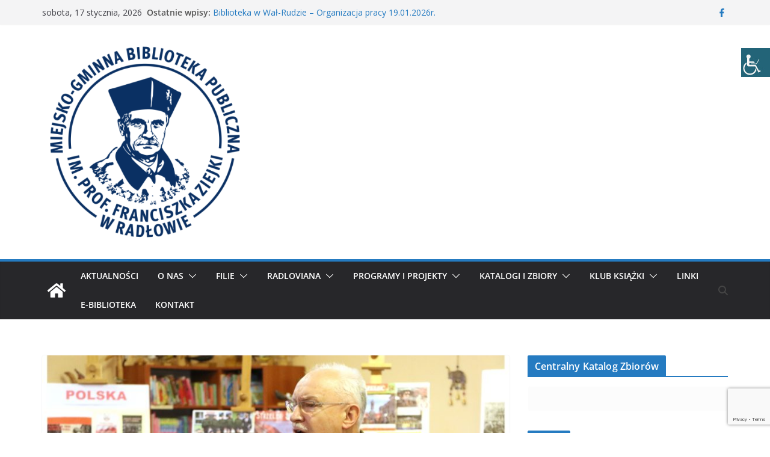

--- FILE ---
content_type: text/html; charset=UTF-8
request_url: https://www.biblioteka-radlow.pl/wyklad-chorazego-romana-glowackiego-lekcja-historii-dla-mlodziezy/
body_size: 136634
content:
		<!doctype html>
		<html lang="pl-PL">
		
<head>

			<meta charset="UTF-8"/>
		<meta name="viewport" content="width=device-width, initial-scale=1">
		<link rel="profile" href="http://gmpg.org/xfn/11"/>
		
	<meta name='robots' content='index, follow, max-image-preview:large, max-snippet:-1, max-video-preview:-1' />

	<!-- This site is optimized with the Yoast SEO plugin v26.7 - https://yoast.com/wordpress/plugins/seo/ -->
	<title>Wykład chorążego Romana Głowackiego - Lekcja historii dla młodzieży - Miejsko – Gminna Biblioteka Publiczna im. prof. Franciszka Ziejki w Radłowie</title>
	<link rel="canonical" href="https://www.biblioteka-radlow.pl/wyklad-chorazego-romana-glowackiego-lekcja-historii-dla-mlodziezy/" />
	<meta property="og:locale" content="pl_PL" />
	<meta property="og:type" content="article" />
	<meta property="og:title" content="Wykład chorążego Romana Głowackiego - Lekcja historii dla młodzieży - Miejsko – Gminna Biblioteka Publiczna im. prof. Franciszka Ziejki w Radłowie" />
	<meta property="og:description" content="Wykład chorążego Romana Głowackiego poświęcony 160 – rocznicy Powstania Styczniowego, rocznicy powstania Związku Strzeleckiego „Strzelec” Józefa Piłsudskiego i Drużynie Orląt" />
	<meta property="og:url" content="https://www.biblioteka-radlow.pl/wyklad-chorazego-romana-glowackiego-lekcja-historii-dla-mlodziezy/" />
	<meta property="og:site_name" content="Miejsko – Gminna Biblioteka Publiczna im. prof. Franciszka Ziejki w Radłowie" />
	<meta property="article:publisher" content="https://www.facebook.com/profile.php?id=100057126444039" />
	<meta property="article:published_time" content="2023-01-27T11:01:45+00:00" />
	<meta property="og:image" content="https://www.biblioteka-radlow.pl/wp-content/uploads/2023/01/2023-01-26-017-1-scaled.jpg" />
	<meta property="og:image:width" content="2560" />
	<meta property="og:image:height" content="1725" />
	<meta property="og:image:type" content="image/jpeg" />
	<meta name="author" content="Katarzyna Baran" />
	<meta name="twitter:card" content="summary_large_image" />
	<meta name="twitter:label1" content="Napisane przez" />
	<meta name="twitter:data1" content="Katarzyna Baran" />
	<meta name="twitter:label2" content="Szacowany czas czytania" />
	<meta name="twitter:data2" content="2 minuty" />
	<script type="application/ld+json" class="yoast-schema-graph">{"@context":"https://schema.org","@graph":[{"@type":"Article","@id":"https://www.biblioteka-radlow.pl/wyklad-chorazego-romana-glowackiego-lekcja-historii-dla-mlodziezy/#article","isPartOf":{"@id":"https://www.biblioteka-radlow.pl/wyklad-chorazego-romana-glowackiego-lekcja-historii-dla-mlodziezy/"},"author":{"name":"Katarzyna Baran","@id":"https://www.biblioteka-radlow.pl/#/schema/person/32fb1d5bce5c583039299120aa221376"},"headline":"Wykład chorążego Romana Głowackiego &#8211; Lekcja historii dla młodzieży","datePublished":"2023-01-27T11:01:45+00:00","mainEntityOfPage":{"@id":"https://www.biblioteka-radlow.pl/wyklad-chorazego-romana-glowackiego-lekcja-historii-dla-mlodziezy/"},"wordCount":264,"publisher":{"@id":"https://www.biblioteka-radlow.pl/#organization"},"image":{"@id":"https://www.biblioteka-radlow.pl/wyklad-chorazego-romana-glowackiego-lekcja-historii-dla-mlodziezy/#primaryimage"},"thumbnailUrl":"https://www.biblioteka-radlow.pl/wp-content/uploads/2023/01/2023-01-26-017-1-scaled.jpg","articleSection":["Aktualności"],"inLanguage":"pl-PL"},{"@type":"WebPage","@id":"https://www.biblioteka-radlow.pl/wyklad-chorazego-romana-glowackiego-lekcja-historii-dla-mlodziezy/","url":"https://www.biblioteka-radlow.pl/wyklad-chorazego-romana-glowackiego-lekcja-historii-dla-mlodziezy/","name":"Wykład chorążego Romana Głowackiego - Lekcja historii dla młodzieży - Miejsko – Gminna Biblioteka Publiczna im. prof. Franciszka Ziejki w Radłowie","isPartOf":{"@id":"https://www.biblioteka-radlow.pl/#website"},"primaryImageOfPage":{"@id":"https://www.biblioteka-radlow.pl/wyklad-chorazego-romana-glowackiego-lekcja-historii-dla-mlodziezy/#primaryimage"},"image":{"@id":"https://www.biblioteka-radlow.pl/wyklad-chorazego-romana-glowackiego-lekcja-historii-dla-mlodziezy/#primaryimage"},"thumbnailUrl":"https://www.biblioteka-radlow.pl/wp-content/uploads/2023/01/2023-01-26-017-1-scaled.jpg","datePublished":"2023-01-27T11:01:45+00:00","breadcrumb":{"@id":"https://www.biblioteka-radlow.pl/wyklad-chorazego-romana-glowackiego-lekcja-historii-dla-mlodziezy/#breadcrumb"},"inLanguage":"pl-PL","potentialAction":[{"@type":"ReadAction","target":["https://www.biblioteka-radlow.pl/wyklad-chorazego-romana-glowackiego-lekcja-historii-dla-mlodziezy/"]}]},{"@type":"ImageObject","inLanguage":"pl-PL","@id":"https://www.biblioteka-radlow.pl/wyklad-chorazego-romana-glowackiego-lekcja-historii-dla-mlodziezy/#primaryimage","url":"https://www.biblioteka-radlow.pl/wp-content/uploads/2023/01/2023-01-26-017-1-scaled.jpg","contentUrl":"https://www.biblioteka-radlow.pl/wp-content/uploads/2023/01/2023-01-26-017-1-scaled.jpg","width":2560,"height":1725},{"@type":"BreadcrumbList","@id":"https://www.biblioteka-radlow.pl/wyklad-chorazego-romana-glowackiego-lekcja-historii-dla-mlodziezy/#breadcrumb","itemListElement":[{"@type":"ListItem","position":1,"name":"Strona główna","item":"https://www.biblioteka-radlow.pl/"},{"@type":"ListItem","position":2,"name":"Wykład chorążego Romana Głowackiego &#8211; Lekcja historii dla młodzieży"}]},{"@type":"WebSite","@id":"https://www.biblioteka-radlow.pl/#website","url":"https://www.biblioteka-radlow.pl/","name":"Miejsko – Gminna Biblioteka Publiczna im. prof. Franciszka Ziejki w Radłowie","description":"","publisher":{"@id":"https://www.biblioteka-radlow.pl/#organization"},"potentialAction":[{"@type":"SearchAction","target":{"@type":"EntryPoint","urlTemplate":"https://www.biblioteka-radlow.pl/?s={search_term_string}"},"query-input":{"@type":"PropertyValueSpecification","valueRequired":true,"valueName":"search_term_string"}}],"inLanguage":"pl-PL"},{"@type":"Organization","@id":"https://www.biblioteka-radlow.pl/#organization","name":"Miejsko – Gminna Biblioteka Publiczna im. prof. Franciszka Ziejki w Radłowie","url":"https://www.biblioteka-radlow.pl/","logo":{"@type":"ImageObject","inLanguage":"pl-PL","@id":"https://www.biblioteka-radlow.pl/#/schema/logo/image/","url":"https://www.biblioteka-radlow.pl/wp-content/uploads/2022/09/Biblioteka-Radlow_LOGO_granat_RGB-e1662552894555.png","contentUrl":"https://www.biblioteka-radlow.pl/wp-content/uploads/2022/09/Biblioteka-Radlow_LOGO_granat_RGB-e1662552894555.png","width":450,"height":450,"caption":"Miejsko – Gminna Biblioteka Publiczna im. prof. Franciszka Ziejki w Radłowie"},"image":{"@id":"https://www.biblioteka-radlow.pl/#/schema/logo/image/"},"sameAs":["https://www.facebook.com/profile.php?id=100057126444039"]},{"@type":"Person","@id":"https://www.biblioteka-radlow.pl/#/schema/person/32fb1d5bce5c583039299120aa221376","name":"Katarzyna Baran","image":{"@type":"ImageObject","inLanguage":"pl-PL","@id":"https://www.biblioteka-radlow.pl/#/schema/person/image/","url":"https://secure.gravatar.com/avatar/da12425cf13ae45dad44b5d9eb04160917bfdcd39b3de8fbbd364629f1b7e6d8?s=96&d=mm&r=g","contentUrl":"https://secure.gravatar.com/avatar/da12425cf13ae45dad44b5d9eb04160917bfdcd39b3de8fbbd364629f1b7e6d8?s=96&d=mm&r=g","caption":"Katarzyna Baran"},"url":"https://www.biblioteka-radlow.pl/author/katarzyna-baran/"}]}</script>
	<!-- / Yoast SEO plugin. -->


<link rel='dns-prefetch' href='//fonts.googleapis.com' />
<link rel="alternate" type="application/rss+xml" title="Miejsko – Gminna Biblioteka Publiczna im. prof. Franciszka Ziejki w Radłowie &raquo; Kanał z wpisami" href="https://www.biblioteka-radlow.pl/feed/" />
<link rel="alternate" type="application/rss+xml" title="Miejsko – Gminna Biblioteka Publiczna im. prof. Franciszka Ziejki w Radłowie &raquo; Kanał z komentarzami" href="https://www.biblioteka-radlow.pl/comments/feed/" />
<link rel="alternate" title="oEmbed (JSON)" type="application/json+oembed" href="https://www.biblioteka-radlow.pl/wp-json/oembed/1.0/embed?url=https%3A%2F%2Fwww.biblioteka-radlow.pl%2Fwyklad-chorazego-romana-glowackiego-lekcja-historii-dla-mlodziezy%2F" />
<link rel="alternate" title="oEmbed (XML)" type="text/xml+oembed" href="https://www.biblioteka-radlow.pl/wp-json/oembed/1.0/embed?url=https%3A%2F%2Fwww.biblioteka-radlow.pl%2Fwyklad-chorazego-romana-glowackiego-lekcja-historii-dla-mlodziezy%2F&#038;format=xml" />
<style id='wp-img-auto-sizes-contain-inline-css' type='text/css'>
img:is([sizes=auto i],[sizes^="auto," i]){contain-intrinsic-size:3000px 1500px}
/*# sourceURL=wp-img-auto-sizes-contain-inline-css */
</style>
<!-- <link rel='stylesheet' id='wp-block-library-css' href='https://www.biblioteka-radlow.pl/wp-includes/css/dist/block-library/style.min.css?ver=6.9' type='text/css' media='all' /> -->
<link rel="stylesheet" type="text/css" href="//www.biblioteka-radlow.pl/wp-content/cache/wpfc-minified/modx058t/h5jbh.css" media="all"/>
<style id='wp-block-library-theme-inline-css' type='text/css'>
.wp-block-audio :where(figcaption){color:#555;font-size:13px;text-align:center}.is-dark-theme .wp-block-audio :where(figcaption){color:#ffffffa6}.wp-block-audio{margin:0 0 1em}.wp-block-code{border:1px solid #ccc;border-radius:4px;font-family:Menlo,Consolas,monaco,monospace;padding:.8em 1em}.wp-block-embed :where(figcaption){color:#555;font-size:13px;text-align:center}.is-dark-theme .wp-block-embed :where(figcaption){color:#ffffffa6}.wp-block-embed{margin:0 0 1em}.blocks-gallery-caption{color:#555;font-size:13px;text-align:center}.is-dark-theme .blocks-gallery-caption{color:#ffffffa6}:root :where(.wp-block-image figcaption){color:#555;font-size:13px;text-align:center}.is-dark-theme :root :where(.wp-block-image figcaption){color:#ffffffa6}.wp-block-image{margin:0 0 1em}.wp-block-pullquote{border-bottom:4px solid;border-top:4px solid;color:currentColor;margin-bottom:1.75em}.wp-block-pullquote :where(cite),.wp-block-pullquote :where(footer),.wp-block-pullquote__citation{color:currentColor;font-size:.8125em;font-style:normal;text-transform:uppercase}.wp-block-quote{border-left:.25em solid;margin:0 0 1.75em;padding-left:1em}.wp-block-quote cite,.wp-block-quote footer{color:currentColor;font-size:.8125em;font-style:normal;position:relative}.wp-block-quote:where(.has-text-align-right){border-left:none;border-right:.25em solid;padding-left:0;padding-right:1em}.wp-block-quote:where(.has-text-align-center){border:none;padding-left:0}.wp-block-quote.is-large,.wp-block-quote.is-style-large,.wp-block-quote:where(.is-style-plain){border:none}.wp-block-search .wp-block-search__label{font-weight:700}.wp-block-search__button{border:1px solid #ccc;padding:.375em .625em}:where(.wp-block-group.has-background){padding:1.25em 2.375em}.wp-block-separator.has-css-opacity{opacity:.4}.wp-block-separator{border:none;border-bottom:2px solid;margin-left:auto;margin-right:auto}.wp-block-separator.has-alpha-channel-opacity{opacity:1}.wp-block-separator:not(.is-style-wide):not(.is-style-dots){width:100px}.wp-block-separator.has-background:not(.is-style-dots){border-bottom:none;height:1px}.wp-block-separator.has-background:not(.is-style-wide):not(.is-style-dots){height:2px}.wp-block-table{margin:0 0 1em}.wp-block-table td,.wp-block-table th{word-break:normal}.wp-block-table :where(figcaption){color:#555;font-size:13px;text-align:center}.is-dark-theme .wp-block-table :where(figcaption){color:#ffffffa6}.wp-block-video :where(figcaption){color:#555;font-size:13px;text-align:center}.is-dark-theme .wp-block-video :where(figcaption){color:#ffffffa6}.wp-block-video{margin:0 0 1em}:root :where(.wp-block-template-part.has-background){margin-bottom:0;margin-top:0;padding:1.25em 2.375em}
/*# sourceURL=/wp-includes/css/dist/block-library/theme.min.css */
</style>
<style id='global-styles-inline-css' type='text/css'>
:root{--wp--preset--aspect-ratio--square: 1;--wp--preset--aspect-ratio--4-3: 4/3;--wp--preset--aspect-ratio--3-4: 3/4;--wp--preset--aspect-ratio--3-2: 3/2;--wp--preset--aspect-ratio--2-3: 2/3;--wp--preset--aspect-ratio--16-9: 16/9;--wp--preset--aspect-ratio--9-16: 9/16;--wp--preset--color--black: #000000;--wp--preset--color--cyan-bluish-gray: #abb8c3;--wp--preset--color--white: #ffffff;--wp--preset--color--pale-pink: #f78da7;--wp--preset--color--vivid-red: #cf2e2e;--wp--preset--color--luminous-vivid-orange: #ff6900;--wp--preset--color--luminous-vivid-amber: #fcb900;--wp--preset--color--light-green-cyan: #7bdcb5;--wp--preset--color--vivid-green-cyan: #00d084;--wp--preset--color--pale-cyan-blue: #8ed1fc;--wp--preset--color--vivid-cyan-blue: #0693e3;--wp--preset--color--vivid-purple: #9b51e0;--wp--preset--color--cm-color-1: #257BC1;--wp--preset--color--cm-color-2: #2270B0;--wp--preset--color--cm-color-3: #FFFFFF;--wp--preset--color--cm-color-4: #F9FEFD;--wp--preset--color--cm-color-5: #27272A;--wp--preset--color--cm-color-6: #16181A;--wp--preset--color--cm-color-7: #8F8F8F;--wp--preset--color--cm-color-8: #FFFFFF;--wp--preset--color--cm-color-9: #C7C7C7;--wp--preset--gradient--vivid-cyan-blue-to-vivid-purple: linear-gradient(135deg,rgb(6,147,227) 0%,rgb(155,81,224) 100%);--wp--preset--gradient--light-green-cyan-to-vivid-green-cyan: linear-gradient(135deg,rgb(122,220,180) 0%,rgb(0,208,130) 100%);--wp--preset--gradient--luminous-vivid-amber-to-luminous-vivid-orange: linear-gradient(135deg,rgb(252,185,0) 0%,rgb(255,105,0) 100%);--wp--preset--gradient--luminous-vivid-orange-to-vivid-red: linear-gradient(135deg,rgb(255,105,0) 0%,rgb(207,46,46) 100%);--wp--preset--gradient--very-light-gray-to-cyan-bluish-gray: linear-gradient(135deg,rgb(238,238,238) 0%,rgb(169,184,195) 100%);--wp--preset--gradient--cool-to-warm-spectrum: linear-gradient(135deg,rgb(74,234,220) 0%,rgb(151,120,209) 20%,rgb(207,42,186) 40%,rgb(238,44,130) 60%,rgb(251,105,98) 80%,rgb(254,248,76) 100%);--wp--preset--gradient--blush-light-purple: linear-gradient(135deg,rgb(255,206,236) 0%,rgb(152,150,240) 100%);--wp--preset--gradient--blush-bordeaux: linear-gradient(135deg,rgb(254,205,165) 0%,rgb(254,45,45) 50%,rgb(107,0,62) 100%);--wp--preset--gradient--luminous-dusk: linear-gradient(135deg,rgb(255,203,112) 0%,rgb(199,81,192) 50%,rgb(65,88,208) 100%);--wp--preset--gradient--pale-ocean: linear-gradient(135deg,rgb(255,245,203) 0%,rgb(182,227,212) 50%,rgb(51,167,181) 100%);--wp--preset--gradient--electric-grass: linear-gradient(135deg,rgb(202,248,128) 0%,rgb(113,206,126) 100%);--wp--preset--gradient--midnight: linear-gradient(135deg,rgb(2,3,129) 0%,rgb(40,116,252) 100%);--wp--preset--font-size--small: 13px;--wp--preset--font-size--medium: 16px;--wp--preset--font-size--large: 20px;--wp--preset--font-size--x-large: 24px;--wp--preset--font-size--xx-large: 30px;--wp--preset--font-size--huge: 36px;--wp--preset--font-family--dm-sans: DM Sans, sans-serif;--wp--preset--font-family--public-sans: Public Sans, sans-serif;--wp--preset--font-family--roboto: Roboto, sans-serif;--wp--preset--font-family--segoe-ui: Segoe UI, Arial, sans-serif;--wp--preset--font-family--ibm-plex-serif: IBM Plex Serif, sans-serif;--wp--preset--font-family--inter: Inter, sans-serif;--wp--preset--spacing--20: 0.44rem;--wp--preset--spacing--30: 0.67rem;--wp--preset--spacing--40: 1rem;--wp--preset--spacing--50: 1.5rem;--wp--preset--spacing--60: 2.25rem;--wp--preset--spacing--70: 3.38rem;--wp--preset--spacing--80: 5.06rem;--wp--preset--shadow--natural: 6px 6px 9px rgba(0, 0, 0, 0.2);--wp--preset--shadow--deep: 12px 12px 50px rgba(0, 0, 0, 0.4);--wp--preset--shadow--sharp: 6px 6px 0px rgba(0, 0, 0, 0.2);--wp--preset--shadow--outlined: 6px 6px 0px -3px rgb(255, 255, 255), 6px 6px rgb(0, 0, 0);--wp--preset--shadow--crisp: 6px 6px 0px rgb(0, 0, 0);}:root { --wp--style--global--content-size: 760px;--wp--style--global--wide-size: 1160px; }:where(body) { margin: 0; }.wp-site-blocks > .alignleft { float: left; margin-right: 2em; }.wp-site-blocks > .alignright { float: right; margin-left: 2em; }.wp-site-blocks > .aligncenter { justify-content: center; margin-left: auto; margin-right: auto; }:where(.wp-site-blocks) > * { margin-block-start: 24px; margin-block-end: 0; }:where(.wp-site-blocks) > :first-child { margin-block-start: 0; }:where(.wp-site-blocks) > :last-child { margin-block-end: 0; }:root { --wp--style--block-gap: 24px; }:root :where(.is-layout-flow) > :first-child{margin-block-start: 0;}:root :where(.is-layout-flow) > :last-child{margin-block-end: 0;}:root :where(.is-layout-flow) > *{margin-block-start: 24px;margin-block-end: 0;}:root :where(.is-layout-constrained) > :first-child{margin-block-start: 0;}:root :where(.is-layout-constrained) > :last-child{margin-block-end: 0;}:root :where(.is-layout-constrained) > *{margin-block-start: 24px;margin-block-end: 0;}:root :where(.is-layout-flex){gap: 24px;}:root :where(.is-layout-grid){gap: 24px;}.is-layout-flow > .alignleft{float: left;margin-inline-start: 0;margin-inline-end: 2em;}.is-layout-flow > .alignright{float: right;margin-inline-start: 2em;margin-inline-end: 0;}.is-layout-flow > .aligncenter{margin-left: auto !important;margin-right: auto !important;}.is-layout-constrained > .alignleft{float: left;margin-inline-start: 0;margin-inline-end: 2em;}.is-layout-constrained > .alignright{float: right;margin-inline-start: 2em;margin-inline-end: 0;}.is-layout-constrained > .aligncenter{margin-left: auto !important;margin-right: auto !important;}.is-layout-constrained > :where(:not(.alignleft):not(.alignright):not(.alignfull)){max-width: var(--wp--style--global--content-size);margin-left: auto !important;margin-right: auto !important;}.is-layout-constrained > .alignwide{max-width: var(--wp--style--global--wide-size);}body .is-layout-flex{display: flex;}.is-layout-flex{flex-wrap: wrap;align-items: center;}.is-layout-flex > :is(*, div){margin: 0;}body .is-layout-grid{display: grid;}.is-layout-grid > :is(*, div){margin: 0;}body{padding-top: 0px;padding-right: 0px;padding-bottom: 0px;padding-left: 0px;}a:where(:not(.wp-element-button)){text-decoration: underline;}:root :where(.wp-element-button, .wp-block-button__link){background-color: #32373c;border-width: 0;color: #fff;font-family: inherit;font-size: inherit;font-style: inherit;font-weight: inherit;letter-spacing: inherit;line-height: inherit;padding-top: calc(0.667em + 2px);padding-right: calc(1.333em + 2px);padding-bottom: calc(0.667em + 2px);padding-left: calc(1.333em + 2px);text-decoration: none;text-transform: inherit;}.has-black-color{color: var(--wp--preset--color--black) !important;}.has-cyan-bluish-gray-color{color: var(--wp--preset--color--cyan-bluish-gray) !important;}.has-white-color{color: var(--wp--preset--color--white) !important;}.has-pale-pink-color{color: var(--wp--preset--color--pale-pink) !important;}.has-vivid-red-color{color: var(--wp--preset--color--vivid-red) !important;}.has-luminous-vivid-orange-color{color: var(--wp--preset--color--luminous-vivid-orange) !important;}.has-luminous-vivid-amber-color{color: var(--wp--preset--color--luminous-vivid-amber) !important;}.has-light-green-cyan-color{color: var(--wp--preset--color--light-green-cyan) !important;}.has-vivid-green-cyan-color{color: var(--wp--preset--color--vivid-green-cyan) !important;}.has-pale-cyan-blue-color{color: var(--wp--preset--color--pale-cyan-blue) !important;}.has-vivid-cyan-blue-color{color: var(--wp--preset--color--vivid-cyan-blue) !important;}.has-vivid-purple-color{color: var(--wp--preset--color--vivid-purple) !important;}.has-cm-color-1-color{color: var(--wp--preset--color--cm-color-1) !important;}.has-cm-color-2-color{color: var(--wp--preset--color--cm-color-2) !important;}.has-cm-color-3-color{color: var(--wp--preset--color--cm-color-3) !important;}.has-cm-color-4-color{color: var(--wp--preset--color--cm-color-4) !important;}.has-cm-color-5-color{color: var(--wp--preset--color--cm-color-5) !important;}.has-cm-color-6-color{color: var(--wp--preset--color--cm-color-6) !important;}.has-cm-color-7-color{color: var(--wp--preset--color--cm-color-7) !important;}.has-cm-color-8-color{color: var(--wp--preset--color--cm-color-8) !important;}.has-cm-color-9-color{color: var(--wp--preset--color--cm-color-9) !important;}.has-black-background-color{background-color: var(--wp--preset--color--black) !important;}.has-cyan-bluish-gray-background-color{background-color: var(--wp--preset--color--cyan-bluish-gray) !important;}.has-white-background-color{background-color: var(--wp--preset--color--white) !important;}.has-pale-pink-background-color{background-color: var(--wp--preset--color--pale-pink) !important;}.has-vivid-red-background-color{background-color: var(--wp--preset--color--vivid-red) !important;}.has-luminous-vivid-orange-background-color{background-color: var(--wp--preset--color--luminous-vivid-orange) !important;}.has-luminous-vivid-amber-background-color{background-color: var(--wp--preset--color--luminous-vivid-amber) !important;}.has-light-green-cyan-background-color{background-color: var(--wp--preset--color--light-green-cyan) !important;}.has-vivid-green-cyan-background-color{background-color: var(--wp--preset--color--vivid-green-cyan) !important;}.has-pale-cyan-blue-background-color{background-color: var(--wp--preset--color--pale-cyan-blue) !important;}.has-vivid-cyan-blue-background-color{background-color: var(--wp--preset--color--vivid-cyan-blue) !important;}.has-vivid-purple-background-color{background-color: var(--wp--preset--color--vivid-purple) !important;}.has-cm-color-1-background-color{background-color: var(--wp--preset--color--cm-color-1) !important;}.has-cm-color-2-background-color{background-color: var(--wp--preset--color--cm-color-2) !important;}.has-cm-color-3-background-color{background-color: var(--wp--preset--color--cm-color-3) !important;}.has-cm-color-4-background-color{background-color: var(--wp--preset--color--cm-color-4) !important;}.has-cm-color-5-background-color{background-color: var(--wp--preset--color--cm-color-5) !important;}.has-cm-color-6-background-color{background-color: var(--wp--preset--color--cm-color-6) !important;}.has-cm-color-7-background-color{background-color: var(--wp--preset--color--cm-color-7) !important;}.has-cm-color-8-background-color{background-color: var(--wp--preset--color--cm-color-8) !important;}.has-cm-color-9-background-color{background-color: var(--wp--preset--color--cm-color-9) !important;}.has-black-border-color{border-color: var(--wp--preset--color--black) !important;}.has-cyan-bluish-gray-border-color{border-color: var(--wp--preset--color--cyan-bluish-gray) !important;}.has-white-border-color{border-color: var(--wp--preset--color--white) !important;}.has-pale-pink-border-color{border-color: var(--wp--preset--color--pale-pink) !important;}.has-vivid-red-border-color{border-color: var(--wp--preset--color--vivid-red) !important;}.has-luminous-vivid-orange-border-color{border-color: var(--wp--preset--color--luminous-vivid-orange) !important;}.has-luminous-vivid-amber-border-color{border-color: var(--wp--preset--color--luminous-vivid-amber) !important;}.has-light-green-cyan-border-color{border-color: var(--wp--preset--color--light-green-cyan) !important;}.has-vivid-green-cyan-border-color{border-color: var(--wp--preset--color--vivid-green-cyan) !important;}.has-pale-cyan-blue-border-color{border-color: var(--wp--preset--color--pale-cyan-blue) !important;}.has-vivid-cyan-blue-border-color{border-color: var(--wp--preset--color--vivid-cyan-blue) !important;}.has-vivid-purple-border-color{border-color: var(--wp--preset--color--vivid-purple) !important;}.has-cm-color-1-border-color{border-color: var(--wp--preset--color--cm-color-1) !important;}.has-cm-color-2-border-color{border-color: var(--wp--preset--color--cm-color-2) !important;}.has-cm-color-3-border-color{border-color: var(--wp--preset--color--cm-color-3) !important;}.has-cm-color-4-border-color{border-color: var(--wp--preset--color--cm-color-4) !important;}.has-cm-color-5-border-color{border-color: var(--wp--preset--color--cm-color-5) !important;}.has-cm-color-6-border-color{border-color: var(--wp--preset--color--cm-color-6) !important;}.has-cm-color-7-border-color{border-color: var(--wp--preset--color--cm-color-7) !important;}.has-cm-color-8-border-color{border-color: var(--wp--preset--color--cm-color-8) !important;}.has-cm-color-9-border-color{border-color: var(--wp--preset--color--cm-color-9) !important;}.has-vivid-cyan-blue-to-vivid-purple-gradient-background{background: var(--wp--preset--gradient--vivid-cyan-blue-to-vivid-purple) !important;}.has-light-green-cyan-to-vivid-green-cyan-gradient-background{background: var(--wp--preset--gradient--light-green-cyan-to-vivid-green-cyan) !important;}.has-luminous-vivid-amber-to-luminous-vivid-orange-gradient-background{background: var(--wp--preset--gradient--luminous-vivid-amber-to-luminous-vivid-orange) !important;}.has-luminous-vivid-orange-to-vivid-red-gradient-background{background: var(--wp--preset--gradient--luminous-vivid-orange-to-vivid-red) !important;}.has-very-light-gray-to-cyan-bluish-gray-gradient-background{background: var(--wp--preset--gradient--very-light-gray-to-cyan-bluish-gray) !important;}.has-cool-to-warm-spectrum-gradient-background{background: var(--wp--preset--gradient--cool-to-warm-spectrum) !important;}.has-blush-light-purple-gradient-background{background: var(--wp--preset--gradient--blush-light-purple) !important;}.has-blush-bordeaux-gradient-background{background: var(--wp--preset--gradient--blush-bordeaux) !important;}.has-luminous-dusk-gradient-background{background: var(--wp--preset--gradient--luminous-dusk) !important;}.has-pale-ocean-gradient-background{background: var(--wp--preset--gradient--pale-ocean) !important;}.has-electric-grass-gradient-background{background: var(--wp--preset--gradient--electric-grass) !important;}.has-midnight-gradient-background{background: var(--wp--preset--gradient--midnight) !important;}.has-small-font-size{font-size: var(--wp--preset--font-size--small) !important;}.has-medium-font-size{font-size: var(--wp--preset--font-size--medium) !important;}.has-large-font-size{font-size: var(--wp--preset--font-size--large) !important;}.has-x-large-font-size{font-size: var(--wp--preset--font-size--x-large) !important;}.has-xx-large-font-size{font-size: var(--wp--preset--font-size--xx-large) !important;}.has-huge-font-size{font-size: var(--wp--preset--font-size--huge) !important;}.has-dm-sans-font-family{font-family: var(--wp--preset--font-family--dm-sans) !important;}.has-public-sans-font-family{font-family: var(--wp--preset--font-family--public-sans) !important;}.has-roboto-font-family{font-family: var(--wp--preset--font-family--roboto) !important;}.has-segoe-ui-font-family{font-family: var(--wp--preset--font-family--segoe-ui) !important;}.has-ibm-plex-serif-font-family{font-family: var(--wp--preset--font-family--ibm-plex-serif) !important;}.has-inter-font-family{font-family: var(--wp--preset--font-family--inter) !important;}
:root :where(.wp-block-pullquote){font-size: 1.5em;line-height: 1.6;}
/*# sourceURL=global-styles-inline-css */
</style>
<!-- <link rel='stylesheet' id='contact-form-7-css' href='https://www.biblioteka-radlow.pl/wp-content/plugins/contact-form-7/includes/css/styles.css?ver=6.1.4' type='text/css' media='all' /> -->
<!-- <link rel='stylesheet' id='wpah-front-styles-css' href='https://www.biblioteka-radlow.pl/wp-content/plugins/wp-accessibility-helper/assets/css/wp-accessibility-helper.min.css?ver=0.5.9.4' type='text/css' media='all' /> -->
<!-- <link rel='stylesheet' id='ngg_trigger_buttons-css' href='https://www.biblioteka-radlow.pl/wp-content/plugins/nextgen-gallery/static/GalleryDisplay/trigger_buttons.css?ver=4.0.3' type='text/css' media='all' /> -->
<!-- <link rel='stylesheet' id='fancybox-0-css' href='https://www.biblioteka-radlow.pl/wp-content/plugins/nextgen-gallery/static/Lightbox/fancybox/jquery.fancybox-1.3.4.css?ver=4.0.3' type='text/css' media='all' /> -->
<!-- <link rel='stylesheet' id='fontawesome_v4_shim_style-css' href='https://www.biblioteka-radlow.pl/wp-content/plugins/nextgen-gallery/static/FontAwesome/css/v4-shims.min.css?ver=6.9' type='text/css' media='all' /> -->
<!-- <link rel='stylesheet' id='fontawesome-css' href='https://www.biblioteka-radlow.pl/wp-content/plugins/nextgen-gallery/static/FontAwesome/css/all.min.css?ver=6.9' type='text/css' media='all' /> -->
<!-- <link rel='stylesheet' id='nextgen_pagination_style-css' href='https://www.biblioteka-radlow.pl/wp-content/plugins/nextgen-gallery/static/GalleryDisplay/pagination_style.css?ver=4.0.3' type='text/css' media='all' /> -->
<!-- <link rel='stylesheet' id='nextgen_basic_thumbnails_style-css' href='https://www.biblioteka-radlow.pl/wp-content/plugins/nextgen-gallery/static/Thumbnails/nextgen_basic_thumbnails.css?ver=4.0.3' type='text/css' media='all' /> -->
<!-- <link rel='stylesheet' id='colormag_style-css' href='https://www.biblioteka-radlow.pl/wp-content/themes/colormag/style.css?ver=1768607859' type='text/css' media='all' /> -->
<link rel="stylesheet" type="text/css" href="//www.biblioteka-radlow.pl/wp-content/cache/wpfc-minified/8bd2vem8/h5mnx.css" media="all"/>
<style id='colormag_style-inline-css' type='text/css'>
body{color:#444444;}.cm-posts .post{box-shadow:0px 0px 2px 0px #E4E4E7;}body,
			button,
			input,
			select,
			textarea,
			blockquote p,
			.entry-meta,
			.cm-entry-button,
			dl,
			.previous a,
			.next a,
			.nav-previous a,
			.nav-next a,
			#respond h3#reply-title #cancel-comment-reply-link,
			#respond form input[type="text"],
			#respond form textarea,
			.cm-secondary .widget,
			.cm-error-404 .widget,
			.cm-entry-summary p{font-family:Open Sans;}h1 ,h2, h3, h4, h5, h6{font-family:Open Sans;}@media screen and (min-width: 992px) {.cm-primary{width:70%;}}.colormag-button,
			input[type="reset"],
			input[type="button"],
			input[type="submit"],
			button,
			.cm-entry-button span,
			.wp-block-button .wp-block-button__link{color:#ffffff;}.cm-content{background-color:#ffffff;background-size:contain;}.cm-header .cm-menu-toggle svg,
			.cm-header .cm-menu-toggle svg{fill:#fff;}.cm-footer-bar-area .cm-footer-bar__2 a{color:#207daf;} :root{--cm-color-1: #257BC1;--cm-color-2: #2270B0;--cm-color-3: #FFFFFF;--cm-color-4: #F9FEFD;--cm-color-5: #27272A;--cm-color-6: #16181A;--cm-color-7: #8F8F8F;--cm-color-8: #FFFFFF;--cm-color-9: #C7C7C7;}body{color:#444444;}.cm-posts .post{box-shadow:0px 0px 2px 0px #E4E4E7;}body,
			button,
			input,
			select,
			textarea,
			blockquote p,
			.entry-meta,
			.cm-entry-button,
			dl,
			.previous a,
			.next a,
			.nav-previous a,
			.nav-next a,
			#respond h3#reply-title #cancel-comment-reply-link,
			#respond form input[type="text"],
			#respond form textarea,
			.cm-secondary .widget,
			.cm-error-404 .widget,
			.cm-entry-summary p{font-family:Open Sans;}h1 ,h2, h3, h4, h5, h6{font-family:Open Sans;}@media screen and (min-width: 992px) {.cm-primary{width:70%;}}.colormag-button,
			input[type="reset"],
			input[type="button"],
			input[type="submit"],
			button,
			.cm-entry-button span,
			.wp-block-button .wp-block-button__link{color:#ffffff;}.cm-content{background-color:#ffffff;background-size:contain;}.cm-header .cm-menu-toggle svg,
			.cm-header .cm-menu-toggle svg{fill:#fff;}.cm-footer-bar-area .cm-footer-bar__2 a{color:#207daf;} :root{--cm-color-1: #257BC1;--cm-color-2: #2270B0;--cm-color-3: #FFFFFF;--cm-color-4: #F9FEFD;--cm-color-5: #27272A;--cm-color-6: #16181A;--cm-color-7: #8F8F8F;--cm-color-8: #FFFFFF;--cm-color-9: #C7C7C7;}.cm-header-builder .cm-header-buttons .cm-header-button .cm-button{background-color:#207daf;}.cm-header-builder .cm-header-top-row{background-color:#f4f4f5;}.cm-header-builder .cm-primary-nav .sub-menu, .cm-header-builder .cm-primary-nav .children{background-color:#232323;background-size:contain;}.cm-header-builder nav.cm-secondary-nav ul.sub-menu, .cm-header-builder .cm-secondary-nav .children{background-color:#232323;background-size:contain;}.cm-footer-builder .cm-footer-bottom-row{border-color:#3F3F46;}:root{--top-grid-columns: 4;
			--main-grid-columns: 4;
			--bottom-grid-columns: 2;
			}.cm-footer-builder .cm-footer-bottom-row .cm-footer-col{flex-direction: column;}.cm-footer-builder .cm-footer-main-row .cm-footer-col{flex-direction: column;}.cm-footer-builder .cm-footer-top-row .cm-footer-col{flex-direction: column;} :root{--cm-color-1: #257BC1;--cm-color-2: #2270B0;--cm-color-3: #FFFFFF;--cm-color-4: #F9FEFD;--cm-color-5: #27272A;--cm-color-6: #16181A;--cm-color-7: #8F8F8F;--cm-color-8: #FFFFFF;--cm-color-9: #C7C7C7;}:root {--wp--preset--color--cm-color-1:#257BC1;--wp--preset--color--cm-color-2:#2270B0;--wp--preset--color--cm-color-3:#FFFFFF;--wp--preset--color--cm-color-4:#F9FEFD;--wp--preset--color--cm-color-5:#27272A;--wp--preset--color--cm-color-6:#16181A;--wp--preset--color--cm-color-7:#8F8F8F;--wp--preset--color--cm-color-8:#FFFFFF;--wp--preset--color--cm-color-9:#C7C7C7;}:root {--e-global-color-cmcolor1: #257BC1;--e-global-color-cmcolor2: #2270B0;--e-global-color-cmcolor3: #FFFFFF;--e-global-color-cmcolor4: #F9FEFD;--e-global-color-cmcolor5: #27272A;--e-global-color-cmcolor6: #16181A;--e-global-color-cmcolor7: #8F8F8F;--e-global-color-cmcolor8: #FFFFFF;--e-global-color-cmcolor9: #C7C7C7;}
/*# sourceURL=colormag_style-inline-css */
</style>
<!-- <link rel='stylesheet' id='font-awesome-all-css' href='https://www.biblioteka-radlow.pl/wp-content/themes/colormag/inc/customizer/customind/assets/fontawesome/v6/css/all.min.css?ver=6.2.4' type='text/css' media='all' /> -->
<link rel="stylesheet" type="text/css" href="//www.biblioteka-radlow.pl/wp-content/cache/wpfc-minified/qimwj1qo/h5jbg.css" media="all"/>
<link rel='stylesheet' id='colormag_google_fonts-css' href='https://fonts.googleapis.com/css?family=Open+Sans%3A0&#038;ver=4.1.1' type='text/css' media='all' />
<!-- <link rel='stylesheet' id='colormag-featured-image-popup-css-css' href='https://www.biblioteka-radlow.pl/wp-content/themes/colormag/assets/js/magnific-popup/magnific-popup.min.css?ver=4.1.1' type='text/css' media='all' /> -->
<!-- <link rel='stylesheet' id='font-awesome-4-css' href='https://www.biblioteka-radlow.pl/wp-content/themes/colormag/assets/library/font-awesome/css/v4-shims.min.css?ver=4.7.0' type='text/css' media='all' /> -->
<!-- <link rel='stylesheet' id='colormag-font-awesome-6-css' href='https://www.biblioteka-radlow.pl/wp-content/themes/colormag/inc/customizer/customind/assets/fontawesome/v6/css/all.min.css?ver=6.2.4' type='text/css' media='all' /> -->
<link rel="stylesheet" type="text/css" href="//www.biblioteka-radlow.pl/wp-content/cache/wpfc-minified/dg6q1lev/h5jbh.css" media="all"/>
<script src='//www.biblioteka-radlow.pl/wp-content/cache/wpfc-minified/hbp60c7/h5jbh.js' type="text/javascript"></script>
<!-- <script type="text/javascript" src="https://www.biblioteka-radlow.pl/wp-includes/js/jquery/jquery.min.js?ver=3.7.1" id="jquery-core-js"></script> -->
<!-- <script type="text/javascript" src="https://www.biblioteka-radlow.pl/wp-includes/js/jquery/jquery-migrate.min.js?ver=3.4.1" id="jquery-migrate-js"></script> -->
<script type="text/javascript" id="photocrati_ajax-js-extra">
/* <![CDATA[ */
var photocrati_ajax = {"url":"https://www.biblioteka-radlow.pl/index.php?photocrati_ajax=1","rest_url":"https://www.biblioteka-radlow.pl/wp-json/","wp_home_url":"https://www.biblioteka-radlow.pl","wp_site_url":"https://www.biblioteka-radlow.pl","wp_root_url":"https://www.biblioteka-radlow.pl","wp_plugins_url":"https://www.biblioteka-radlow.pl/wp-content/plugins","wp_content_url":"https://www.biblioteka-radlow.pl/wp-content","wp_includes_url":"https://www.biblioteka-radlow.pl/wp-includes/","ngg_param_slug":"nggallery","rest_nonce":"889dfccba8"};
//# sourceURL=photocrati_ajax-js-extra
/* ]]> */
</script>
<script src='//www.biblioteka-radlow.pl/wp-content/cache/wpfc-minified/jnzcz6r9/h5mne.js' type="text/javascript"></script>
<!-- <script type="text/javascript" src="https://www.biblioteka-radlow.pl/wp-content/plugins/nextgen-gallery/static/Legacy/ajax.min.js?ver=4.0.3" id="photocrati_ajax-js"></script> -->
<!-- <script type="text/javascript" src="https://www.biblioteka-radlow.pl/wp-content/plugins/nextgen-gallery/static/FontAwesome/js/v4-shims.min.js?ver=5.3.1" id="fontawesome_v4_shim-js"></script> -->
<!-- <script type="text/javascript" defer crossorigin="anonymous" data-auto-replace-svg="false" data-keep-original-source="false" data-search-pseudo-elements src="https://www.biblioteka-radlow.pl/wp-content/plugins/nextgen-gallery/static/FontAwesome/js/all.min.js?ver=5.3.1" id="fontawesome-js"></script> -->
<!-- <script type="text/javascript" src="https://www.biblioteka-radlow.pl/wp-content/plugins/nextgen-gallery/static/Thumbnails/nextgen_basic_thumbnails.js?ver=4.0.3" id="nextgen_basic_thumbnails_script-js"></script> -->
<script type="text/javascript" id="beehive-gtm-frontend-header-js-after">
/* <![CDATA[ */
var dataLayer = [];
(function(w,d,s,l,i){w[l]=w[l]||[];w[l].push({'gtm.start':
			new Date().getTime(),event:'gtm.js'});var f=d.getElementsByTagName(s)[0],
			j=d.createElement(s),dl=l!='dataLayer'?'&l='+l:'';j.async=true;j.src=
			'https://www.googletagmanager.com/gtm.js?id='+i+dl;f.parentNode.insertBefore(j,f);
			})(window,document,'script','dataLayer','GTM-NZ7T9VQ');
//# sourceURL=beehive-gtm-frontend-header-js-after
/* ]]> */
</script>
<link rel="https://api.w.org/" href="https://www.biblioteka-radlow.pl/wp-json/" /><link rel="alternate" title="JSON" type="application/json" href="https://www.biblioteka-radlow.pl/wp-json/wp/v2/posts/18560" /><link rel="EditURI" type="application/rsd+xml" title="RSD" href="https://www.biblioteka-radlow.pl/xmlrpc.php?rsd" />
<meta name="generator" content="WordPress 6.9" />
<link rel='shortlink' href='https://www.biblioteka-radlow.pl/?p=18560' />
					<!-- Google Analytics tracking code output by Beehive Analytics -->
						<script async src="https://www.googletagmanager.com/gtag/js?id=G-GH10536P3X&l=beehiveDataLayer"></script>
		<script>
						window.beehiveDataLayer = window.beehiveDataLayer || [];
			function beehive_ga() {beehiveDataLayer.push(arguments);}
			beehive_ga('js', new Date())
						beehive_ga('config', 'G-GH10536P3X', {
				'anonymize_ip': false,
				'allow_google_signals': false,
			})
					</script>
		<meta name="generator" content="Elementor 3.34.1; features: e_font_icon_svg, additional_custom_breakpoints; settings: css_print_method-external, google_font-enabled, font_display-auto">
<style type="text/css">.recentcomments a{display:inline !important;padding:0 !important;margin:0 !important;}</style>			<style>
				.e-con.e-parent:nth-of-type(n+4):not(.e-lazyloaded):not(.e-no-lazyload),
				.e-con.e-parent:nth-of-type(n+4):not(.e-lazyloaded):not(.e-no-lazyload) * {
					background-image: none !important;
				}
				@media screen and (max-height: 1024px) {
					.e-con.e-parent:nth-of-type(n+3):not(.e-lazyloaded):not(.e-no-lazyload),
					.e-con.e-parent:nth-of-type(n+3):not(.e-lazyloaded):not(.e-no-lazyload) * {
						background-image: none !important;
					}
				}
				@media screen and (max-height: 640px) {
					.e-con.e-parent:nth-of-type(n+2):not(.e-lazyloaded):not(.e-no-lazyload),
					.e-con.e-parent:nth-of-type(n+2):not(.e-lazyloaded):not(.e-no-lazyload) * {
						background-image: none !important;
					}
				}
			</style>
			<style class='wp-fonts-local' type='text/css'>
@font-face{font-family:"DM Sans";font-style:normal;font-weight:100 900;font-display:fallback;src:url('https://fonts.gstatic.com/s/dmsans/v15/rP2Hp2ywxg089UriCZOIHTWEBlw.woff2') format('woff2');}
@font-face{font-family:"Public Sans";font-style:normal;font-weight:100 900;font-display:fallback;src:url('https://fonts.gstatic.com/s/publicsans/v15/ijwOs5juQtsyLLR5jN4cxBEoRDf44uE.woff2') format('woff2');}
@font-face{font-family:Roboto;font-style:normal;font-weight:100 900;font-display:fallback;src:url('https://fonts.gstatic.com/s/roboto/v30/KFOjCnqEu92Fr1Mu51TjASc6CsE.woff2') format('woff2');}
@font-face{font-family:"IBM Plex Serif";font-style:normal;font-weight:400;font-display:fallback;src:url('https://www.biblioteka-radlow.pl/wp-content/themes/colormag/assets/fonts/IBMPlexSerif-Regular.woff2') format('woff2');}
@font-face{font-family:"IBM Plex Serif";font-style:normal;font-weight:700;font-display:fallback;src:url('https://www.biblioteka-radlow.pl/wp-content/themes/colormag/assets/fonts/IBMPlexSerif-Bold.woff2') format('woff2');}
@font-face{font-family:"IBM Plex Serif";font-style:normal;font-weight:600;font-display:fallback;src:url('https://www.biblioteka-radlow.pl/wp-content/themes/colormag/assets/fonts/IBMPlexSerif-SemiBold.woff2') format('woff2');}
@font-face{font-family:Inter;font-style:normal;font-weight:400;font-display:fallback;src:url('https://www.biblioteka-radlow.pl/wp-content/themes/colormag/assets/fonts/Inter-Regular.woff2') format('woff2');}
</style>
<link rel="icon" href="https://www.biblioteka-radlow.pl/wp-content/uploads/2022/10/cropped-LOGO_granat_RGB-400px-1-32x32.png" sizes="32x32" />
<link rel="icon" href="https://www.biblioteka-radlow.pl/wp-content/uploads/2022/10/cropped-LOGO_granat_RGB-400px-1-192x192.png" sizes="192x192" />
<link rel="apple-touch-icon" href="https://www.biblioteka-radlow.pl/wp-content/uploads/2022/10/cropped-LOGO_granat_RGB-400px-1-180x180.png" />
<meta name="msapplication-TileImage" content="https://www.biblioteka-radlow.pl/wp-content/uploads/2022/10/cropped-LOGO_granat_RGB-400px-1-270x270.png" />
		<style type="text/css" id="wp-custom-css">
			.copyright {
	max-width: 100% !important;
}

#header-text {
	float: none;
	color: #000;
}

#header-text a {
	color: #0A3063;
}		</style>
		
</head>

<body class="wp-singular post-template-default single single-post postid-18560 single-format-standard wp-custom-logo wp-embed-responsive wp-theme-colormag unknown wp-accessibility-helper accessibility-contrast_mode_on wah_fstype_script accessibility-remove-styles-setup accessibility-underline-setup accessibility-location-right eio-default cm-header-layout-1 adv-style-1 cm-normal-container cm-right-sidebar right-sidebar wide cm-started-content elementor-default elementor-kit-14565">


		<noscript>
			<iframe src="https://www.googletagmanager.com/ns.html?id=GTM-NZ7T9VQ" height="0" width="0" style="display:none;visibility:hidden"></iframe>
		</noscript>
		

		<div id="page" class="hfeed site">
				<a class="skip-link screen-reader-text" href="#main">Przejdź do treści</a>
		

			<header id="cm-masthead" class="cm-header cm-layout-1 cm-layout-1-style-1 cm-full-width">
		
		
				<div class="cm-top-bar">
					<div class="cm-container">
						<div class="cm-row">
							<div class="cm-top-bar__1">
				
		<div class="date-in-header">
			sobota, 17 stycznia, 2026		</div>

		
		<div class="breaking-news">
			<strong class="breaking-news-latest">Ostatnie wpisy:</strong>

			<ul class="newsticker">
									<li>
						<a href="https://www.biblioteka-radlow.pl/biblioteka-w-wal-rudzie-organizacja-pracy-19-01-2026r/" title="Biblioteka w Wał-Rudzie &#8211; Organizacja pracy 19.01.2026r.">
							Biblioteka w Wał-Rudzie &#8211; Organizacja pracy 19.01.2026r.						</a>
					</li>
									<li>
						<a href="https://www.biblioteka-radlow.pl/biblioteka-w-biskupicach-radlowskich-organizacja-pracy-16-01-2026r/" title="Biblioteka w Biskupicach Radłowskich &#8211; Organizacja pracy 16.01.2026r.">
							Biblioteka w Biskupicach Radłowskich &#8211; Organizacja pracy 16.01.2026r.						</a>
					</li>
									<li>
						<a href="https://www.biblioteka-radlow.pl/organizacja-pracy-biblioteki-w-wal-rudzie-3/" title="Organizacja pracy Biblioteki w Wał-Rudzie">
							Organizacja pracy Biblioteki w Wał-Rudzie						</a>
					</li>
									<li>
						<a href="https://www.biblioteka-radlow.pl/nowy-rok-2026/" title="NOWY ROK &#039;2026">
							NOWY ROK '2026						</a>
					</li>
									<li>
						<a href="https://www.biblioteka-radlow.pl/kody-legimi-na-styczen-2/" title="Kody Legimi na styczeń">
							Kody Legimi na styczeń						</a>
					</li>
							</ul>
		</div>

									</div>

							<div class="cm-top-bar__2">
				
		<div class="social-links">
			<ul>
				<li><a href="https://www.facebook.com/pages/Biblioteka-Rad%C5%82%C3%B3w/825304520837765" target="_blank"><i class="fa fa-facebook"></i></a></li>			</ul>
		</div><!-- .social-links -->
									</div>
						</div>
					</div>
				</div>

				
				<div class="cm-main-header">
		
		
	<div id="cm-header-1" class="cm-header-1">
		<div class="cm-container">
			<div class="cm-row">

				<div class="cm-header-col-1">
										<div id="cm-site-branding" class="cm-site-branding">
		<a href="https://www.biblioteka-radlow.pl/" class="custom-logo-link" rel="home"><img width="450" height="450" src="https://www.biblioteka-radlow.pl/wp-content/uploads/2022/09/Biblioteka-Radlow_LOGO_granat_RGB-e1662552894555.png" class="custom-logo" alt="Miejsko – Gminna Biblioteka Publiczna im. prof. Franciszka Ziejki w Radłowie" decoding="async" srcset="https://www.biblioteka-radlow.pl/wp-content/uploads/2022/09/Biblioteka-Radlow_LOGO_granat_RGB-e1662552894555.png 450w, https://www.biblioteka-radlow.pl/wp-content/uploads/2022/09/Biblioteka-Radlow_LOGO_granat_RGB-e1662552894555-300x300.png 300w, https://www.biblioteka-radlow.pl/wp-content/uploads/2022/09/Biblioteka-Radlow_LOGO_granat_RGB-e1662552894555-150x150.png 150w" sizes="(max-width: 450px) 100vw, 450px" /></a>					</div><!-- #cm-site-branding -->
	
				</div><!-- .cm-header-col-1 -->

				<div class="cm-header-col-2">
								</div><!-- .cm-header-col-2 -->

		</div>
	</div>
</div>
		
<div id="cm-header-2" class="cm-header-2">
	<nav id="cm-primary-nav" class="cm-primary-nav">
		<div class="cm-container">
			<div class="cm-row">
				
				<div class="cm-home-icon">
					<a href="https://www.biblioteka-radlow.pl/"
						title="Miejsko – Gminna Biblioteka Publiczna im. prof. Franciszka Ziejki w Radłowie"
					>
						<svg class="cm-icon cm-icon--home" xmlns="http://www.w3.org/2000/svg" viewBox="0 0 28 22"><path d="M13.6465 6.01133L5.11148 13.0409V20.6278C5.11148 20.8242 5.18952 21.0126 5.32842 21.1515C5.46733 21.2904 5.65572 21.3685 5.85217 21.3685L11.0397 21.3551C11.2355 21.3541 11.423 21.2756 11.5611 21.1368C11.6992 20.998 11.7767 20.8102 11.7767 20.6144V16.1837C11.7767 15.9873 11.8547 15.7989 11.9937 15.66C12.1326 15.521 12.321 15.443 12.5174 15.443H15.4801C15.6766 15.443 15.865 15.521 16.0039 15.66C16.1428 15.7989 16.2208 15.9873 16.2208 16.1837V20.6111C16.2205 20.7086 16.2394 20.8052 16.2765 20.8953C16.3136 20.9854 16.3681 21.0673 16.4369 21.1364C16.5057 21.2054 16.5875 21.2602 16.6775 21.2975C16.7675 21.3349 16.864 21.3541 16.9615 21.3541L22.1472 21.3685C22.3436 21.3685 22.532 21.2904 22.6709 21.1515C22.8099 21.0126 22.8879 20.8242 22.8879 20.6278V13.0358L14.3548 6.01133C14.2544 5.93047 14.1295 5.88637 14.0006 5.88637C13.8718 5.88637 13.7468 5.93047 13.6465 6.01133ZM27.1283 10.7892L23.2582 7.59917V1.18717C23.2582 1.03983 23.1997 0.898538 23.0955 0.794359C22.9913 0.69018 22.8501 0.631653 22.7027 0.631653H20.1103C19.963 0.631653 19.8217 0.69018 19.7175 0.794359C19.6133 0.898538 19.5548 1.03983 19.5548 1.18717V4.54848L15.4102 1.13856C15.0125 0.811259 14.5134 0.632307 13.9983 0.632307C13.4832 0.632307 12.9841 0.811259 12.5864 1.13856L0.868291 10.7892C0.81204 10.8357 0.765501 10.8928 0.731333 10.9573C0.697165 11.0218 0.676038 11.0924 0.66916 11.165C0.662282 11.2377 0.669786 11.311 0.691245 11.3807C0.712704 11.4505 0.747696 11.5153 0.794223 11.5715L1.97469 13.0066C2.02109 13.063 2.07816 13.1098 2.14264 13.1441C2.20711 13.1784 2.27773 13.1997 2.35044 13.2067C2.42315 13.2137 2.49653 13.2063 2.56638 13.1849C2.63623 13.1636 2.70118 13.1286 2.7575 13.0821L13.6465 4.11333C13.7468 4.03247 13.8718 3.98837 14.0006 3.98837C14.1295 3.98837 14.2544 4.03247 14.3548 4.11333L25.2442 13.0821C25.3004 13.1286 25.3653 13.1636 25.435 13.1851C25.5048 13.2065 25.5781 13.214 25.6507 13.2071C25.7234 13.2003 25.794 13.1791 25.8584 13.145C25.9229 13.1108 25.98 13.0643 26.0265 13.008L27.207 11.5729C27.2535 11.5164 27.2883 11.4512 27.3095 11.3812C27.3307 11.3111 27.3379 11.2375 27.3306 11.1647C27.3233 11.0919 27.3016 11.0212 27.2669 10.9568C27.2322 10.8923 27.1851 10.8354 27.1283 10.7892Z" /></svg>					</a>
				</div>
				
											<div class="cm-header-actions">
													<div class="cm-top-search">
						<i class="fa fa-search search-top"></i>
						<div class="search-form-top">
									
<form action="https://www.biblioteka-radlow.pl/" class="search-form searchform clearfix" method="get" role="search">

	<div class="search-wrap">
		<input type="search"
				class="s field"
				name="s"
				value=""
				placeholder="Szukaj"
		/>

		<button class="search-icon" type="submit"></button>
	</div>

</form><!-- .searchform -->
						</div>
					</div>
									</div>
				
					<p class="cm-menu-toggle" aria-expanded="false">
						<svg class="cm-icon cm-icon--bars" xmlns="http://www.w3.org/2000/svg" viewBox="0 0 24 24"><path d="M21 19H3a1 1 0 0 1 0-2h18a1 1 0 0 1 0 2Zm0-6H3a1 1 0 0 1 0-2h18a1 1 0 0 1 0 2Zm0-6H3a1 1 0 0 1 0-2h18a1 1 0 0 1 0 2Z"></path></svg>						<svg class="cm-icon cm-icon--x-mark" xmlns="http://www.w3.org/2000/svg" viewBox="0 0 24 24"><path d="m13.4 12 8.3-8.3c.4-.4.4-1 0-1.4s-1-.4-1.4 0L12 10.6 3.7 2.3c-.4-.4-1-.4-1.4 0s-.4 1 0 1.4l8.3 8.3-8.3 8.3c-.4.4-.4 1 0 1.4.2.2.4.3.7.3s.5-.1.7-.3l8.3-8.3 8.3 8.3c.2.2.5.3.7.3s.5-.1.7-.3c.4-.4.4-1 0-1.4L13.4 12z"></path></svg>					</p>
					<div class="cm-menu-primary-container"><ul id="menu-menu-gorne" class="menu"><li id="menu-item-120" class="menu-item menu-item-type-taxonomy menu-item-object-category current-post-ancestor current-menu-parent current-post-parent menu-item-120"><a href="https://www.biblioteka-radlow.pl/kategoria/aktualnosci/">Aktualności</a></li>
<li id="menu-item-28" class="menu-item menu-item-type-post_type menu-item-object-page menu-item-has-children menu-item-28"><a href="https://www.biblioteka-radlow.pl/o-nas/">O nas</a><span role="button" tabindex="0" class="cm-submenu-toggle" onkeypress=""><svg class="cm-icon" xmlns="http://www.w3.org/2000/svg" xml:space="preserve" viewBox="0 0 24 24"><path d="M12 17.5c-.3 0-.5-.1-.7-.3l-9-9c-.4-.4-.4-1 0-1.4s1-.4 1.4 0l8.3 8.3 8.3-8.3c.4-.4 1-.4 1.4 0s.4 1 0 1.4l-9 9c-.2.2-.4.3-.7.3z"/></svg></span>
<ul class="sub-menu">
	<li id="menu-item-83" class="menu-item menu-item-type-post_type menu-item-object-page menu-item-83"><a href="https://www.biblioteka-radlow.pl/godziny-pracy/">Godziny pracy</a></li>
	<li id="menu-item-84" class="menu-item menu-item-type-post_type menu-item-object-page menu-item-84"><a href="https://www.biblioteka-radlow.pl/wyroznienia/">Wyróżnienia</a></li>
	<li id="menu-item-86" class="menu-item menu-item-type-post_type menu-item-object-page menu-item-86"><a href="https://www.biblioteka-radlow.pl/mecenasi-bibliotek/">Mecenasi Bibliotek</a></li>
	<li id="menu-item-10694" class="menu-item menu-item-type-custom menu-item-object-custom menu-item-has-children menu-item-10694"><a href="#">Regulaminy</a><span role="button" tabindex="0" class="cm-submenu-toggle" onkeypress=""><svg class="cm-icon" xmlns="http://www.w3.org/2000/svg" xml:space="preserve" viewBox="0 0 24 24"><path d="M12 17.5c-.3 0-.5-.1-.7-.3l-9-9c-.4-.4-.4-1 0-1.4s1-.4 1.4 0l8.3 8.3 8.3-8.3c.4-.4 1-.4 1.4 0s.4 1 0 1.4l-9 9c-.2.2-.4.3-.7.3z"/></svg></span>
	<ul class="sub-menu">
		<li id="menu-item-10691" class="menu-item menu-item-type-post_type menu-item-object-page menu-item-10691"><a href="https://www.biblioteka-radlow.pl/o-nas/regulamin-wypozyczalni/">Regulamin wypożyczalni</a></li>
		<li id="menu-item-10693" class="menu-item menu-item-type-post_type menu-item-object-page menu-item-10693"><a href="https://www.biblioteka-radlow.pl/o-nas/regulamin-czytelni/">Regulamin czytelni</a></li>
		<li id="menu-item-10692" class="menu-item menu-item-type-post_type menu-item-object-page menu-item-10692"><a href="https://www.biblioteka-radlow.pl/o-nas/regulamin-czytelni-internetowej/">Regulamin czytelni internetowej</a></li>
	</ul>
</li>
	<li id="menu-item-10690" class="menu-item menu-item-type-post_type menu-item-object-page menu-item-10690"><a href="https://www.biblioteka-radlow.pl/klauzula-informacyjna-rodo/">Klauzula informacyjna RODO</a></li>
	<li id="menu-item-13178" class="menu-item menu-item-type-post_type menu-item-object-page menu-item-13178"><a href="https://www.biblioteka-radlow.pl/deklaracja-dostepnosci/">Deklaracja dostępności</a></li>
	<li id="menu-item-22758" class="menu-item menu-item-type-post_type menu-item-object-page menu-item-22758"><a href="https://www.biblioteka-radlow.pl/standardy-ochrony-maloletnich/">Standardy ochrony małoletnich</a></li>
</ul>
</li>
<li id="menu-item-26" class="menu-item menu-item-type-post_type menu-item-object-page menu-item-has-children menu-item-26"><a href="https://www.biblioteka-radlow.pl/filie-biblioteki/">Filie</a><span role="button" tabindex="0" class="cm-submenu-toggle" onkeypress=""><svg class="cm-icon" xmlns="http://www.w3.org/2000/svg" xml:space="preserve" viewBox="0 0 24 24"><path d="M12 17.5c-.3 0-.5-.1-.7-.3l-9-9c-.4-.4-.4-1 0-1.4s1-.4 1.4 0l8.3 8.3 8.3-8.3c.4-.4 1-.4 1.4 0s.4 1 0 1.4l-9 9c-.2.2-.4.3-.7.3z"/></svg></span>
<ul class="sub-menu">
	<li id="menu-item-38" class="menu-item menu-item-type-post_type menu-item-object-page menu-item-38"><a href="https://www.biblioteka-radlow.pl/filie-biblioteki/filia-biskupice-radlowskie/">Biskupice Radłowskie</a></li>
	<li id="menu-item-47" class="menu-item menu-item-type-post_type menu-item-object-page menu-item-47"><a href="https://www.biblioteka-radlow.pl/filie-biblioteki/filia-marcinkowice/">Marcinkowice</a></li>
	<li id="menu-item-43" class="menu-item menu-item-type-post_type menu-item-object-page menu-item-43"><a href="https://www.biblioteka-radlow.pl/filie-biblioteki/filia-zabawa/">Wał-Ruda</a></li>
</ul>
</li>
<li id="menu-item-77" class="menu-item menu-item-type-post_type menu-item-object-page menu-item-has-children menu-item-77"><a href="https://www.biblioteka-radlow.pl/radloviana/">Radloviana</a><span role="button" tabindex="0" class="cm-submenu-toggle" onkeypress=""><svg class="cm-icon" xmlns="http://www.w3.org/2000/svg" xml:space="preserve" viewBox="0 0 24 24"><path d="M12 17.5c-.3 0-.5-.1-.7-.3l-9-9c-.4-.4-.4-1 0-1.4s1-.4 1.4 0l8.3 8.3 8.3-8.3c.4-.4 1-.4 1.4 0s.4 1 0 1.4l-9 9c-.2.2-.4.3-.7.3z"/></svg></span>
<ul class="sub-menu">
	<li id="menu-item-891" class="menu-item menu-item-type-post_type menu-item-object-page menu-item-891"><a href="https://www.biblioteka-radlow.pl/radloviana/wlasne-publikacje/">Własne publikacje</a></li>
	<li id="menu-item-703" class="menu-item menu-item-type-post_type menu-item-object-page menu-item-703"><a href="https://www.biblioteka-radlow.pl/radloviana/poezje-o-radlowie/">Poezje o Radłowie</a></li>
	<li id="menu-item-716" class="menu-item menu-item-type-post_type menu-item-object-page menu-item-716"><a href="https://www.biblioteka-radlow.pl/radloviana/wybitne-i-slawne-postacie-ziemi-radlowskiej/">Wybitne i sławne postaci ziemi radłowskiej</a></li>
	<li id="menu-item-1163" class="menu-item menu-item-type-post_type menu-item-object-page menu-item-1163"><a href="https://www.biblioteka-radlow.pl/radlowskie-znaczki/">Radłowskie, kolekcjonerskie  znaczki</a></li>
	<li id="menu-item-1164" class="menu-item menu-item-type-post_type menu-item-object-page menu-item-1164"><a href="https://www.biblioteka-radlow.pl/radloviana/miasto-i-gmina-na-fotografii/">Miasto i radłowska gmina na fotografii</a></li>
</ul>
</li>
<li id="menu-item-18135" class="menu-item menu-item-type-post_type menu-item-object-page menu-item-has-children menu-item-18135"><a href="https://www.biblioteka-radlow.pl/programy-i-projekty/">Programy i projekty</a><span role="button" tabindex="0" class="cm-submenu-toggle" onkeypress=""><svg class="cm-icon" xmlns="http://www.w3.org/2000/svg" xml:space="preserve" viewBox="0 0 24 24"><path d="M12 17.5c-.3 0-.5-.1-.7-.3l-9-9c-.4-.4-.4-1 0-1.4s1-.4 1.4 0l8.3 8.3 8.3-8.3c.4-.4 1-.4 1.4 0s.4 1 0 1.4l-9 9c-.2.2-.4.3-.7.3z"/></svg></span>
<ul class="sub-menu">
	<li id="menu-item-20427" class="menu-item menu-item-type-post_type menu-item-object-page menu-item-20427"><a href="https://www.biblioteka-radlow.pl/partnerstwo-dla-ksiazki-2023/">„Partnerstwo dla książki” 2023</a></li>
	<li id="menu-item-18136" class="menu-item menu-item-type-post_type menu-item-object-page menu-item-18136"><a href="https://www.biblioteka-radlow.pl/programy-i-projekty/partnerstwo-dla-ksiazki-2022/">„Partnerstwo dla książki” 2022</a></li>
	<li id="menu-item-18137" class="menu-item menu-item-type-post_type menu-item-object-page menu-item-18137"><a href="https://www.biblioteka-radlow.pl/programy-i-projekty/narodowy-program-rozwoju-czytelnictwa-2-0-na-lata-2021-2025/">Narodowy Program Rozwoju Czytelnictwa 2.0 na lata 2021-2025</a></li>
</ul>
</li>
<li id="menu-item-76" class="menu-item menu-item-type-post_type menu-item-object-page menu-item-has-children menu-item-76"><a href="https://www.biblioteka-radlow.pl/katalogi-i-zbiory/">Katalogi i zbiory</a><span role="button" tabindex="0" class="cm-submenu-toggle" onkeypress=""><svg class="cm-icon" xmlns="http://www.w3.org/2000/svg" xml:space="preserve" viewBox="0 0 24 24"><path d="M12 17.5c-.3 0-.5-.1-.7-.3l-9-9c-.4-.4-.4-1 0-1.4s1-.4 1.4 0l8.3 8.3 8.3-8.3c.4-.4 1-.4 1.4 0s.4 1 0 1.4l-9 9c-.2.2-.4.3-.7.3z"/></svg></span>
<ul class="sub-menu">
	<li id="menu-item-75" class="menu-item menu-item-type-post_type menu-item-object-page menu-item-75"><a href="https://www.biblioteka-radlow.pl/czasopisma/">Czasopisma</a></li>
</ul>
</li>
<li id="menu-item-6875" class="menu-item menu-item-type-taxonomy menu-item-object-category menu-item-has-children menu-item-6875"><a href="https://www.biblioteka-radlow.pl/kategoria/klub-ksiazki/">Klub Książki</a><span role="button" tabindex="0" class="cm-submenu-toggle" onkeypress=""><svg class="cm-icon" xmlns="http://www.w3.org/2000/svg" xml:space="preserve" viewBox="0 0 24 24"><path d="M12 17.5c-.3 0-.5-.1-.7-.3l-9-9c-.4-.4-.4-1 0-1.4s1-.4 1.4 0l8.3 8.3 8.3-8.3c.4-.4 1-.4 1.4 0s.4 1 0 1.4l-9 9c-.2.2-.4.3-.7.3z"/></svg></span>
<ul class="sub-menu">
	<li id="menu-item-16391" class="menu-item menu-item-type-taxonomy menu-item-object-category menu-item-16391"><a href="https://www.biblioteka-radlow.pl/kategoria/klub-ksiazki/dyskusyjny-klub-ksiazki-i-salonik-literacki/">Dyskusyjny Klub Książki i Salonik Literacki</a></li>
	<li id="menu-item-23727" class="menu-item menu-item-type-taxonomy menu-item-object-category menu-item-23727"><a href="https://www.biblioteka-radlow.pl/kategoria/klub-ksiazki/mlodziezowy-dyskusyjny-klub-ksiazki/">Młodzieżowy Dyskusyjny Klub Książki</a></li>
</ul>
</li>
<li id="menu-item-85" class="menu-item menu-item-type-post_type menu-item-object-page menu-item-85"><a href="https://www.biblioteka-radlow.pl/linki/">Linki</a></li>
<li id="menu-item-13069" class="menu-item menu-item-type-post_type menu-item-object-page menu-item-13069"><a href="https://www.biblioteka-radlow.pl/e-biblioteka/">E-biblioteka</a></li>
<li id="menu-item-27" class="menu-item menu-item-type-post_type menu-item-object-page menu-item-27"><a href="https://www.biblioteka-radlow.pl/kontakt/">Kontakt</a></li>
</ul></div>
			</div>
		</div>
	</nav>
</div>
			
				</div> <!-- /.cm-main-header -->
		
				</header><!-- #cm-masthead -->
		
		

	<div id="cm-content" class="cm-content">
		
		<div class="cm-container">
		
<div class="cm-row">
	
	<div id="cm-primary" class="cm-primary">
		<div class="cm-posts clearfix">

			
<article sdfdfds id="post-18560" class="post-18560 post type-post status-publish format-standard has-post-thumbnail hentry category-aktualnosci">
	
				<div class="cm-featured-image">
									<a href="https://www.biblioteka-radlow.pl/wp-content/uploads/2023/01/2023-01-26-017-1-scaled.jpg" class="image-popup"><img width="800" height="445" src="https://www.biblioteka-radlow.pl/wp-content/uploads/2023/01/2023-01-26-017-1-800x445.jpg" class="attachment-colormag-featured-image size-colormag-featured-image wp-post-image" alt="" decoding="async" /></a>
								</div>

			
	<div class="cm-post-content">
		<div class="cm-entry-header-meta"><div class="cm-post-categories"><a href="https://www.biblioteka-radlow.pl/kategoria/aktualnosci/" style="background:#1e73be" rel="category tag">Aktualności</a></div></div>	<header class="cm-entry-header">
				<h1 class="cm-entry-title">
			Wykład chorążego Romana Głowackiego &#8211; Lekcja historii dla młodzieży		</h1>
			</header>
<div class="cm-below-entry-meta cm-separator-default "><span class="cm-post-date"><a href="https://www.biblioteka-radlow.pl/wyklad-chorazego-romana-glowackiego-lekcja-historii-dla-mlodziezy/" title="12:01" rel="bookmark"><svg class="cm-icon cm-icon--calendar-fill" xmlns="http://www.w3.org/2000/svg" viewBox="0 0 24 24"><path d="M21.1 6.6v1.6c0 .6-.4 1-1 1H3.9c-.6 0-1-.4-1-1V6.6c0-1.5 1.3-2.8 2.8-2.8h1.7V3c0-.6.4-1 1-1s1 .4 1 1v.8h5.2V3c0-.6.4-1 1-1s1 .4 1 1v.8h1.7c1.5 0 2.8 1.3 2.8 2.8zm-1 4.6H3.9c-.6 0-1 .4-1 1v7c0 1.5 1.3 2.8 2.8 2.8h12.6c1.5 0 2.8-1.3 2.8-2.8v-7c0-.6-.4-1-1-1z"></path></svg> <time class="entry-date published updated" datetime="2023-01-27T12:01:45+01:00">27 stycznia 2023</time></a></span>
		<span class="cm-author cm-vcard">
			<svg class="cm-icon cm-icon--user" xmlns="http://www.w3.org/2000/svg" viewBox="0 0 24 24"><path d="M7 7c0-2.8 2.2-5 5-5s5 2.2 5 5-2.2 5-5 5-5-2.2-5-5zm9 7H8c-2.8 0-5 2.2-5 5v2c0 .6.4 1 1 1h16c.6 0 1-.4 1-1v-2c0-2.8-2.2-5-5-5z"></path></svg>			<a class="url fn n"
			href="https://www.biblioteka-radlow.pl/author/katarzyna-baran/"
			title="Katarzyna Baran"
			>
				Katarzyna Baran			</a>
		</span>

		</div>
<div class="cm-entry-summary">
	<p>Wykład chorążego Romana Głowackiego poświęcony 160 – rocznicy Powstania Styczniowego, rocznicy powstania Związku Strzeleckiego „Strzelec” Józefa Piłsudskiego i Drużynie Orląt im. Stanisława Mierzwy w Biskupicach Radłowskich, który rozpoczął się odśpiewaniem hymnu, a zakończył apelem poległych był niezwykłą lekcją historii dla młodzieży klas 7 i 8 z Zespołu Szkół w Radłowie.</p>
<p>Pan chorąży przybliżył m.in. wybitną postać ks. Stanisława Brzóski, którego śmierć 23 maja 1865 roku faktycznie zamknęła czas trwania Powstania Styczniowego. Z powstańczego mitu czerpał Józef Piłsudski twórca legendarnego Związku „Strzelec”, o którym opowiedział także pan chorąży. Do Związku Strzeleckiego nawiązuje założona przez pana chorążego Drużyna Orląt im. Stanisława Mierzwy w Biskupicach Radłowskich, której przedstawicielki towarzyszyły chorążemu i zaprezentowały zebranym swoje umiejętności.&nbsp;</p>
<p>W spotkaniu wzięli udział uczniowie klas siódmych i ósmych z Zespołu Szkół w Radłowie wraz z nauczycielami, obecnością zaszczyciła nas Dyrektor Gminnego Centrum Kultury i Czytelnictwa w Radłowie Barbara Marcinkowska. Na zakończenie uczestnicy otrzymali czasopisma poświęcone Związkowi Strzeleckiemu „Strzelec” Józefa Piłsudskiego.</p>
<p>Dzięki uprzejmości chorążego Romana Głowackiego do końca lutego w bibliotece prezentowana jest okolicznościowa wystawa. Zapraszamy do zwiedzania ekspozycji.</p>
<p>Fot. Anna M. Kędzior</p>
<!-- default-view.php -->
<div
	class="ngg-galleryoverview default-view
	 ngg-ajax-pagination-none	"
	id="ngg-gallery-740b88e576a216012b0f5518b001b311-1">

		<!-- Thumbnails -->
				<div id="ngg-image-0" class="ngg-gallery-thumbnail-box
											"
			>
						<div class="ngg-gallery-thumbnail">
			<a href="https://www.biblioteka-radlow.pl/wp-content/gallery/wyklad-chorazego-romana-glowackiego-lekcja-historii-dla-mlodziezy/2023-01-26-014.jpg"
				title=""
				data-src="https://www.biblioteka-radlow.pl/wp-content/gallery/wyklad-chorazego-romana-glowackiego-lekcja-historii-dla-mlodziezy/2023-01-26-014.jpg"
				data-thumbnail="https://www.biblioteka-radlow.pl/wp-content/gallery/wyklad-chorazego-romana-glowackiego-lekcja-historii-dla-mlodziezy/thumbs/thumbs_2023-01-26-014.jpg"
				data-image-id="6939"
				data-title="2023-01-26-014"
				data-description=""
				data-image-slug="2023-01-26-014"
				class="ngg-fancybox" rel="740b88e576a216012b0f5518b001b311">
				<img
					title="2023-01-26-014"
					alt="2023-01-26-014"
					src="https://www.biblioteka-radlow.pl/wp-content/gallery/wyklad-chorazego-romana-glowackiego-lekcja-historii-dla-mlodziezy/thumbs/thumbs_2023-01-26-014.jpg"
					width="234"
					height="156"
					style="max-width:100%;"
				/>
			</a>
		</div>
							</div>
			
				<div id="ngg-image-1" class="ngg-gallery-thumbnail-box
											"
			>
						<div class="ngg-gallery-thumbnail">
			<a href="https://www.biblioteka-radlow.pl/wp-content/gallery/wyklad-chorazego-romana-glowackiego-lekcja-historii-dla-mlodziezy/2023-01-26-027.jpg"
				title=""
				data-src="https://www.biblioteka-radlow.pl/wp-content/gallery/wyklad-chorazego-romana-glowackiego-lekcja-historii-dla-mlodziezy/2023-01-26-027.jpg"
				data-thumbnail="https://www.biblioteka-radlow.pl/wp-content/gallery/wyklad-chorazego-romana-glowackiego-lekcja-historii-dla-mlodziezy/thumbs/thumbs_2023-01-26-027.jpg"
				data-image-id="6952"
				data-title="2023-01-26-027"
				data-description=""
				data-image-slug="2023-01-26-027"
				class="ngg-fancybox" rel="740b88e576a216012b0f5518b001b311">
				<img
					title="2023-01-26-027"
					alt="2023-01-26-027"
					src="https://www.biblioteka-radlow.pl/wp-content/gallery/wyklad-chorazego-romana-glowackiego-lekcja-historii-dla-mlodziezy/thumbs/thumbs_2023-01-26-027.jpg"
					width="234"
					height="156"
					style="max-width:100%;"
				/>
			</a>
		</div>
							</div>
			
				<div id="ngg-image-2" class="ngg-gallery-thumbnail-box
											"
			>
						<div class="ngg-gallery-thumbnail">
			<a href="https://www.biblioteka-radlow.pl/wp-content/gallery/wyklad-chorazego-romana-glowackiego-lekcja-historii-dla-mlodziezy/2023-01-26-026.jpg"
				title=""
				data-src="https://www.biblioteka-radlow.pl/wp-content/gallery/wyklad-chorazego-romana-glowackiego-lekcja-historii-dla-mlodziezy/2023-01-26-026.jpg"
				data-thumbnail="https://www.biblioteka-radlow.pl/wp-content/gallery/wyklad-chorazego-romana-glowackiego-lekcja-historii-dla-mlodziezy/thumbs/thumbs_2023-01-26-026.jpg"
				data-image-id="6951"
				data-title="2023-01-26-026"
				data-description=""
				data-image-slug="2023-01-26-026"
				class="ngg-fancybox" rel="740b88e576a216012b0f5518b001b311">
				<img
					title="2023-01-26-026"
					alt="2023-01-26-026"
					src="https://www.biblioteka-radlow.pl/wp-content/gallery/wyklad-chorazego-romana-glowackiego-lekcja-historii-dla-mlodziezy/thumbs/thumbs_2023-01-26-026.jpg"
					width="234"
					height="156"
					style="max-width:100%;"
				/>
			</a>
		</div>
							</div>
			
				<div id="ngg-image-3" class="ngg-gallery-thumbnail-box
											"
			>
						<div class="ngg-gallery-thumbnail">
			<a href="https://www.biblioteka-radlow.pl/wp-content/gallery/wyklad-chorazego-romana-glowackiego-lekcja-historii-dla-mlodziezy/2023-01-26-024.jpg"
				title=""
				data-src="https://www.biblioteka-radlow.pl/wp-content/gallery/wyklad-chorazego-romana-glowackiego-lekcja-historii-dla-mlodziezy/2023-01-26-024.jpg"
				data-thumbnail="https://www.biblioteka-radlow.pl/wp-content/gallery/wyklad-chorazego-romana-glowackiego-lekcja-historii-dla-mlodziezy/thumbs/thumbs_2023-01-26-024.jpg"
				data-image-id="6950"
				data-title="2023-01-26-024"
				data-description=""
				data-image-slug="2023-01-26-024"
				class="ngg-fancybox" rel="740b88e576a216012b0f5518b001b311">
				<img
					title="2023-01-26-024"
					alt="2023-01-26-024"
					src="https://www.biblioteka-radlow.pl/wp-content/gallery/wyklad-chorazego-romana-glowackiego-lekcja-historii-dla-mlodziezy/thumbs/thumbs_2023-01-26-024.jpg"
					width="234"
					height="156"
					style="max-width:100%;"
				/>
			</a>
		</div>
							</div>
			
				<div id="ngg-image-4" class="ngg-gallery-thumbnail-box
											"
			>
						<div class="ngg-gallery-thumbnail">
			<a href="https://www.biblioteka-radlow.pl/wp-content/gallery/wyklad-chorazego-romana-glowackiego-lekcja-historii-dla-mlodziezy/2023-01-26-025.jpg"
				title=""
				data-src="https://www.biblioteka-radlow.pl/wp-content/gallery/wyklad-chorazego-romana-glowackiego-lekcja-historii-dla-mlodziezy/2023-01-26-025.jpg"
				data-thumbnail="https://www.biblioteka-radlow.pl/wp-content/gallery/wyklad-chorazego-romana-glowackiego-lekcja-historii-dla-mlodziezy/thumbs/thumbs_2023-01-26-025.jpg"
				data-image-id="6949"
				data-title="2023-01-26-025"
				data-description=""
				data-image-slug="2023-01-26-025"
				class="ngg-fancybox" rel="740b88e576a216012b0f5518b001b311">
				<img
					title="2023-01-26-025"
					alt="2023-01-26-025"
					src="https://www.biblioteka-radlow.pl/wp-content/gallery/wyklad-chorazego-romana-glowackiego-lekcja-historii-dla-mlodziezy/thumbs/thumbs_2023-01-26-025.jpg"
					width="234"
					height="156"
					style="max-width:100%;"
				/>
			</a>
		</div>
							</div>
			
				<div id="ngg-image-5" class="ngg-gallery-thumbnail-box
											"
			>
						<div class="ngg-gallery-thumbnail">
			<a href="https://www.biblioteka-radlow.pl/wp-content/gallery/wyklad-chorazego-romana-glowackiego-lekcja-historii-dla-mlodziezy/2023-01-26-022.jpg"
				title=""
				data-src="https://www.biblioteka-radlow.pl/wp-content/gallery/wyklad-chorazego-romana-glowackiego-lekcja-historii-dla-mlodziezy/2023-01-26-022.jpg"
				data-thumbnail="https://www.biblioteka-radlow.pl/wp-content/gallery/wyklad-chorazego-romana-glowackiego-lekcja-historii-dla-mlodziezy/thumbs/thumbs_2023-01-26-022.jpg"
				data-image-id="6948"
				data-title="2023-01-26-022"
				data-description=""
				data-image-slug="2023-01-26-022"
				class="ngg-fancybox" rel="740b88e576a216012b0f5518b001b311">
				<img
					title="2023-01-26-022"
					alt="2023-01-26-022"
					src="https://www.biblioteka-radlow.pl/wp-content/gallery/wyklad-chorazego-romana-glowackiego-lekcja-historii-dla-mlodziezy/thumbs/thumbs_2023-01-26-022.jpg"
					width="234"
					height="156"
					style="max-width:100%;"
				/>
			</a>
		</div>
							</div>
			
				<div id="ngg-image-6" class="ngg-gallery-thumbnail-box
											"
			>
						<div class="ngg-gallery-thumbnail">
			<a href="https://www.biblioteka-radlow.pl/wp-content/gallery/wyklad-chorazego-romana-glowackiego-lekcja-historii-dla-mlodziezy/2023-01-26-023.jpg"
				title=""
				data-src="https://www.biblioteka-radlow.pl/wp-content/gallery/wyklad-chorazego-romana-glowackiego-lekcja-historii-dla-mlodziezy/2023-01-26-023.jpg"
				data-thumbnail="https://www.biblioteka-radlow.pl/wp-content/gallery/wyklad-chorazego-romana-glowackiego-lekcja-historii-dla-mlodziezy/thumbs/thumbs_2023-01-26-023.jpg"
				data-image-id="6947"
				data-title="2023-01-26-023"
				data-description=""
				data-image-slug="2023-01-26-023"
				class="ngg-fancybox" rel="740b88e576a216012b0f5518b001b311">
				<img
					title="2023-01-26-023"
					alt="2023-01-26-023"
					src="https://www.biblioteka-radlow.pl/wp-content/gallery/wyklad-chorazego-romana-glowackiego-lekcja-historii-dla-mlodziezy/thumbs/thumbs_2023-01-26-023.jpg"
					width="234"
					height="156"
					style="max-width:100%;"
				/>
			</a>
		</div>
							</div>
			
				<div id="ngg-image-7" class="ngg-gallery-thumbnail-box
											"
			>
						<div class="ngg-gallery-thumbnail">
			<a href="https://www.biblioteka-radlow.pl/wp-content/gallery/wyklad-chorazego-romana-glowackiego-lekcja-historii-dla-mlodziezy/2023-01-26-021.jpg"
				title=""
				data-src="https://www.biblioteka-radlow.pl/wp-content/gallery/wyklad-chorazego-romana-glowackiego-lekcja-historii-dla-mlodziezy/2023-01-26-021.jpg"
				data-thumbnail="https://www.biblioteka-radlow.pl/wp-content/gallery/wyklad-chorazego-romana-glowackiego-lekcja-historii-dla-mlodziezy/thumbs/thumbs_2023-01-26-021.jpg"
				data-image-id="6946"
				data-title="2023-01-26-021"
				data-description=""
				data-image-slug="2023-01-26-021"
				class="ngg-fancybox" rel="740b88e576a216012b0f5518b001b311">
				<img
					title="2023-01-26-021"
					alt="2023-01-26-021"
					src="https://www.biblioteka-radlow.pl/wp-content/gallery/wyklad-chorazego-romana-glowackiego-lekcja-historii-dla-mlodziezy/thumbs/thumbs_2023-01-26-021.jpg"
					width="234"
					height="156"
					style="max-width:100%;"
				/>
			</a>
		</div>
							</div>
			
				<div id="ngg-image-8" class="ngg-gallery-thumbnail-box
											"
			>
						<div class="ngg-gallery-thumbnail">
			<a href="https://www.biblioteka-radlow.pl/wp-content/gallery/wyklad-chorazego-romana-glowackiego-lekcja-historii-dla-mlodziezy/2023-01-26-020.jpg"
				title=""
				data-src="https://www.biblioteka-radlow.pl/wp-content/gallery/wyklad-chorazego-romana-glowackiego-lekcja-historii-dla-mlodziezy/2023-01-26-020.jpg"
				data-thumbnail="https://www.biblioteka-radlow.pl/wp-content/gallery/wyklad-chorazego-romana-glowackiego-lekcja-historii-dla-mlodziezy/thumbs/thumbs_2023-01-26-020.jpg"
				data-image-id="6945"
				data-title="2023-01-26-020"
				data-description=""
				data-image-slug="2023-01-26-020"
				class="ngg-fancybox" rel="740b88e576a216012b0f5518b001b311">
				<img
					title="2023-01-26-020"
					alt="2023-01-26-020"
					src="https://www.biblioteka-radlow.pl/wp-content/gallery/wyklad-chorazego-romana-glowackiego-lekcja-historii-dla-mlodziezy/thumbs/thumbs_2023-01-26-020.jpg"
					width="234"
					height="156"
					style="max-width:100%;"
				/>
			</a>
		</div>
							</div>
			
				<div id="ngg-image-9" class="ngg-gallery-thumbnail-box
											"
			>
						<div class="ngg-gallery-thumbnail">
			<a href="https://www.biblioteka-radlow.pl/wp-content/gallery/wyklad-chorazego-romana-glowackiego-lekcja-historii-dla-mlodziezy/2023-01-26-019.jpg"
				title=""
				data-src="https://www.biblioteka-radlow.pl/wp-content/gallery/wyklad-chorazego-romana-glowackiego-lekcja-historii-dla-mlodziezy/2023-01-26-019.jpg"
				data-thumbnail="https://www.biblioteka-radlow.pl/wp-content/gallery/wyklad-chorazego-romana-glowackiego-lekcja-historii-dla-mlodziezy/thumbs/thumbs_2023-01-26-019.jpg"
				data-image-id="6944"
				data-title="2023-01-26-019"
				data-description=""
				data-image-slug="2023-01-26-019"
				class="ngg-fancybox" rel="740b88e576a216012b0f5518b001b311">
				<img
					title="2023-01-26-019"
					alt="2023-01-26-019"
					src="https://www.biblioteka-radlow.pl/wp-content/gallery/wyklad-chorazego-romana-glowackiego-lekcja-historii-dla-mlodziezy/thumbs/thumbs_2023-01-26-019.jpg"
					width="234"
					height="156"
					style="max-width:100%;"
				/>
			</a>
		</div>
							</div>
			
				<div id="ngg-image-10" class="ngg-gallery-thumbnail-box
											"
			>
						<div class="ngg-gallery-thumbnail">
			<a href="https://www.biblioteka-radlow.pl/wp-content/gallery/wyklad-chorazego-romana-glowackiego-lekcja-historii-dla-mlodziezy/2023-01-26-017.jpg"
				title=""
				data-src="https://www.biblioteka-radlow.pl/wp-content/gallery/wyklad-chorazego-romana-glowackiego-lekcja-historii-dla-mlodziezy/2023-01-26-017.jpg"
				data-thumbnail="https://www.biblioteka-radlow.pl/wp-content/gallery/wyklad-chorazego-romana-glowackiego-lekcja-historii-dla-mlodziezy/thumbs/thumbs_2023-01-26-017.jpg"
				data-image-id="6943"
				data-title="2023-01-26-017"
				data-description=""
				data-image-slug="2023-01-26-017"
				class="ngg-fancybox" rel="740b88e576a216012b0f5518b001b311">
				<img
					title="2023-01-26-017"
					alt="2023-01-26-017"
					src="https://www.biblioteka-radlow.pl/wp-content/gallery/wyklad-chorazego-romana-glowackiego-lekcja-historii-dla-mlodziezy/thumbs/thumbs_2023-01-26-017.jpg"
					width="234"
					height="156"
					style="max-width:100%;"
				/>
			</a>
		</div>
							</div>
			
				<div id="ngg-image-11" class="ngg-gallery-thumbnail-box
											"
			>
						<div class="ngg-gallery-thumbnail">
			<a href="https://www.biblioteka-radlow.pl/wp-content/gallery/wyklad-chorazego-romana-glowackiego-lekcja-historii-dla-mlodziezy/2023-01-26-018.jpg"
				title=""
				data-src="https://www.biblioteka-radlow.pl/wp-content/gallery/wyklad-chorazego-romana-glowackiego-lekcja-historii-dla-mlodziezy/2023-01-26-018.jpg"
				data-thumbnail="https://www.biblioteka-radlow.pl/wp-content/gallery/wyklad-chorazego-romana-glowackiego-lekcja-historii-dla-mlodziezy/thumbs/thumbs_2023-01-26-018.jpg"
				data-image-id="6942"
				data-title="2023-01-26-018"
				data-description=""
				data-image-slug="2023-01-26-018"
				class="ngg-fancybox" rel="740b88e576a216012b0f5518b001b311">
				<img
					title="2023-01-26-018"
					alt="2023-01-26-018"
					src="https://www.biblioteka-radlow.pl/wp-content/gallery/wyklad-chorazego-romana-glowackiego-lekcja-historii-dla-mlodziezy/thumbs/thumbs_2023-01-26-018.jpg"
					width="234"
					height="156"
					style="max-width:100%;"
				/>
			</a>
		</div>
							</div>
			
				<div id="ngg-image-12" class="ngg-gallery-thumbnail-box
											"
			>
						<div class="ngg-gallery-thumbnail">
			<a href="https://www.biblioteka-radlow.pl/wp-content/gallery/wyklad-chorazego-romana-glowackiego-lekcja-historii-dla-mlodziezy/2023-01-26-016.jpg"
				title=""
				data-src="https://www.biblioteka-radlow.pl/wp-content/gallery/wyklad-chorazego-romana-glowackiego-lekcja-historii-dla-mlodziezy/2023-01-26-016.jpg"
				data-thumbnail="https://www.biblioteka-radlow.pl/wp-content/gallery/wyklad-chorazego-romana-glowackiego-lekcja-historii-dla-mlodziezy/thumbs/thumbs_2023-01-26-016.jpg"
				data-image-id="6941"
				data-title="2023-01-26-016"
				data-description=""
				data-image-slug="2023-01-26-016"
				class="ngg-fancybox" rel="740b88e576a216012b0f5518b001b311">
				<img
					title="2023-01-26-016"
					alt="2023-01-26-016"
					src="https://www.biblioteka-radlow.pl/wp-content/gallery/wyklad-chorazego-romana-glowackiego-lekcja-historii-dla-mlodziezy/thumbs/thumbs_2023-01-26-016.jpg"
					width="234"
					height="156"
					style="max-width:100%;"
				/>
			</a>
		</div>
							</div>
			
				<div id="ngg-image-13" class="ngg-gallery-thumbnail-box
											"
			>
						<div class="ngg-gallery-thumbnail">
			<a href="https://www.biblioteka-radlow.pl/wp-content/gallery/wyklad-chorazego-romana-glowackiego-lekcja-historii-dla-mlodziezy/2023-01-26-015.jpg"
				title=""
				data-src="https://www.biblioteka-radlow.pl/wp-content/gallery/wyklad-chorazego-romana-glowackiego-lekcja-historii-dla-mlodziezy/2023-01-26-015.jpg"
				data-thumbnail="https://www.biblioteka-radlow.pl/wp-content/gallery/wyklad-chorazego-romana-glowackiego-lekcja-historii-dla-mlodziezy/thumbs/thumbs_2023-01-26-015.jpg"
				data-image-id="6940"
				data-title="2023-01-26-015"
				data-description=""
				data-image-slug="2023-01-26-015"
				class="ngg-fancybox" rel="740b88e576a216012b0f5518b001b311">
				<img
					title="2023-01-26-015"
					alt="2023-01-26-015"
					src="https://www.biblioteka-radlow.pl/wp-content/gallery/wyklad-chorazego-romana-glowackiego-lekcja-historii-dla-mlodziezy/thumbs/thumbs_2023-01-26-015.jpg"
					width="234"
					height="156"
					style="max-width:100%;"
				/>
			</a>
		</div>
							</div>
			
				<div id="ngg-image-14" class="ngg-gallery-thumbnail-box
											"
			>
						<div class="ngg-gallery-thumbnail">
			<a href="https://www.biblioteka-radlow.pl/wp-content/gallery/wyklad-chorazego-romana-glowackiego-lekcja-historii-dla-mlodziezy/2023-01-26-006.jpg"
				title=""
				data-src="https://www.biblioteka-radlow.pl/wp-content/gallery/wyklad-chorazego-romana-glowackiego-lekcja-historii-dla-mlodziezy/2023-01-26-006.jpg"
				data-thumbnail="https://www.biblioteka-radlow.pl/wp-content/gallery/wyklad-chorazego-romana-glowackiego-lekcja-historii-dla-mlodziezy/thumbs/thumbs_2023-01-26-006.jpg"
				data-image-id="6926"
				data-title="2023-01-26-006"
				data-description=""
				data-image-slug="2023-01-26-006"
				class="ngg-fancybox" rel="740b88e576a216012b0f5518b001b311">
				<img
					title="2023-01-26-006"
					alt="2023-01-26-006"
					src="https://www.biblioteka-radlow.pl/wp-content/gallery/wyklad-chorazego-romana-glowackiego-lekcja-historii-dla-mlodziezy/thumbs/thumbs_2023-01-26-006.jpg"
					width="234"
					height="156"
					style="max-width:100%;"
				/>
			</a>
		</div>
							</div>
			
				<div id="ngg-image-15" class="ngg-gallery-thumbnail-box
											"
			>
						<div class="ngg-gallery-thumbnail">
			<a href="https://www.biblioteka-radlow.pl/wp-content/gallery/wyklad-chorazego-romana-glowackiego-lekcja-historii-dla-mlodziezy/2023-01-26-013.jpg"
				title=""
				data-src="https://www.biblioteka-radlow.pl/wp-content/gallery/wyklad-chorazego-romana-glowackiego-lekcja-historii-dla-mlodziezy/2023-01-26-013.jpg"
				data-thumbnail="https://www.biblioteka-radlow.pl/wp-content/gallery/wyklad-chorazego-romana-glowackiego-lekcja-historii-dla-mlodziezy/thumbs/thumbs_2023-01-26-013.jpg"
				data-image-id="6938"
				data-title="2023-01-26-013"
				data-description=""
				data-image-slug="2023-01-26-013"
				class="ngg-fancybox" rel="740b88e576a216012b0f5518b001b311">
				<img
					title="2023-01-26-013"
					alt="2023-01-26-013"
					src="https://www.biblioteka-radlow.pl/wp-content/gallery/wyklad-chorazego-romana-glowackiego-lekcja-historii-dla-mlodziezy/thumbs/thumbs_2023-01-26-013.jpg"
					width="234"
					height="156"
					style="max-width:100%;"
				/>
			</a>
		</div>
							</div>
			
				<div id="ngg-image-16" class="ngg-gallery-thumbnail-box
											"
			>
						<div class="ngg-gallery-thumbnail">
			<a href="https://www.biblioteka-radlow.pl/wp-content/gallery/wyklad-chorazego-romana-glowackiego-lekcja-historii-dla-mlodziezy/2023-01-26-012.jpg"
				title=""
				data-src="https://www.biblioteka-radlow.pl/wp-content/gallery/wyklad-chorazego-romana-glowackiego-lekcja-historii-dla-mlodziezy/2023-01-26-012.jpg"
				data-thumbnail="https://www.biblioteka-radlow.pl/wp-content/gallery/wyklad-chorazego-romana-glowackiego-lekcja-historii-dla-mlodziezy/thumbs/thumbs_2023-01-26-012.jpg"
				data-image-id="6937"
				data-title="2023-01-26-012"
				data-description=""
				data-image-slug="2023-01-26-012"
				class="ngg-fancybox" rel="740b88e576a216012b0f5518b001b311">
				<img
					title="2023-01-26-012"
					alt="2023-01-26-012"
					src="https://www.biblioteka-radlow.pl/wp-content/gallery/wyklad-chorazego-romana-glowackiego-lekcja-historii-dla-mlodziezy/thumbs/thumbs_2023-01-26-012.jpg"
					width="234"
					height="156"
					style="max-width:100%;"
				/>
			</a>
		</div>
							</div>
			
				<div id="ngg-image-17" class="ngg-gallery-thumbnail-box
											"
			>
						<div class="ngg-gallery-thumbnail">
			<a href="https://www.biblioteka-radlow.pl/wp-content/gallery/wyklad-chorazego-romana-glowackiego-lekcja-historii-dla-mlodziezy/2023-01-26-011.jpg"
				title=""
				data-src="https://www.biblioteka-radlow.pl/wp-content/gallery/wyklad-chorazego-romana-glowackiego-lekcja-historii-dla-mlodziezy/2023-01-26-011.jpg"
				data-thumbnail="https://www.biblioteka-radlow.pl/wp-content/gallery/wyklad-chorazego-romana-glowackiego-lekcja-historii-dla-mlodziezy/thumbs/thumbs_2023-01-26-011.jpg"
				data-image-id="6936"
				data-title="2023-01-26-011"
				data-description=""
				data-image-slug="2023-01-26-011"
				class="ngg-fancybox" rel="740b88e576a216012b0f5518b001b311">
				<img
					title="2023-01-26-011"
					alt="2023-01-26-011"
					src="https://www.biblioteka-radlow.pl/wp-content/gallery/wyklad-chorazego-romana-glowackiego-lekcja-historii-dla-mlodziezy/thumbs/thumbs_2023-01-26-011.jpg"
					width="234"
					height="156"
					style="max-width:100%;"
				/>
			</a>
		</div>
							</div>
			
				<div id="ngg-image-18" class="ngg-gallery-thumbnail-box
											"
			>
						<div class="ngg-gallery-thumbnail">
			<a href="https://www.biblioteka-radlow.pl/wp-content/gallery/wyklad-chorazego-romana-glowackiego-lekcja-historii-dla-mlodziezy/2023-01-26-010.jpg"
				title=""
				data-src="https://www.biblioteka-radlow.pl/wp-content/gallery/wyklad-chorazego-romana-glowackiego-lekcja-historii-dla-mlodziezy/2023-01-26-010.jpg"
				data-thumbnail="https://www.biblioteka-radlow.pl/wp-content/gallery/wyklad-chorazego-romana-glowackiego-lekcja-historii-dla-mlodziezy/thumbs/thumbs_2023-01-26-010.jpg"
				data-image-id="6935"
				data-title="2023-01-26-010"
				data-description=""
				data-image-slug="2023-01-26-010"
				class="ngg-fancybox" rel="740b88e576a216012b0f5518b001b311">
				<img
					title="2023-01-26-010"
					alt="2023-01-26-010"
					src="https://www.biblioteka-radlow.pl/wp-content/gallery/wyklad-chorazego-romana-glowackiego-lekcja-historii-dla-mlodziezy/thumbs/thumbs_2023-01-26-010.jpg"
					width="234"
					height="156"
					style="max-width:100%;"
				/>
			</a>
		</div>
							</div>
			
				<div id="ngg-image-19" class="ngg-gallery-thumbnail-box
											"
			>
						<div class="ngg-gallery-thumbnail">
			<a href="https://www.biblioteka-radlow.pl/wp-content/gallery/wyklad-chorazego-romana-glowackiego-lekcja-historii-dla-mlodziezy/2023-01-26-002.jpg"
				title=""
				data-src="https://www.biblioteka-radlow.pl/wp-content/gallery/wyklad-chorazego-romana-glowackiego-lekcja-historii-dla-mlodziezy/2023-01-26-002.jpg"
				data-thumbnail="https://www.biblioteka-radlow.pl/wp-content/gallery/wyklad-chorazego-romana-glowackiego-lekcja-historii-dla-mlodziezy/thumbs/thumbs_2023-01-26-002.jpg"
				data-image-id="6934"
				data-title="2023-01-26-002"
				data-description=""
				data-image-slug="2023-01-26-002"
				class="ngg-fancybox" rel="740b88e576a216012b0f5518b001b311">
				<img
					title="2023-01-26-002"
					alt="2023-01-26-002"
					src="https://www.biblioteka-radlow.pl/wp-content/gallery/wyklad-chorazego-romana-glowackiego-lekcja-historii-dla-mlodziezy/thumbs/thumbs_2023-01-26-002.jpg"
					width="234"
					height="156"
					style="max-width:100%;"
				/>
			</a>
		</div>
							</div>
			
				<div id="ngg-image-20" class="ngg-gallery-thumbnail-box
											"
			>
						<div class="ngg-gallery-thumbnail">
			<a href="https://www.biblioteka-radlow.pl/wp-content/gallery/wyklad-chorazego-romana-glowackiego-lekcja-historii-dla-mlodziezy/2023-01-26-009.jpg"
				title=""
				data-src="https://www.biblioteka-radlow.pl/wp-content/gallery/wyklad-chorazego-romana-glowackiego-lekcja-historii-dla-mlodziezy/2023-01-26-009.jpg"
				data-thumbnail="https://www.biblioteka-radlow.pl/wp-content/gallery/wyklad-chorazego-romana-glowackiego-lekcja-historii-dla-mlodziezy/thumbs/thumbs_2023-01-26-009.jpg"
				data-image-id="6933"
				data-title="2023-01-26-009"
				data-description=""
				data-image-slug="2023-01-26-009"
				class="ngg-fancybox" rel="740b88e576a216012b0f5518b001b311">
				<img
					title="2023-01-26-009"
					alt="2023-01-26-009"
					src="https://www.biblioteka-radlow.pl/wp-content/gallery/wyklad-chorazego-romana-glowackiego-lekcja-historii-dla-mlodziezy/thumbs/thumbs_2023-01-26-009.jpg"
					width="234"
					height="156"
					style="max-width:100%;"
				/>
			</a>
		</div>
							</div>
			
				<div id="ngg-image-21" class="ngg-gallery-thumbnail-box
											"
			>
						<div class="ngg-gallery-thumbnail">
			<a href="https://www.biblioteka-radlow.pl/wp-content/gallery/wyklad-chorazego-romana-glowackiego-lekcja-historii-dla-mlodziezy/2023-01-26-008.jpg"
				title=""
				data-src="https://www.biblioteka-radlow.pl/wp-content/gallery/wyklad-chorazego-romana-glowackiego-lekcja-historii-dla-mlodziezy/2023-01-26-008.jpg"
				data-thumbnail="https://www.biblioteka-radlow.pl/wp-content/gallery/wyklad-chorazego-romana-glowackiego-lekcja-historii-dla-mlodziezy/thumbs/thumbs_2023-01-26-008.jpg"
				data-image-id="6932"
				data-title="2023-01-26-008"
				data-description=""
				data-image-slug="2023-01-26-008"
				class="ngg-fancybox" rel="740b88e576a216012b0f5518b001b311">
				<img
					title="2023-01-26-008"
					alt="2023-01-26-008"
					src="https://www.biblioteka-radlow.pl/wp-content/gallery/wyklad-chorazego-romana-glowackiego-lekcja-historii-dla-mlodziezy/thumbs/thumbs_2023-01-26-008.jpg"
					width="234"
					height="156"
					style="max-width:100%;"
				/>
			</a>
		</div>
							</div>
			
				<div id="ngg-image-22" class="ngg-gallery-thumbnail-box
											"
			>
						<div class="ngg-gallery-thumbnail">
			<a href="https://www.biblioteka-radlow.pl/wp-content/gallery/wyklad-chorazego-romana-glowackiego-lekcja-historii-dla-mlodziezy/2023-01-26-007.jpg"
				title=""
				data-src="https://www.biblioteka-radlow.pl/wp-content/gallery/wyklad-chorazego-romana-glowackiego-lekcja-historii-dla-mlodziezy/2023-01-26-007.jpg"
				data-thumbnail="https://www.biblioteka-radlow.pl/wp-content/gallery/wyklad-chorazego-romana-glowackiego-lekcja-historii-dla-mlodziezy/thumbs/thumbs_2023-01-26-007.jpg"
				data-image-id="6931"
				data-title="2023-01-26-007"
				data-description=""
				data-image-slug="2023-01-26-007"
				class="ngg-fancybox" rel="740b88e576a216012b0f5518b001b311">
				<img
					title="2023-01-26-007"
					alt="2023-01-26-007"
					src="https://www.biblioteka-radlow.pl/wp-content/gallery/wyklad-chorazego-romana-glowackiego-lekcja-historii-dla-mlodziezy/thumbs/thumbs_2023-01-26-007.jpg"
					width="234"
					height="156"
					style="max-width:100%;"
				/>
			</a>
		</div>
							</div>
			
				<div id="ngg-image-23" class="ngg-gallery-thumbnail-box
											"
			>
						<div class="ngg-gallery-thumbnail">
			<a href="https://www.biblioteka-radlow.pl/wp-content/gallery/wyklad-chorazego-romana-glowackiego-lekcja-historii-dla-mlodziezy/2023-01-26-005.jpg"
				title=""
				data-src="https://www.biblioteka-radlow.pl/wp-content/gallery/wyklad-chorazego-romana-glowackiego-lekcja-historii-dla-mlodziezy/2023-01-26-005.jpg"
				data-thumbnail="https://www.biblioteka-radlow.pl/wp-content/gallery/wyklad-chorazego-romana-glowackiego-lekcja-historii-dla-mlodziezy/thumbs/thumbs_2023-01-26-005.jpg"
				data-image-id="6930"
				data-title="2023-01-26-005"
				data-description=""
				data-image-slug="2023-01-26-005"
				class="ngg-fancybox" rel="740b88e576a216012b0f5518b001b311">
				<img
					title="2023-01-26-005"
					alt="2023-01-26-005"
					src="https://www.biblioteka-radlow.pl/wp-content/gallery/wyklad-chorazego-romana-glowackiego-lekcja-historii-dla-mlodziezy/thumbs/thumbs_2023-01-26-005.jpg"
					width="234"
					height="156"
					style="max-width:100%;"
				/>
			</a>
		</div>
							</div>
			
				<div id="ngg-image-24" class="ngg-gallery-thumbnail-box
											"
			>
						<div class="ngg-gallery-thumbnail">
			<a href="https://www.biblioteka-radlow.pl/wp-content/gallery/wyklad-chorazego-romana-glowackiego-lekcja-historii-dla-mlodziezy/2023-01-26-001.jpg"
				title=""
				data-src="https://www.biblioteka-radlow.pl/wp-content/gallery/wyklad-chorazego-romana-glowackiego-lekcja-historii-dla-mlodziezy/2023-01-26-001.jpg"
				data-thumbnail="https://www.biblioteka-radlow.pl/wp-content/gallery/wyklad-chorazego-romana-glowackiego-lekcja-historii-dla-mlodziezy/thumbs/thumbs_2023-01-26-001.jpg"
				data-image-id="6929"
				data-title="2023-01-26-001"
				data-description=""
				data-image-slug="2023-01-26-001"
				class="ngg-fancybox" rel="740b88e576a216012b0f5518b001b311">
				<img
					title="2023-01-26-001"
					alt="2023-01-26-001"
					src="https://www.biblioteka-radlow.pl/wp-content/gallery/wyklad-chorazego-romana-glowackiego-lekcja-historii-dla-mlodziezy/thumbs/thumbs_2023-01-26-001.jpg"
					width="234"
					height="156"
					style="max-width:100%;"
				/>
			</a>
		</div>
							</div>
			
				<div id="ngg-image-25" class="ngg-gallery-thumbnail-box
											"
			>
						<div class="ngg-gallery-thumbnail">
			<a href="https://www.biblioteka-radlow.pl/wp-content/gallery/wyklad-chorazego-romana-glowackiego-lekcja-historii-dla-mlodziezy/2023-01-26-003.jpg"
				title=""
				data-src="https://www.biblioteka-radlow.pl/wp-content/gallery/wyklad-chorazego-romana-glowackiego-lekcja-historii-dla-mlodziezy/2023-01-26-003.jpg"
				data-thumbnail="https://www.biblioteka-radlow.pl/wp-content/gallery/wyklad-chorazego-romana-glowackiego-lekcja-historii-dla-mlodziezy/thumbs/thumbs_2023-01-26-003.jpg"
				data-image-id="6928"
				data-title="2023-01-26-003"
				data-description=""
				data-image-slug="2023-01-26-003"
				class="ngg-fancybox" rel="740b88e576a216012b0f5518b001b311">
				<img
					title="2023-01-26-003"
					alt="2023-01-26-003"
					src="https://www.biblioteka-radlow.pl/wp-content/gallery/wyklad-chorazego-romana-glowackiego-lekcja-historii-dla-mlodziezy/thumbs/thumbs_2023-01-26-003.jpg"
					width="234"
					height="156"
					style="max-width:100%;"
				/>
			</a>
		</div>
							</div>
			
				<div id="ngg-image-26" class="ngg-gallery-thumbnail-box
											"
			>
						<div class="ngg-gallery-thumbnail">
			<a href="https://www.biblioteka-radlow.pl/wp-content/gallery/wyklad-chorazego-romana-glowackiego-lekcja-historii-dla-mlodziezy/2023-01-26-004.jpg"
				title=""
				data-src="https://www.biblioteka-radlow.pl/wp-content/gallery/wyklad-chorazego-romana-glowackiego-lekcja-historii-dla-mlodziezy/2023-01-26-004.jpg"
				data-thumbnail="https://www.biblioteka-radlow.pl/wp-content/gallery/wyklad-chorazego-romana-glowackiego-lekcja-historii-dla-mlodziezy/thumbs/thumbs_2023-01-26-004.jpg"
				data-image-id="6927"
				data-title="2023-01-26-004"
				data-description=""
				data-image-slug="2023-01-26-004"
				class="ngg-fancybox" rel="740b88e576a216012b0f5518b001b311">
				<img
					title="2023-01-26-004"
					alt="2023-01-26-004"
					src="https://www.biblioteka-radlow.pl/wp-content/gallery/wyklad-chorazego-romana-glowackiego-lekcja-historii-dla-mlodziezy/thumbs/thumbs_2023-01-26-004.jpg"
					width="234"
					height="156"
					style="max-width:100%;"
				/>
			</a>
		</div>
							</div>
			
	
	<br style="clear: both" />

	
		<!-- Pagination -->
		<div class='ngg-clear'></div>	</div>

<p>&nbsp;</p>
</div>
	
	</div>

	
	</article>
		</div><!-- .cm-posts -->
		
		<ul class="default-wp-page">
			<li class="previous"><a href="https://www.biblioteka-radlow.pl/warsztaty-z-naukowcami-z-laboratorium-pana-korka/" rel="prev"><span class="meta-nav"><svg class="cm-icon cm-icon--arrow-left-long" xmlns="http://www.w3.org/2000/svg" viewBox="0 0 24 24"><path d="M2 12.38a1 1 0 0 1 0-.76.91.91 0 0 1 .22-.33L6.52 7a1 1 0 0 1 1.42 0 1 1 0 0 1 0 1.41L5.36 11H21a1 1 0 0 1 0 2H5.36l2.58 2.58a1 1 0 0 1 0 1.41 1 1 0 0 1-.71.3 1 1 0 0 1-.71-.3l-4.28-4.28a.91.91 0 0 1-.24-.33Z"></path></svg></span> Warsztaty z naukowcami z Laboratorium Pana Korka</a></li>
			<li class="next"><a href="https://www.biblioteka-radlow.pl/biblioteka-wal-ruda-ferie-z-biblioteka/" rel="next">Biblioteka Wał-Ruda. Ferie z biblioteką <span class="meta-nav"><svg class="cm-icon cm-icon--arrow-right-long" xmlns="http://www.w3.org/2000/svg" viewBox="0 0 24 24"><path d="M21.92 12.38a1 1 0 0 0 0-.76 1 1 0 0 0-.21-.33L17.42 7A1 1 0 0 0 16 8.42L18.59 11H2.94a1 1 0 1 0 0 2h15.65L16 15.58A1 1 0 0 0 16 17a1 1 0 0 0 1.41 0l4.29-4.28a1 1 0 0 0 .22-.34Z"></path></svg></span></a></li>
		</ul>

	
	<div class="related-posts-wrapper">

		<h3 class="related-posts-main-title">
			<i class="fa fa-thumbs-up"></i><span>Zobacz również</span>
		</h3>

		<div class="related-posts">

							<div class="single-related-posts">

											<div class="related-posts-thumbnail">
							<a href="https://www.biblioteka-radlow.pl/wielkanocne-zyczenia-od-przedszkolakow/" title="Wielkanocne życzenia od przedszkolaków">
								<img width="390" height="205" src="https://www.biblioteka-radlow.pl/wp-content/uploads/2023/04/338438275_182786677893724_7632098936951635911_n-390x205.jpg" class="attachment-colormag-featured-post-medium size-colormag-featured-post-medium wp-post-image" alt="" decoding="async" />							</a>
						</div>
					
					<div class="cm-post-content">
						<h3 class="cm-entry-title">
							<a href="https://www.biblioteka-radlow.pl/wielkanocne-zyczenia-od-przedszkolakow/" rel="bookmark" title="Wielkanocne życzenia od przedszkolaków">
								Wielkanocne życzenia od przedszkolaków							</a>
						</h3><!--/.post-title-->

						<div class="cm-below-entry-meta cm-separator-default "><span class="cm-post-date"><a href="https://www.biblioteka-radlow.pl/wielkanocne-zyczenia-od-przedszkolakow/" title="13:39" rel="bookmark"><svg class="cm-icon cm-icon--calendar-fill" xmlns="http://www.w3.org/2000/svg" viewBox="0 0 24 24"><path d="M21.1 6.6v1.6c0 .6-.4 1-1 1H3.9c-.6 0-1-.4-1-1V6.6c0-1.5 1.3-2.8 2.8-2.8h1.7V3c0-.6.4-1 1-1s1 .4 1 1v.8h5.2V3c0-.6.4-1 1-1s1 .4 1 1v.8h1.7c1.5 0 2.8 1.3 2.8 2.8zm-1 4.6H3.9c-.6 0-1 .4-1 1v7c0 1.5 1.3 2.8 2.8 2.8h12.6c1.5 0 2.8-1.3 2.8-2.8v-7c0-.6-.4-1-1-1z"></path></svg> <time class="entry-date published updated" datetime="2023-04-04T13:39:21+02:00">4 kwietnia 2023</time></a></span>
		<span class="cm-author cm-vcard">
			<svg class="cm-icon cm-icon--user" xmlns="http://www.w3.org/2000/svg" viewBox="0 0 24 24"><path d="M7 7c0-2.8 2.2-5 5-5s5 2.2 5 5-2.2 5-5 5-5-2.2-5-5zm9 7H8c-2.8 0-5 2.2-5 5v2c0 .6.4 1 1 1h16c.6 0 1-.4 1-1v-2c0-2.8-2.2-5-5-5z"></path></svg>			<a class="url fn n"
			href="https://www.biblioteka-radlow.pl/author/katarzyna-baran/"
			title="Katarzyna Baran"
			>
				Katarzyna Baran			</a>
		</span>

		</div>					</div>

				</div><!--/.related-->
							<div class="single-related-posts">

											<div class="related-posts-thumbnail">
							<a href="https://www.biblioteka-radlow.pl/warsztaty-artystyczne/" title="Warsztaty artystyczne">
								<img width="390" height="205" src="https://www.biblioteka-radlow.pl/wp-content/uploads/2022/05/IMG_4974-390x205.jpg" class="attachment-colormag-featured-post-medium size-colormag-featured-post-medium wp-post-image" alt="" decoding="async" />							</a>
						</div>
					
					<div class="cm-post-content">
						<h3 class="cm-entry-title">
							<a href="https://www.biblioteka-radlow.pl/warsztaty-artystyczne/" rel="bookmark" title="Warsztaty artystyczne">
								Warsztaty artystyczne							</a>
						</h3><!--/.post-title-->

						<div class="cm-below-entry-meta cm-separator-default "><span class="cm-post-date"><a href="https://www.biblioteka-radlow.pl/warsztaty-artystyczne/" title="15:58" rel="bookmark"><svg class="cm-icon cm-icon--calendar-fill" xmlns="http://www.w3.org/2000/svg" viewBox="0 0 24 24"><path d="M21.1 6.6v1.6c0 .6-.4 1-1 1H3.9c-.6 0-1-.4-1-1V6.6c0-1.5 1.3-2.8 2.8-2.8h1.7V3c0-.6.4-1 1-1s1 .4 1 1v.8h5.2V3c0-.6.4-1 1-1s1 .4 1 1v.8h1.7c1.5 0 2.8 1.3 2.8 2.8zm-1 4.6H3.9c-.6 0-1 .4-1 1v7c0 1.5 1.3 2.8 2.8 2.8h12.6c1.5 0 2.8-1.3 2.8-2.8v-7c0-.6-.4-1-1-1z"></path></svg> <time class="entry-date published updated" datetime="2022-05-26T15:58:38+02:00">26 maja 2022</time></a></span>
		<span class="cm-author cm-vcard">
			<svg class="cm-icon cm-icon--user" xmlns="http://www.w3.org/2000/svg" viewBox="0 0 24 24"><path d="M7 7c0-2.8 2.2-5 5-5s5 2.2 5 5-2.2 5-5 5-5-2.2-5-5zm9 7H8c-2.8 0-5 2.2-5 5v2c0 .6.4 1 1 1h16c.6 0 1-.4 1-1v-2c0-2.8-2.2-5-5-5z"></path></svg>			<a class="url fn n"
			href="https://www.biblioteka-radlow.pl/author/katarzyna-baran/"
			title="Katarzyna Baran"
			>
				Katarzyna Baran			</a>
		</span>

		</div>					</div>

				</div><!--/.related-->
							<div class="single-related-posts">

											<div class="related-posts-thumbnail">
							<a href="https://www.biblioteka-radlow.pl/biblioteka-wal-ruda-spotkanie-z-ilustratorem/" title="Biblioteka &#8211; Wał-Ruda. Spotkanie z ilustratorem">
								<img width="390" height="205" src="https://www.biblioteka-radlow.pl/wp-content/uploads/2022/07/20220426_114501-390x205.jpg" class="attachment-colormag-featured-post-medium size-colormag-featured-post-medium wp-post-image" alt="" decoding="async" />							</a>
						</div>
					
					<div class="cm-post-content">
						<h3 class="cm-entry-title">
							<a href="https://www.biblioteka-radlow.pl/biblioteka-wal-ruda-spotkanie-z-ilustratorem/" rel="bookmark" title="Biblioteka &#8211; Wał-Ruda. Spotkanie z ilustratorem">
								Biblioteka &#8211; Wał-Ruda. Spotkanie z ilustratorem							</a>
						</h3><!--/.post-title-->

						<div class="cm-below-entry-meta cm-separator-default "><span class="cm-post-date"><a href="https://www.biblioteka-radlow.pl/biblioteka-wal-ruda-spotkanie-z-ilustratorem/" title="14:10" rel="bookmark"><svg class="cm-icon cm-icon--calendar-fill" xmlns="http://www.w3.org/2000/svg" viewBox="0 0 24 24"><path d="M21.1 6.6v1.6c0 .6-.4 1-1 1H3.9c-.6 0-1-.4-1-1V6.6c0-1.5 1.3-2.8 2.8-2.8h1.7V3c0-.6.4-1 1-1s1 .4 1 1v.8h5.2V3c0-.6.4-1 1-1s1 .4 1 1v.8h1.7c1.5 0 2.8 1.3 2.8 2.8zm-1 4.6H3.9c-.6 0-1 .4-1 1v7c0 1.5 1.3 2.8 2.8 2.8h12.6c1.5 0 2.8-1.3 2.8-2.8v-7c0-.6-.4-1-1-1z"></path></svg> <time class="entry-date published updated" datetime="2022-05-05T14:10:16+02:00">5 maja 2022</time></a></span>
		<span class="cm-author cm-vcard">
			<svg class="cm-icon cm-icon--user" xmlns="http://www.w3.org/2000/svg" viewBox="0 0 24 24"><path d="M7 7c0-2.8 2.2-5 5-5s5 2.2 5 5-2.2 5-5 5-5-2.2-5-5zm9 7H8c-2.8 0-5 2.2-5 5v2c0 .6.4 1 1 1h16c.6 0 1-.4 1-1v-2c0-2.8-2.2-5-5-5z"></path></svg>			<a class="url fn n"
			href="https://www.biblioteka-radlow.pl/author/katarzyna-baran/"
			title="Katarzyna Baran"
			>
				Katarzyna Baran			</a>
		</span>

		</div>					</div>

				</div><!--/.related-->
			
		</div><!--/.post-related-->

	</div>

		</div><!-- #cm-primary -->

	
<div id="cm-secondary" class="cm-secondary">
	
	<aside id="text-4" class="widget widget_text"><h3 class="cm-widget-title"><span>Centralny Katalog Zbiorów</span></h3>			<div class="textwidget"><div class="sowa-search-form">
    <form id="sowa-search-form-493" target="_blank" method="post" action="https://radlow-mgbp.sowa.pl/sowacgi.php">
        <input type="hidden" name="KatID" value="493" />
        <input type="hidden" name="typ" value="repl" />
        <input type="hidden" name="chk-c_4" id="hid-c_4" value="1" />
        <!-- słowa w dowolnym indeksie: -->
        <input class="sowa-sf-input" id="c_4-Q.0" name="c_4-Q.0" type="text" />
        <input type="submit" value="Szukaj" />
    </form>
</div></div>
		</aside>
		<aside id="recent-posts-2" class="widget widget_recent_entries">
		<h3 class="cm-widget-title"><span>Ostatnie wpisy</span></h3>
		<ul>
											<li>
					<a href="https://www.biblioteka-radlow.pl/biblioteka-w-wal-rudzie-organizacja-pracy-19-01-2026r/">Biblioteka w Wał-Rudzie &#8211; Organizacja pracy 19.01.2026r.</a>
									</li>
											<li>
					<a href="https://www.biblioteka-radlow.pl/biblioteka-w-biskupicach-radlowskich-organizacja-pracy-16-01-2026r/">Biblioteka w Biskupicach Radłowskich &#8211; Organizacja pracy 16.01.2026r.</a>
									</li>
											<li>
					<a href="https://www.biblioteka-radlow.pl/organizacja-pracy-biblioteki-w-wal-rudzie-3/">Organizacja pracy Biblioteki w Wał-Rudzie</a>
									</li>
											<li>
					<a href="https://www.biblioteka-radlow.pl/nowy-rok-2026/">NOWY ROK '2026</a>
									</li>
											<li>
					<a href="https://www.biblioteka-radlow.pl/kody-legimi-na-styczen-2/">Kody Legimi na styczeń</a>
									</li>
					</ul>

		</aside><aside id="recent-comments-2" class="widget widget_recent_comments"><h3 class="cm-widget-title"><span>Najnowsze komentarze</span></h3><ul id="recentcomments"><li class="recentcomments"><span class="comment-author-link">Wiktor Adamus</span> - <a href="https://www.biblioteka-radlow.pl/dar-profesora-mleczki/#comment-326">Dar profesora Mleczki</a></li><li class="recentcomments"><span class="comment-author-link">Prof. Wiktor Adamus UJ</span> - <a href="https://www.biblioteka-radlow.pl/profesor-edward-mleczko/#comment-325">Profesor Edward Mleczko</a></li><li class="recentcomments"><span class="comment-author-link">BEATA</span> - <a href="https://www.biblioteka-radlow.pl/jubileuszowa-wystawa/#comment-77">Jubileuszowa wystawa</a></li><li class="recentcomments"><span class="comment-author-link"><a href="http://skidrow-cracked-games.blogspot.com.au" class="url" rel="ugc external nofollow">Factorio</a></span> - <a href="https://www.biblioteka-radlow.pl/jubileusz-biblioteki-w-marcinkowicach/#comment-58">Jubileusz biblioteki w Marcinkowicach</a></li><li class="recentcomments"><span class="comment-author-link"><a href="http://skidrow-cracked-games.blogspot.li" class="url" rel="ugc external nofollow">Momodora</a></span> - <a href="https://www.biblioteka-radlow.pl/z-gwiazdami-zaczytani/#comment-56">Z gwiazdami zaczytani</a></li></ul></aside>
	</div>
</div>

		</div><!-- .cm-container -->
				</div><!-- #main -->
				<footer id="cm-footer" class="cm-footer ">
		

<div class="cm-footer-cols">
	<div class="cm-container">
		<div class="cm-row">
			
						<div class="cm-lower-footer-cols">
									<div class="cm-lower-footer-col cm-lower-footer-col--1">
						<aside id="text-2" class="widget widget_text widget-colormag_footer_sidebar_one"><h3 class="cm-widget-title"><span>Kontakt z nami:</span></h3>			<div class="textwidget"><h4 style="color: #FFFFFF;">Miejsko-Gminna Biblioteka Publiczna w Radłowie</h4>
<p>33-130 Radłów, Pl.Kościuszki 3</p>
<p>tel. 14 6 782 062</p>
<p>E-mail: <a href="mailto:biblioteka@gminaradlow.pl">biblioteka@gminaradlow.pl</a></p>
<p>Masz pytania? Skorzystaj z <a href="/kontakt/">formularza poczty email</a> i skontaktuj się z nami.</p>
<p><a href="https://www.biblioteka-radlow.pl/klauzula-informacyjna/">Klauzula informacyjna RODO</a></p>
</div>
		</aside>					</div>
									<div class="cm-lower-footer-col cm-lower-footer-col--2">
						<aside id="nav_menu-3" class="widget widget_nav_menu widget-colormag_footer_sidebar_two"><h3 class="cm-widget-title"><span>Nasze filie:</span></h3><div class="menu-filie-biblioteki-container"><ul id="menu-filie-biblioteki" class="menu"><li id="menu-item-68" class="menu-item menu-item-type-post_type menu-item-object-page menu-item-68"><a href="https://www.biblioteka-radlow.pl/filie-biblioteki/filia-biskupice-radlowskie/">Filia &#8211; Biskupice Radłowskie</a></li>
<li id="menu-item-69" class="menu-item menu-item-type-post_type menu-item-object-page menu-item-69"><a href="https://www.biblioteka-radlow.pl/filie-biblioteki/filia-marcinkowice/">Filia &#8211; Marcinkowice</a></li>
<li id="menu-item-71" class="menu-item menu-item-type-post_type menu-item-object-page menu-item-71"><a href="https://www.biblioteka-radlow.pl/filie-biblioteki/filia-zabawa/">Filia &#8211; Wał-Ruda</a></li>
</ul></div></aside>					</div>
									<div class="cm-lower-footer-col cm-lower-footer-col--3">
						
		<aside id="recent-posts-3" class="widget widget_recent_entries  widget-colormag_footer_sidebar_three">
		<h3 class="cm-widget-title"><span>Ostatnie informacje:</span></h3>
		<ul>
											<li>
					<a href="https://www.biblioteka-radlow.pl/biblioteka-w-wal-rudzie-organizacja-pracy-19-01-2026r/">Biblioteka w Wał-Rudzie &#8211; Organizacja pracy 19.01.2026r.</a>
											<span class="post-date">16 stycznia 2026</span>
									</li>
											<li>
					<a href="https://www.biblioteka-radlow.pl/biblioteka-w-biskupicach-radlowskich-organizacja-pracy-16-01-2026r/">Biblioteka w Biskupicach Radłowskich &#8211; Organizacja pracy 16.01.2026r.</a>
											<span class="post-date">15 stycznia 2026</span>
									</li>
											<li>
					<a href="https://www.biblioteka-radlow.pl/organizacja-pracy-biblioteki-w-wal-rudzie-3/">Organizacja pracy Biblioteki w Wał-Rudzie</a>
											<span class="post-date">31 grudnia 2025</span>
									</li>
											<li>
					<a href="https://www.biblioteka-radlow.pl/nowy-rok-2026/">NOWY ROK '2026</a>
											<span class="post-date">31 grudnia 2025</span>
									</li>
											<li>
					<a href="https://www.biblioteka-radlow.pl/kody-legimi-na-styczen-2/">Kody Legimi na styczeń</a>
											<span class="post-date">31 grudnia 2025</span>
									</li>
					</ul>

		</aside>					</div>
									<div class="cm-lower-footer-col cm-lower-footer-col--4">
						<aside id="nav_menu-4" class="widget widget_nav_menu  widget-colormag_footer_sidebar_four"><h3 class="cm-widget-title"><span>Pozostałe informacje:</span></h3><div class="menu-dodatkowe-menu-container"><ul id="menu-dodatkowe-menu" class="menu"><li id="menu-item-268" class="menu-item menu-item-type-post_type menu-item-object-page menu-item-home menu-item-268"><a href="https://www.biblioteka-radlow.pl/">Strona główna</a></li>
<li id="menu-item-265" class="menu-item menu-item-type-post_type menu-item-object-page menu-item-265"><a href="https://www.biblioteka-radlow.pl/polityka-prywatnosci/">Polityka prywatności</a></li>
<li id="menu-item-10695" class="menu-item menu-item-type-post_type menu-item-object-page menu-item-10695"><a href="https://www.biblioteka-radlow.pl/klauzula-informacyjna-rodo/">Klauzula informacyjna RODO</a></li>
<li id="menu-item-10696" class="menu-item menu-item-type-post_type menu-item-object-page menu-item-10696"><a href="https://www.biblioteka-radlow.pl/o-nas/regulamin-wypozyczalni/">Regulamin wypożyczalni</a></li>
<li id="menu-item-10698" class="menu-item menu-item-type-post_type menu-item-object-page menu-item-10698"><a href="https://www.biblioteka-radlow.pl/o-nas/regulamin-czytelni/">Regulamin czytelni</a></li>
<li id="menu-item-10697" class="menu-item menu-item-type-post_type menu-item-object-page menu-item-10697"><a href="https://www.biblioteka-radlow.pl/o-nas/regulamin-czytelni-internetowej/">Regulamin czytelni internetowej</a></li>
<li id="menu-item-267" class="menu-item menu-item-type-post_type menu-item-object-page menu-item-267"><a href="https://www.biblioteka-radlow.pl/linki/">Linki</a></li>
<li id="menu-item-266" class="menu-item menu-item-type-post_type menu-item-object-page menu-item-266"><a href="https://www.biblioteka-radlow.pl/mapa-strony/">Mapa strony</a></li>
<li id="menu-item-10699" class="menu-item menu-item-type-post_type menu-item-object-page menu-item-10699"><a href="https://www.biblioteka-radlow.pl/kontakt/">Kontakt</a></li>
</ul></div></aside>					</div>
							</div>
			
		</div>
	</div>
</div>
		<div class="cm-footer-bar cm-footer-bar-style-1">
			<div class="cm-container">
				<div class="cm-row">
				<div class="cm-footer-bar-area">
		
		<div class="cm-footer-bar__1">
			
		<div class="social-links">
			<ul>
				<li><a href="https://www.facebook.com/pages/Biblioteka-Rad%C5%82%C3%B3w/825304520837765" target="_blank"><i class="fa fa-facebook"></i></a></li>			</ul>
		</div><!-- .social-links -->
		
			<nav class="cm-footer-menu">
							</nav>
		</div> <!-- /.cm-footer-bar__1 -->

				<div class="cm-footer-bar__2">
			<div class="copyright">Prawa autorskie &copy; 2026 <a href="https://www.biblioteka-radlow.pl/" title="Miejsko – Gminna Biblioteka Publiczna im. prof. Franciszka Ziejki w Radłowie"><span>Miejsko – Gminna Biblioteka Publiczna im. prof. Franciszka Ziejki w Radłowie</span></a>. Wszystkie prawa zastrzeżone.<br>Motyw: <a href="https://themegrill.com/themes/colormag" target="_blank" title="ColorMag" rel="nofollow"><span>ColorMag</span></a> stworzony przez ThemeGrill. Wspierane przez <a href="https://wordpress.org" target="_blank" title="WordPress" rel="nofollow"><span>WordPress</span></a>.</div>		</div> <!-- /.cm-footer-bar__2 -->
				</div><!-- .cm-footer-bar-area -->
						</div><!-- .cm-container -->
			</div><!-- .cm-row -->
		</div><!-- .cm-footer-bar -->
				</footer><!-- #cm-footer -->
					<a href="#cm-masthead" id="scroll-up"><i class="fa fa-chevron-up"></i></a>
				</div><!-- #page -->
		<script type="speculationrules">
{"prefetch":[{"source":"document","where":{"and":[{"href_matches":"/*"},{"not":{"href_matches":["/wp-*.php","/wp-admin/*","/wp-content/uploads/*","/wp-content/*","/wp-content/plugins/*","/wp-content/themes/colormag/*","/*\\?(.+)"]}},{"not":{"selector_matches":"a[rel~=\"nofollow\"]"}},{"not":{"selector_matches":".no-prefetch, .no-prefetch a"}}]},"eagerness":"conservative"}]}
</script>


<div id="wp_access_helper_container" class="accessability_container dark_theme">
	<!-- WP Accessibility Helper (WAH) - https://wordpress.org/plugins/wp-accessibility-helper/ -->
	<!-- Official plugin website - https://accessibility-helper.co.il -->
		<button type="button" class="wahout aicon_link"
		accesskey="z"
		aria-label="Accessibility Helper sidebar"
		title="Accessibility Helper sidebar">
		<img src="https://www.biblioteka-radlow.pl/wp-content/plugins/wp-accessibility-helper/assets/images/accessibility-48.jpg"
			alt="Accessibility" class="aicon_image" />
	</button>


	<div id="access_container" aria-hidden="true">
		<button tabindex="-1" type="button" class="close_container wahout"
			accesskey="x"
			aria-label="Zamknij"
			title="Zamknij">
			Zamknij		</button>

		<div class="access_container_inner">
			<div class="a_module wah_font_resize">

            <div class="a_module_title">Rozmiar czcionki</div>

            <div class="a_module_exe font_resizer">

                <button type="button" class="wah-action-button smaller wahout" title="smaller font size" aria-label="smaller font size">A-</button>

                <button type="button" class="wah-action-button larger wahout" title="larger font size" aria-label="larger font size">A+</button><button type="button" class="wah-action-button wah-font-reset wahout" title="Reset font size" aria-label="Reset font size">Resetuj rozmiar</button>

            </div>

        </div><div class="a_module wah_keyboard_navigation">

            <div class="a_module_exe">

                <button type="button" class="wah-action-button wahout wah-call-keyboard-navigation" aria-label="Nawigacja klawiszami" title="Nawigacja klawiszami">Nawigacja klawiszami</button>

            </div>

        </div><div class="a_module wah_contrast_trigger">

                <div class="a_module_title">Włącz kontrast</div>

                <div class="a_module_exe">

                    <button type="button" id="contrast_trigger" class="contrast_trigger wah-action-button wahout wah-call-contrast-trigger" title="Contrast">Wybierz kolor</button>

                    <div class="color_selector" aria-hidden="true">

                        <button type="button" class="convar black wahout" data-bgcolor="#000" data-color="#FFF" title="black">black</button>

                        <button type="button" class="convar white wahout" data-bgcolor="#FFF" data-color="#000" title="white">white</button>

                        <button type="button" class="convar green wahout" data-bgcolor="#00FF21" data-color="#000" title="green">green</button>

                        <button type="button" class="convar blue wahout" data-bgcolor="#0FF" data-color="#000" title="blue">blue</button>

                        <button type="button" class="convar red wahout" data-bgcolor="#F00" data-color="#000" title="red">red</button>

                        <button type="button" class="convar orange wahout" data-bgcolor="#FF6A00" data-color="#000" title="orange">orange</button>

                        <button type="button" class="convar yellow wahout" data-bgcolor="#FFD800" data-color="#000" title="yellow">yellow</button>

                        <button type="button" class="convar navi wahout" data-bgcolor="#B200FF" data-color="#000" title="navi">navi</button>

                    </div>

                </div>

            </div><div class="a_module wah_underline_links">

            <div class="a_module_exe">

                <button type="button" class="wah-action-button wahout wah-call-underline-links" aria-label="Podkreśl linki" title="Podkreśl linki">Podkreśl linki</button>

            </div>

        </div><div class="a_module wah_highlight_links">

            <div class="a_module_exe">

                <button type="button" class="wah-action-button wahout wah-call-highlight-links" aria-label="Zaznacz linki" title="Zaznacz linki">Zaznacz linki</button>

            </div>

        </div><div class="a_module wah_clear_cookies">

            <div class="a_module_exe">

                <button type="button" class="wah-action-button wahout wah-call-clear-cookies" aria-label="Wyczyść cookies" title="Wyczyść cookies">Wyczyść cookies</button>

            </div>

        </div><div class="a_module wah_greyscale">

            <div class="a_module_exe">

                <button type="button" id="greyscale" class="greyscale wah-action-button wahout wah-call-greyscale" aria-label="Obrazki w szarości" title="Obrazki w szarości">Obrazki w szarości</button>

            </div>

        </div><div class="a_module wah_remove_animations">

            <div class="a_module_exe">

                <button type="button" class="wah-action-button wahout wah-call-remove-animations" aria-label="Usuń animację" title="Usuń animację">Usuń animację</button>

            </div>

        </div><div class="a_module wah_remove_styles">

            <div class="a_module_exe">

                <button type="button" class="wah-action-button wahout wah-call-remove-styles" aria-label="Usuń style" title="Usuń style">Usuń style</button>

            </div>

        </div>			
	<button type="button" title="Close sidebar" class="wah-skip close-wah-sidebar">

		Zamknij
	</button>

			</div>
	</div>

	

    <style media="screen">#access_container {font-family:Times New Roman, Times, serif;}</style>


<style>


	@media only screen and (max-width: 480px) {div#wp_access_helper_container {display: none;}}

	

	</style>


	<style media="screen" type="text/css">
		body #wp_access_helper_container button.aicon_link {
			
				top:80px !important;
			
			
			
			
		}
	</style>




	
	<div class="wah-free-credits">

		<div class="wah-free-credits-inner">

			<a href="https://accessibility-helper.co.il/" target="_blank" title="Accessibility by WP Accessibility Helper Team">Accessibility by WAH</a>

		</div>

	</div>

		<!-- WP Accessibility Helper. Created by Alex Volkov. -->
</div>


    <nav class="wah-skiplinks-menu">
    <!-- WP Accessibility Helper - Skiplinks Menu -->
    <div class="wah-skipper"><ul>
<li class="page_item page-item-20419"><a href="https://www.biblioteka-radlow.pl/partnerstwo-dla-ksiazki-2023/">„Partnerstwo dla książki” 2023</a></li>
<li class="page_item page-item-52"><a href="https://www.biblioteka-radlow.pl/czasopisma/">Czasopisma</a></li>
<li class="page_item page-item-13174"><a href="https://www.biblioteka-radlow.pl/deklaracja-dostepnosci/">Deklaracja dostępności</a></li>
<li class="page_item page-item-13067"><a href="https://www.biblioteka-radlow.pl/e-biblioteka/">E-biblioteka</a></li>
<li class="page_item page-item-23 page_item_has_children"><a href="https://www.biblioteka-radlow.pl/filie-biblioteki/">Filie Biblioteki</a>
<ul class='children'>
	<li class="page_item page-item-34"><a href="https://www.biblioteka-radlow.pl/filie-biblioteki/filia-biskupice-radlowskie/">Filia &#8211; Biskupice Radłowskie</a></li>
	<li class="page_item page-item-44"><a href="https://www.biblioteka-radlow.pl/filie-biblioteki/filia-marcinkowice/">Filia &#8211; Marcinkowice</a></li>
	<li class="page_item page-item-40"><a href="https://www.biblioteka-radlow.pl/filie-biblioteki/filia-zabawa/">Filia &#8211; Wał-Ruda</a></li>
</ul>
</li>
<li class="page_item page-item-78"><a href="https://www.biblioteka-radlow.pl/godziny-pracy/">Godziny pracy</a></li>
<li class="page_item page-item-54"><a href="https://www.biblioteka-radlow.pl/jak-zostac-czytelnikiem/">Jak zostać czytelnikiem?</a></li>
<li class="page_item page-item-250"><a href="https://www.biblioteka-radlow.pl/karolina/">Karolina</a></li>
<li class="page_item page-item-48"><a href="https://www.biblioteka-radlow.pl/katalogi-i-zbiory/">Katalogi i zbiory</a></li>
<li class="page_item page-item-10688"><a href="https://www.biblioteka-radlow.pl/klauzula-informacyjna-rodo/">Klauzula informacyjna RODO</a></li>
<li class="page_item page-item-12"><a href="https://www.biblioteka-radlow.pl/kontakt/">Kontakt</a></li>
<li class="page_item page-item-58"><a href="https://www.biblioteka-radlow.pl/linki/">Linki</a></li>
<li class="page_item page-item-63"><a href="https://www.biblioteka-radlow.pl/mapa-strony/">Mapa strony</a></li>
<li class="page_item page-item-56"><a href="https://www.biblioteka-radlow.pl/mecenasi-bibliotek/">Mecenasi Bibliotek</a></li>
<li class="page_item page-item-10 page_item_has_children"><a href="https://www.biblioteka-radlow.pl/o-nas/">O nas</a>
<ul class='children'>
	<li class="page_item page-item-125"><a href="https://www.biblioteka-radlow.pl/o-nas/katarzyna-baran/">Katarzyna Baran</a></li>
	<li class="page_item page-item-271"><a href="https://www.biblioteka-radlow.pl/o-nas/regulamin-czytelni/">Regulamin czytelni</a></li>
	<li class="page_item page-item-280"><a href="https://www.biblioteka-radlow.pl/o-nas/regulamin-czytelni-internetowej/">Regulamin czytelni internetowej</a></li>
	<li class="page_item page-item-274"><a href="https://www.biblioteka-radlow.pl/o-nas/regulamin-wypozyczalni/">regulamin wypożyczalni</a></li>
	<li class="page_item page-item-135"><a href="https://www.biblioteka-radlow.pl/o-nas/zbigniew-marcinkowski/">Zbigniew Marcinkowski</a></li>
</ul>
</li>
<li class="page_item page-item-14"><a href="https://www.biblioteka-radlow.pl/partnerzy/">Partnerzy</a></li>
<li class="page_item page-item-262"><a href="https://www.biblioteka-radlow.pl/polityka-prywatnosci/">Polityka prywatności</a></li>
<li class="page_item page-item-18125 page_item_has_children"><a href="https://www.biblioteka-radlow.pl/programy-i-projekty/">Programy i projekty</a>
<ul class='children'>
	<li class="page_item page-item-18132"><a href="https://www.biblioteka-radlow.pl/programy-i-projekty/partnerstwo-dla-ksiazki-2022/">„Partnerstwo dla książki” 2022</a></li>
	<li class="page_item page-item-18127"><a href="https://www.biblioteka-radlow.pl/programy-i-projekty/narodowy-program-rozwoju-czytelnictwa-2-0-na-lata-2021-2025/">Narodowy Program Rozwoju Czytelnictwa 2.0 na lata 2021-2025</a></li>
</ul>
</li>
<li class="page_item page-item-73 page_item_has_children"><a href="https://www.biblioteka-radlow.pl/radloviana/">Radloviana</a>
<ul class='children'>
	<li class="page_item page-item-1161"><a href="https://www.biblioteka-radlow.pl/radloviana/miasto-i-gmina-na-fotografii/">Miasto i radłowska gmina na fotografii</a></li>
	<li class="page_item page-item-682 page_item_has_children"><a href="https://www.biblioteka-radlow.pl/radloviana/poezje-o-radlowie/">Poezje o Radłowie</a>
	<ul class='children'>
		<li class="page_item page-item-696"><a href="https://www.biblioteka-radlow.pl/radloviana/poezje-o-radlowie/adam-wlodek/">Adam Włodek</a></li>
		<li class="page_item page-item-684"><a href="https://www.biblioteka-radlow.pl/radloviana/poezje-o-radlowie/boguslawa-celarek/">Bogusława Celarek</a></li>
		<li class="page_item page-item-686"><a href="https://www.biblioteka-radlow.pl/radloviana/poezje-o-radlowie/dr-renata-dulian/">dr Renata Dulian</a></li>
		<li class="page_item page-item-688"><a href="https://www.biblioteka-radlow.pl/radloviana/poezje-o-radlowie/franciszek-habura/">Franciszek Habura</a></li>
		<li class="page_item page-item-694"><a href="https://www.biblioteka-radlow.pl/radloviana/poezje-o-radlowie/helena-urbanik/">Helena Urbanik</a></li>
		<li class="page_item page-item-692"><a href="https://www.biblioteka-radlow.pl/radloviana/poezje-o-radlowie/jozef-trytek/">Józef Trytek</a></li>
		<li class="page_item page-item-690"><a href="https://www.biblioteka-radlow.pl/radloviana/poezje-o-radlowie/ks-leszek-nowak/">Ks. Leszek Nowak</a></li>
		<li class="page_item page-item-698"><a href="https://www.biblioteka-radlow.pl/radloviana/poezje-o-radlowie/mgr-inz-barbara-wojcik/">mgr inż. Barbara Wójcik</a></li>
		<li class="page_item page-item-6879"><a href="https://www.biblioteka-radlow.pl/radloviana/poezje-o-radlowie/jozef-olchawa/">W radłowskim parku</a></li>
	</ul>
</li>
	<li class="page_item page-item-1159"><a href="https://www.biblioteka-radlow.pl/radloviana/radlowskie-znaczki/">Radłowskie znaczki</a></li>
	<li class="page_item page-item-889"><a href="https://www.biblioteka-radlow.pl/radloviana/wlasne-publikacje/">Własne publikacje</a></li>
	<li class="page_item page-item-705 page_item_has_children"><a href="https://www.biblioteka-radlow.pl/radloviana/wybitne-i-slawne-postacie-ziemi-radlowskiej/">Wybitne i sławne postaci ziemi radłowskiej</a>
	<ul class='children'>
		<li class="page_item page-item-792"><a href="https://www.biblioteka-radlow.pl/radloviana/wybitne-i-slawne-postacie-ziemi-radlowskiej/andrzej-kuma-artysta/">Andrzej Kuma &#8211; artysta</a></li>
		<li class="page_item page-item-763"><a href="https://www.biblioteka-radlow.pl/radloviana/wybitne-i-slawne-postacie-ziemi-radlowskiej/antoni-galecki-ks-biskup-dr/">Antoni Gałecki &#8211; Ks. biskup dr,</a></li>
		<li class="page_item page-item-782"><a href="https://www.biblioteka-radlow.pl/radloviana/wybitne-i-slawne-postacie-ziemi-radlowskiej/blogoslawiona-karolina-kozka/">Błogosławiona Karolina Kózka</a></li>
		<li class="page_item page-item-744"><a href="https://www.biblioteka-radlow.pl/radloviana/wybitne-i-slawne-postacie-ziemi-radlowskiej/ewa-danowska-dr/">Ewa Danowska &#8211; dr</a></li>
		<li class="page_item page-item-768"><a href="https://www.biblioteka-radlow.pl/radloviana/wybitne-i-slawne-postacie-ziemi-radlowskiej/franciszek-gawelek-profesor-dr/">Franciszek Gawełek &#8211; profesor, dr</a></li>
		<li class="page_item page-item-776"><a href="https://www.biblioteka-radlow.pl/radloviana/wybitne-i-slawne-postacie-ziemi-radlowskiej/franciszek-kluza-profesor-dr-hab-inz/">Franciszek Kluza &#8211; profesor, dr hab, inż</a></li>
		<li class="page_item page-item-773"><a href="https://www.biblioteka-radlow.pl/radloviana/wybitne-i-slawne-postacie-ziemi-radlowskiej/habura-franciszek-pedagog/">Habura Franciszek &#8211; pedagog</a></li>
		<li class="page_item page-item-709"><a href="https://www.biblioteka-radlow.pl/radloviana/wybitne-i-slawne-postacie-ziemi-radlowskiej/henryk-blazej-muzyk/">Henryk Błażej &#8211; muzyk</a></li>
		<li class="page_item page-item-748"><a href="https://www.biblioteka-radlow.pl/radloviana/wybitne-i-slawne-postacie-ziemi-radlowskiej/jan-dab-kociol-polityk/">Jan Dąb-Kocioł &#8211; polityk</a></li>
		<li class="page_item page-item-758"><a href="https://www.biblioteka-radlow.pl/radloviana/wybitne-i-slawne-postacie-ziemi-radlowskiej/jan-fudalej-pulkownik-dyplomowany/">Jan Fudalej &#8211; Pułkownik dyplomowany</a></li>
		<li class="page_item page-item-741"><a href="https://www.biblioteka-radlow.pl/radloviana/wybitne-i-slawne-postacie-ziemi-radlowskiej/jozefa-budynska-pedagog/">Józefa Budyńska &#8211; pedagog</a></li>
		<li class="page_item page-item-786"><a href="https://www.biblioteka-radlow.pl/radloviana/wybitne-i-slawne-postacie-ziemi-radlowskiej/kazimierz-kuczek-bankowiec-artysta/">Kazimierz Kuczek &#8211; bankowiec, artysta</a></li>
		<li class="page_item page-item-796"><a href="https://www.biblioteka-radlow.pl/radloviana/wybitne-i-slawne-postacie-ziemi-radlowskiej/pawel-malek/">Paweł Małek</a></li>
		<li class="page_item page-item-713"><a href="https://www.biblioteka-radlow.pl/radloviana/wybitne-i-slawne-postacie-ziemi-radlowskiej/stanislaw-brozek-profesor/">Stanisław Brożek &#8211; profesor</a></li>
		<li class="page_item page-item-771"><a href="https://www.biblioteka-radlow.pl/radloviana/wybitne-i-slawne-postacie-ziemi-radlowskiej/stanislaw-gucwa-polityk/">Stanisław Gucwa &#8211; polityk</a></li>
		<li class="page_item page-item-780"><a href="https://www.biblioteka-radlow.pl/radloviana/wybitne-i-slawne-postacie-ziemi-radlowskiej/tadeusz-kowal/">Tadeusz Kowal</a></li>
	</ul>
</li>
</ul>
</li>
<li class="page_item page-item-1057"><a href="https://www.biblioteka-radlow.pl/radlowskie-znaczki/">Radłowskie, kolekcjonerskie  znaczki</a></li>
<li class="page_item page-item-22755"><a href="https://www.biblioteka-radlow.pl/standardy-ochrony-maloletnich/">Standardy ochrony małoletnich</a></li>
<li class="page_item page-item-256"><a href="https://www.biblioteka-radlow.pl/">Strona główna</a></li>
<li class="page_item page-item-61"><a href="https://www.biblioteka-radlow.pl/wyroznienia/">Wyróżnienia</a></li>
</ul></div>

    <!-- WP Accessibility Helper - Skiplinks Menu -->
</nav>

			<script>
				const lazyloadRunObserver = () => {
					const lazyloadBackgrounds = document.querySelectorAll( `.e-con.e-parent:not(.e-lazyloaded)` );
					const lazyloadBackgroundObserver = new IntersectionObserver( ( entries ) => {
						entries.forEach( ( entry ) => {
							if ( entry.isIntersecting ) {
								let lazyloadBackground = entry.target;
								if( lazyloadBackground ) {
									lazyloadBackground.classList.add( 'e-lazyloaded' );
								}
								lazyloadBackgroundObserver.unobserve( entry.target );
							}
						});
					}, { rootMargin: '200px 0px 200px 0px' } );
					lazyloadBackgrounds.forEach( ( lazyloadBackground ) => {
						lazyloadBackgroundObserver.observe( lazyloadBackground );
					} );
				};
				const events = [
					'DOMContentLoaded',
					'elementor/lazyload/observe',
				];
				events.forEach( ( event ) => {
					document.addEventListener( event, lazyloadRunObserver );
				} );
			</script>
			<script type="text/javascript" src="https://www.biblioteka-radlow.pl/wp-includes/js/dist/hooks.min.js?ver=dd5603f07f9220ed27f1" id="wp-hooks-js"></script>
<script type="text/javascript" src="https://www.biblioteka-radlow.pl/wp-includes/js/dist/i18n.min.js?ver=c26c3dc7bed366793375" id="wp-i18n-js"></script>
<script type="text/javascript" id="wp-i18n-js-after">
/* <![CDATA[ */
wp.i18n.setLocaleData( { 'text direction\u0004ltr': [ 'ltr' ] } );
//# sourceURL=wp-i18n-js-after
/* ]]> */
</script>
<script type="text/javascript" src="https://www.biblioteka-radlow.pl/wp-content/plugins/contact-form-7/includes/swv/js/index.js?ver=6.1.4" id="swv-js"></script>
<script type="text/javascript" id="contact-form-7-js-translations">
/* <![CDATA[ */
( function( domain, translations ) {
	var localeData = translations.locale_data[ domain ] || translations.locale_data.messages;
	localeData[""].domain = domain;
	wp.i18n.setLocaleData( localeData, domain );
} )( "contact-form-7", {"translation-revision-date":"2025-12-11 12:03:49+0000","generator":"GlotPress\/4.0.3","domain":"messages","locale_data":{"messages":{"":{"domain":"messages","plural-forms":"nplurals=3; plural=(n == 1) ? 0 : ((n % 10 >= 2 && n % 10 <= 4 && (n % 100 < 12 || n % 100 > 14)) ? 1 : 2);","lang":"pl"},"This contact form is placed in the wrong place.":["Ten formularz kontaktowy zosta\u0142 umieszczony w niew\u0142a\u015bciwym miejscu."],"Error:":["B\u0142\u0105d:"]}},"comment":{"reference":"includes\/js\/index.js"}} );
//# sourceURL=contact-form-7-js-translations
/* ]]> */
</script>
<script type="text/javascript" id="contact-form-7-js-before">
/* <![CDATA[ */
var wpcf7 = {
    "api": {
        "root": "https:\/\/www.biblioteka-radlow.pl\/wp-json\/",
        "namespace": "contact-form-7\/v1"
    }
};
//# sourceURL=contact-form-7-js-before
/* ]]> */
</script>
<script type="text/javascript" src="https://www.biblioteka-radlow.pl/wp-content/plugins/contact-form-7/includes/js/index.js?ver=6.1.4" id="contact-form-7-js"></script>
<script type="text/javascript" src="https://www.biblioteka-radlow.pl/wp-content/plugins/wp-accessibility-helper/assets/js/wp-accessibility-helper.min.js?ver=1.0.0" id="wp-accessibility-helper-js"></script>
<script type="text/javascript" id="ngg_common-js-extra">
/* <![CDATA[ */

var galleries = {};
galleries.gallery_740b88e576a216012b0f5518b001b311 = {"__defaults_set":null,"ID":"740b88e576a216012b0f5518b001b311","album_ids":[],"container_ids":["328"],"display":null,"display_settings":{"display_view":"default-view.php","images_per_page":"100","number_of_columns":"0","thumbnail_width":"234","thumbnail_height":"156","show_all_in_lightbox":"0","ajax_pagination":"0","use_imagebrowser_effect":"0","template":"","display_no_images_error":1,"disable_pagination":0,"show_slideshow_link":"0","slideshow_link_text":"[Pokaz zdj\u0119\u0107]","override_thumbnail_settings":"0","thumbnail_quality":"100","thumbnail_crop":"0","thumbnail_watermark":0,"ngg_triggers_display":"never","use_lightbox_effect":true},"display_type":"photocrati-nextgen_basic_thumbnails","effect_code":null,"entity_ids":[],"excluded_container_ids":[],"exclusions":[],"gallery_ids":[],"id":"740b88e576a216012b0f5518b001b311","ids":null,"image_ids":[],"images_list_count":null,"inner_content":null,"is_album_gallery":null,"maximum_entity_count":500,"order_by":"sortorder","order_direction":"ASC","returns":"included","skip_excluding_globally_excluded_images":null,"slug":null,"sortorder":[],"source":"galleries","src":null,"tag_ids":[],"tagcloud":false,"transient_id":null};
galleries.gallery_740b88e576a216012b0f5518b001b311.wordpress_page_root = "https:\/\/www.biblioteka-radlow.pl\/wyklad-chorazego-romana-glowackiego-lekcja-historii-dla-mlodziezy\/";
var nextgen_lightbox_settings = {"static_path":"https:\/\/www.biblioteka-radlow.pl\/wp-content\/plugins\/nextgen-gallery\/static\/Lightbox\/{placeholder}","context":"nextgen_images"};
//# sourceURL=ngg_common-js-extra
/* ]]> */
</script>
<script type="text/javascript" src="https://www.biblioteka-radlow.pl/wp-content/plugins/nextgen-gallery/static/GalleryDisplay/common.js?ver=4.0.3" id="ngg_common-js"></script>
<script type="text/javascript" id="ngg_common-js-after">
/* <![CDATA[ */
            var nggLastTimeoutVal = 1000;

            var nggRetryFailedImage = function(img) {
                setTimeout(function(){
                    img.src = img.src;
                }, nggLastTimeoutVal);

                nggLastTimeoutVal += 500;
            }
//# sourceURL=ngg_common-js-after
/* ]]> */
</script>
<script type="text/javascript" src="https://www.biblioteka-radlow.pl/wp-content/plugins/nextgen-gallery/static/Lightbox/lightbox_context.js?ver=4.0.3" id="ngg_lightbox_context-js"></script>
<script type="text/javascript" src="https://www.biblioteka-radlow.pl/wp-content/plugins/nextgen-gallery/static/Lightbox/fancybox/jquery.easing-1.3.pack.js?ver=4.0.3" id="fancybox-0-js"></script>
<script type="text/javascript" src="https://www.biblioteka-radlow.pl/wp-content/plugins/nextgen-gallery/static/Lightbox/fancybox/jquery.fancybox-1.3.4.pack.js?ver=4.0.3" id="fancybox-1-js"></script>
<script type="text/javascript" src="https://www.biblioteka-radlow.pl/wp-content/plugins/nextgen-gallery/static/Lightbox/fancybox/nextgen_fancybox_init.js?ver=4.0.3" id="fancybox-2-js"></script>
<script type="text/javascript" src="https://www.biblioteka-radlow.pl/wp-content/themes/colormag/assets/js/colormag-custom.min.js?ver=4.1.1" id="colormag-custom-js"></script>
<script type="text/javascript" src="https://www.biblioteka-radlow.pl/wp-content/themes/colormag/assets/js/jquery.bxslider.min.js?ver=4.1.1" id="colormag-bxslider-js"></script>
<script type="text/javascript" src="https://www.biblioteka-radlow.pl/wp-content/themes/colormag/assets/js/sticky/jquery.sticky.min.js?ver=4.1.1" id="colormag-sticky-menu-js"></script>
<script type="text/javascript" src="https://www.biblioteka-radlow.pl/wp-content/themes/colormag/assets/js/news-ticker/jquery.newsTicker.min.js?ver=4.1.1" id="colormag-news-ticker-js"></script>
<script type="text/javascript" src="https://www.biblioteka-radlow.pl/wp-content/themes/colormag/assets/js/magnific-popup/jquery.magnific-popup.min.js?ver=4.1.1" id="colormag-featured-image-popup-js"></script>
<script type="text/javascript" src="https://www.biblioteka-radlow.pl/wp-content/themes/colormag/assets/js/navigation.min.js?ver=4.1.1" id="colormag-navigation-js"></script>
<script type="text/javascript" src="https://www.biblioteka-radlow.pl/wp-content/themes/colormag/assets/js/fitvids/jquery.fitvids.min.js?ver=4.1.1" id="colormag-fitvids-js"></script>
<script type="text/javascript" src="https://www.biblioteka-radlow.pl/wp-content/themes/colormag/assets/js/skip-link-focus-fix.min.js?ver=4.1.1" id="colormag-skip-link-focus-fix-js"></script>
<script type="text/javascript" src="https://www.google.com/recaptcha/api.js?render=6LfpGU0aAAAAAJXFCN5cfU1PxHeyY2bi2NpVsNyS&amp;ver=3.0" id="google-recaptcha-js"></script>
<script type="text/javascript" src="https://www.biblioteka-radlow.pl/wp-includes/js/dist/vendor/wp-polyfill.min.js?ver=3.15.0" id="wp-polyfill-js"></script>
<script type="text/javascript" id="wpcf7-recaptcha-js-before">
/* <![CDATA[ */
var wpcf7_recaptcha = {
    "sitekey": "6LfpGU0aAAAAAJXFCN5cfU1PxHeyY2bi2NpVsNyS",
    "actions": {
        "homepage": "homepage",
        "contactform": "contactform"
    }
};
//# sourceURL=wpcf7-recaptcha-js-before
/* ]]> */
</script>
<script type="text/javascript" src="https://www.biblioteka-radlow.pl/wp-content/plugins/contact-form-7/modules/recaptcha/index.js?ver=6.1.4" id="wpcf7-recaptcha-js"></script>

</body>
</html><!-- WP Fastest Cache file was created in 0.445 seconds, on 17 January 2026 @ 00:57 -->

--- FILE ---
content_type: text/html; charset=utf-8
request_url: https://www.google.com/recaptcha/api2/anchor?ar=1&k=6LfpGU0aAAAAAJXFCN5cfU1PxHeyY2bi2NpVsNyS&co=aHR0cHM6Ly93d3cuYmlibGlvdGVrYS1yYWRsb3cucGw6NDQz&hl=en&v=PoyoqOPhxBO7pBk68S4YbpHZ&size=invisible&anchor-ms=20000&execute-ms=30000&cb=p6bcoe7h3ruc
body_size: 48551
content:
<!DOCTYPE HTML><html dir="ltr" lang="en"><head><meta http-equiv="Content-Type" content="text/html; charset=UTF-8">
<meta http-equiv="X-UA-Compatible" content="IE=edge">
<title>reCAPTCHA</title>
<style type="text/css">
/* cyrillic-ext */
@font-face {
  font-family: 'Roboto';
  font-style: normal;
  font-weight: 400;
  font-stretch: 100%;
  src: url(//fonts.gstatic.com/s/roboto/v48/KFO7CnqEu92Fr1ME7kSn66aGLdTylUAMa3GUBHMdazTgWw.woff2) format('woff2');
  unicode-range: U+0460-052F, U+1C80-1C8A, U+20B4, U+2DE0-2DFF, U+A640-A69F, U+FE2E-FE2F;
}
/* cyrillic */
@font-face {
  font-family: 'Roboto';
  font-style: normal;
  font-weight: 400;
  font-stretch: 100%;
  src: url(//fonts.gstatic.com/s/roboto/v48/KFO7CnqEu92Fr1ME7kSn66aGLdTylUAMa3iUBHMdazTgWw.woff2) format('woff2');
  unicode-range: U+0301, U+0400-045F, U+0490-0491, U+04B0-04B1, U+2116;
}
/* greek-ext */
@font-face {
  font-family: 'Roboto';
  font-style: normal;
  font-weight: 400;
  font-stretch: 100%;
  src: url(//fonts.gstatic.com/s/roboto/v48/KFO7CnqEu92Fr1ME7kSn66aGLdTylUAMa3CUBHMdazTgWw.woff2) format('woff2');
  unicode-range: U+1F00-1FFF;
}
/* greek */
@font-face {
  font-family: 'Roboto';
  font-style: normal;
  font-weight: 400;
  font-stretch: 100%;
  src: url(//fonts.gstatic.com/s/roboto/v48/KFO7CnqEu92Fr1ME7kSn66aGLdTylUAMa3-UBHMdazTgWw.woff2) format('woff2');
  unicode-range: U+0370-0377, U+037A-037F, U+0384-038A, U+038C, U+038E-03A1, U+03A3-03FF;
}
/* math */
@font-face {
  font-family: 'Roboto';
  font-style: normal;
  font-weight: 400;
  font-stretch: 100%;
  src: url(//fonts.gstatic.com/s/roboto/v48/KFO7CnqEu92Fr1ME7kSn66aGLdTylUAMawCUBHMdazTgWw.woff2) format('woff2');
  unicode-range: U+0302-0303, U+0305, U+0307-0308, U+0310, U+0312, U+0315, U+031A, U+0326-0327, U+032C, U+032F-0330, U+0332-0333, U+0338, U+033A, U+0346, U+034D, U+0391-03A1, U+03A3-03A9, U+03B1-03C9, U+03D1, U+03D5-03D6, U+03F0-03F1, U+03F4-03F5, U+2016-2017, U+2034-2038, U+203C, U+2040, U+2043, U+2047, U+2050, U+2057, U+205F, U+2070-2071, U+2074-208E, U+2090-209C, U+20D0-20DC, U+20E1, U+20E5-20EF, U+2100-2112, U+2114-2115, U+2117-2121, U+2123-214F, U+2190, U+2192, U+2194-21AE, U+21B0-21E5, U+21F1-21F2, U+21F4-2211, U+2213-2214, U+2216-22FF, U+2308-230B, U+2310, U+2319, U+231C-2321, U+2336-237A, U+237C, U+2395, U+239B-23B7, U+23D0, U+23DC-23E1, U+2474-2475, U+25AF, U+25B3, U+25B7, U+25BD, U+25C1, U+25CA, U+25CC, U+25FB, U+266D-266F, U+27C0-27FF, U+2900-2AFF, U+2B0E-2B11, U+2B30-2B4C, U+2BFE, U+3030, U+FF5B, U+FF5D, U+1D400-1D7FF, U+1EE00-1EEFF;
}
/* symbols */
@font-face {
  font-family: 'Roboto';
  font-style: normal;
  font-weight: 400;
  font-stretch: 100%;
  src: url(//fonts.gstatic.com/s/roboto/v48/KFO7CnqEu92Fr1ME7kSn66aGLdTylUAMaxKUBHMdazTgWw.woff2) format('woff2');
  unicode-range: U+0001-000C, U+000E-001F, U+007F-009F, U+20DD-20E0, U+20E2-20E4, U+2150-218F, U+2190, U+2192, U+2194-2199, U+21AF, U+21E6-21F0, U+21F3, U+2218-2219, U+2299, U+22C4-22C6, U+2300-243F, U+2440-244A, U+2460-24FF, U+25A0-27BF, U+2800-28FF, U+2921-2922, U+2981, U+29BF, U+29EB, U+2B00-2BFF, U+4DC0-4DFF, U+FFF9-FFFB, U+10140-1018E, U+10190-1019C, U+101A0, U+101D0-101FD, U+102E0-102FB, U+10E60-10E7E, U+1D2C0-1D2D3, U+1D2E0-1D37F, U+1F000-1F0FF, U+1F100-1F1AD, U+1F1E6-1F1FF, U+1F30D-1F30F, U+1F315, U+1F31C, U+1F31E, U+1F320-1F32C, U+1F336, U+1F378, U+1F37D, U+1F382, U+1F393-1F39F, U+1F3A7-1F3A8, U+1F3AC-1F3AF, U+1F3C2, U+1F3C4-1F3C6, U+1F3CA-1F3CE, U+1F3D4-1F3E0, U+1F3ED, U+1F3F1-1F3F3, U+1F3F5-1F3F7, U+1F408, U+1F415, U+1F41F, U+1F426, U+1F43F, U+1F441-1F442, U+1F444, U+1F446-1F449, U+1F44C-1F44E, U+1F453, U+1F46A, U+1F47D, U+1F4A3, U+1F4B0, U+1F4B3, U+1F4B9, U+1F4BB, U+1F4BF, U+1F4C8-1F4CB, U+1F4D6, U+1F4DA, U+1F4DF, U+1F4E3-1F4E6, U+1F4EA-1F4ED, U+1F4F7, U+1F4F9-1F4FB, U+1F4FD-1F4FE, U+1F503, U+1F507-1F50B, U+1F50D, U+1F512-1F513, U+1F53E-1F54A, U+1F54F-1F5FA, U+1F610, U+1F650-1F67F, U+1F687, U+1F68D, U+1F691, U+1F694, U+1F698, U+1F6AD, U+1F6B2, U+1F6B9-1F6BA, U+1F6BC, U+1F6C6-1F6CF, U+1F6D3-1F6D7, U+1F6E0-1F6EA, U+1F6F0-1F6F3, U+1F6F7-1F6FC, U+1F700-1F7FF, U+1F800-1F80B, U+1F810-1F847, U+1F850-1F859, U+1F860-1F887, U+1F890-1F8AD, U+1F8B0-1F8BB, U+1F8C0-1F8C1, U+1F900-1F90B, U+1F93B, U+1F946, U+1F984, U+1F996, U+1F9E9, U+1FA00-1FA6F, U+1FA70-1FA7C, U+1FA80-1FA89, U+1FA8F-1FAC6, U+1FACE-1FADC, U+1FADF-1FAE9, U+1FAF0-1FAF8, U+1FB00-1FBFF;
}
/* vietnamese */
@font-face {
  font-family: 'Roboto';
  font-style: normal;
  font-weight: 400;
  font-stretch: 100%;
  src: url(//fonts.gstatic.com/s/roboto/v48/KFO7CnqEu92Fr1ME7kSn66aGLdTylUAMa3OUBHMdazTgWw.woff2) format('woff2');
  unicode-range: U+0102-0103, U+0110-0111, U+0128-0129, U+0168-0169, U+01A0-01A1, U+01AF-01B0, U+0300-0301, U+0303-0304, U+0308-0309, U+0323, U+0329, U+1EA0-1EF9, U+20AB;
}
/* latin-ext */
@font-face {
  font-family: 'Roboto';
  font-style: normal;
  font-weight: 400;
  font-stretch: 100%;
  src: url(//fonts.gstatic.com/s/roboto/v48/KFO7CnqEu92Fr1ME7kSn66aGLdTylUAMa3KUBHMdazTgWw.woff2) format('woff2');
  unicode-range: U+0100-02BA, U+02BD-02C5, U+02C7-02CC, U+02CE-02D7, U+02DD-02FF, U+0304, U+0308, U+0329, U+1D00-1DBF, U+1E00-1E9F, U+1EF2-1EFF, U+2020, U+20A0-20AB, U+20AD-20C0, U+2113, U+2C60-2C7F, U+A720-A7FF;
}
/* latin */
@font-face {
  font-family: 'Roboto';
  font-style: normal;
  font-weight: 400;
  font-stretch: 100%;
  src: url(//fonts.gstatic.com/s/roboto/v48/KFO7CnqEu92Fr1ME7kSn66aGLdTylUAMa3yUBHMdazQ.woff2) format('woff2');
  unicode-range: U+0000-00FF, U+0131, U+0152-0153, U+02BB-02BC, U+02C6, U+02DA, U+02DC, U+0304, U+0308, U+0329, U+2000-206F, U+20AC, U+2122, U+2191, U+2193, U+2212, U+2215, U+FEFF, U+FFFD;
}
/* cyrillic-ext */
@font-face {
  font-family: 'Roboto';
  font-style: normal;
  font-weight: 500;
  font-stretch: 100%;
  src: url(//fonts.gstatic.com/s/roboto/v48/KFO7CnqEu92Fr1ME7kSn66aGLdTylUAMa3GUBHMdazTgWw.woff2) format('woff2');
  unicode-range: U+0460-052F, U+1C80-1C8A, U+20B4, U+2DE0-2DFF, U+A640-A69F, U+FE2E-FE2F;
}
/* cyrillic */
@font-face {
  font-family: 'Roboto';
  font-style: normal;
  font-weight: 500;
  font-stretch: 100%;
  src: url(//fonts.gstatic.com/s/roboto/v48/KFO7CnqEu92Fr1ME7kSn66aGLdTylUAMa3iUBHMdazTgWw.woff2) format('woff2');
  unicode-range: U+0301, U+0400-045F, U+0490-0491, U+04B0-04B1, U+2116;
}
/* greek-ext */
@font-face {
  font-family: 'Roboto';
  font-style: normal;
  font-weight: 500;
  font-stretch: 100%;
  src: url(//fonts.gstatic.com/s/roboto/v48/KFO7CnqEu92Fr1ME7kSn66aGLdTylUAMa3CUBHMdazTgWw.woff2) format('woff2');
  unicode-range: U+1F00-1FFF;
}
/* greek */
@font-face {
  font-family: 'Roboto';
  font-style: normal;
  font-weight: 500;
  font-stretch: 100%;
  src: url(//fonts.gstatic.com/s/roboto/v48/KFO7CnqEu92Fr1ME7kSn66aGLdTylUAMa3-UBHMdazTgWw.woff2) format('woff2');
  unicode-range: U+0370-0377, U+037A-037F, U+0384-038A, U+038C, U+038E-03A1, U+03A3-03FF;
}
/* math */
@font-face {
  font-family: 'Roboto';
  font-style: normal;
  font-weight: 500;
  font-stretch: 100%;
  src: url(//fonts.gstatic.com/s/roboto/v48/KFO7CnqEu92Fr1ME7kSn66aGLdTylUAMawCUBHMdazTgWw.woff2) format('woff2');
  unicode-range: U+0302-0303, U+0305, U+0307-0308, U+0310, U+0312, U+0315, U+031A, U+0326-0327, U+032C, U+032F-0330, U+0332-0333, U+0338, U+033A, U+0346, U+034D, U+0391-03A1, U+03A3-03A9, U+03B1-03C9, U+03D1, U+03D5-03D6, U+03F0-03F1, U+03F4-03F5, U+2016-2017, U+2034-2038, U+203C, U+2040, U+2043, U+2047, U+2050, U+2057, U+205F, U+2070-2071, U+2074-208E, U+2090-209C, U+20D0-20DC, U+20E1, U+20E5-20EF, U+2100-2112, U+2114-2115, U+2117-2121, U+2123-214F, U+2190, U+2192, U+2194-21AE, U+21B0-21E5, U+21F1-21F2, U+21F4-2211, U+2213-2214, U+2216-22FF, U+2308-230B, U+2310, U+2319, U+231C-2321, U+2336-237A, U+237C, U+2395, U+239B-23B7, U+23D0, U+23DC-23E1, U+2474-2475, U+25AF, U+25B3, U+25B7, U+25BD, U+25C1, U+25CA, U+25CC, U+25FB, U+266D-266F, U+27C0-27FF, U+2900-2AFF, U+2B0E-2B11, U+2B30-2B4C, U+2BFE, U+3030, U+FF5B, U+FF5D, U+1D400-1D7FF, U+1EE00-1EEFF;
}
/* symbols */
@font-face {
  font-family: 'Roboto';
  font-style: normal;
  font-weight: 500;
  font-stretch: 100%;
  src: url(//fonts.gstatic.com/s/roboto/v48/KFO7CnqEu92Fr1ME7kSn66aGLdTylUAMaxKUBHMdazTgWw.woff2) format('woff2');
  unicode-range: U+0001-000C, U+000E-001F, U+007F-009F, U+20DD-20E0, U+20E2-20E4, U+2150-218F, U+2190, U+2192, U+2194-2199, U+21AF, U+21E6-21F0, U+21F3, U+2218-2219, U+2299, U+22C4-22C6, U+2300-243F, U+2440-244A, U+2460-24FF, U+25A0-27BF, U+2800-28FF, U+2921-2922, U+2981, U+29BF, U+29EB, U+2B00-2BFF, U+4DC0-4DFF, U+FFF9-FFFB, U+10140-1018E, U+10190-1019C, U+101A0, U+101D0-101FD, U+102E0-102FB, U+10E60-10E7E, U+1D2C0-1D2D3, U+1D2E0-1D37F, U+1F000-1F0FF, U+1F100-1F1AD, U+1F1E6-1F1FF, U+1F30D-1F30F, U+1F315, U+1F31C, U+1F31E, U+1F320-1F32C, U+1F336, U+1F378, U+1F37D, U+1F382, U+1F393-1F39F, U+1F3A7-1F3A8, U+1F3AC-1F3AF, U+1F3C2, U+1F3C4-1F3C6, U+1F3CA-1F3CE, U+1F3D4-1F3E0, U+1F3ED, U+1F3F1-1F3F3, U+1F3F5-1F3F7, U+1F408, U+1F415, U+1F41F, U+1F426, U+1F43F, U+1F441-1F442, U+1F444, U+1F446-1F449, U+1F44C-1F44E, U+1F453, U+1F46A, U+1F47D, U+1F4A3, U+1F4B0, U+1F4B3, U+1F4B9, U+1F4BB, U+1F4BF, U+1F4C8-1F4CB, U+1F4D6, U+1F4DA, U+1F4DF, U+1F4E3-1F4E6, U+1F4EA-1F4ED, U+1F4F7, U+1F4F9-1F4FB, U+1F4FD-1F4FE, U+1F503, U+1F507-1F50B, U+1F50D, U+1F512-1F513, U+1F53E-1F54A, U+1F54F-1F5FA, U+1F610, U+1F650-1F67F, U+1F687, U+1F68D, U+1F691, U+1F694, U+1F698, U+1F6AD, U+1F6B2, U+1F6B9-1F6BA, U+1F6BC, U+1F6C6-1F6CF, U+1F6D3-1F6D7, U+1F6E0-1F6EA, U+1F6F0-1F6F3, U+1F6F7-1F6FC, U+1F700-1F7FF, U+1F800-1F80B, U+1F810-1F847, U+1F850-1F859, U+1F860-1F887, U+1F890-1F8AD, U+1F8B0-1F8BB, U+1F8C0-1F8C1, U+1F900-1F90B, U+1F93B, U+1F946, U+1F984, U+1F996, U+1F9E9, U+1FA00-1FA6F, U+1FA70-1FA7C, U+1FA80-1FA89, U+1FA8F-1FAC6, U+1FACE-1FADC, U+1FADF-1FAE9, U+1FAF0-1FAF8, U+1FB00-1FBFF;
}
/* vietnamese */
@font-face {
  font-family: 'Roboto';
  font-style: normal;
  font-weight: 500;
  font-stretch: 100%;
  src: url(//fonts.gstatic.com/s/roboto/v48/KFO7CnqEu92Fr1ME7kSn66aGLdTylUAMa3OUBHMdazTgWw.woff2) format('woff2');
  unicode-range: U+0102-0103, U+0110-0111, U+0128-0129, U+0168-0169, U+01A0-01A1, U+01AF-01B0, U+0300-0301, U+0303-0304, U+0308-0309, U+0323, U+0329, U+1EA0-1EF9, U+20AB;
}
/* latin-ext */
@font-face {
  font-family: 'Roboto';
  font-style: normal;
  font-weight: 500;
  font-stretch: 100%;
  src: url(//fonts.gstatic.com/s/roboto/v48/KFO7CnqEu92Fr1ME7kSn66aGLdTylUAMa3KUBHMdazTgWw.woff2) format('woff2');
  unicode-range: U+0100-02BA, U+02BD-02C5, U+02C7-02CC, U+02CE-02D7, U+02DD-02FF, U+0304, U+0308, U+0329, U+1D00-1DBF, U+1E00-1E9F, U+1EF2-1EFF, U+2020, U+20A0-20AB, U+20AD-20C0, U+2113, U+2C60-2C7F, U+A720-A7FF;
}
/* latin */
@font-face {
  font-family: 'Roboto';
  font-style: normal;
  font-weight: 500;
  font-stretch: 100%;
  src: url(//fonts.gstatic.com/s/roboto/v48/KFO7CnqEu92Fr1ME7kSn66aGLdTylUAMa3yUBHMdazQ.woff2) format('woff2');
  unicode-range: U+0000-00FF, U+0131, U+0152-0153, U+02BB-02BC, U+02C6, U+02DA, U+02DC, U+0304, U+0308, U+0329, U+2000-206F, U+20AC, U+2122, U+2191, U+2193, U+2212, U+2215, U+FEFF, U+FFFD;
}
/* cyrillic-ext */
@font-face {
  font-family: 'Roboto';
  font-style: normal;
  font-weight: 900;
  font-stretch: 100%;
  src: url(//fonts.gstatic.com/s/roboto/v48/KFO7CnqEu92Fr1ME7kSn66aGLdTylUAMa3GUBHMdazTgWw.woff2) format('woff2');
  unicode-range: U+0460-052F, U+1C80-1C8A, U+20B4, U+2DE0-2DFF, U+A640-A69F, U+FE2E-FE2F;
}
/* cyrillic */
@font-face {
  font-family: 'Roboto';
  font-style: normal;
  font-weight: 900;
  font-stretch: 100%;
  src: url(//fonts.gstatic.com/s/roboto/v48/KFO7CnqEu92Fr1ME7kSn66aGLdTylUAMa3iUBHMdazTgWw.woff2) format('woff2');
  unicode-range: U+0301, U+0400-045F, U+0490-0491, U+04B0-04B1, U+2116;
}
/* greek-ext */
@font-face {
  font-family: 'Roboto';
  font-style: normal;
  font-weight: 900;
  font-stretch: 100%;
  src: url(//fonts.gstatic.com/s/roboto/v48/KFO7CnqEu92Fr1ME7kSn66aGLdTylUAMa3CUBHMdazTgWw.woff2) format('woff2');
  unicode-range: U+1F00-1FFF;
}
/* greek */
@font-face {
  font-family: 'Roboto';
  font-style: normal;
  font-weight: 900;
  font-stretch: 100%;
  src: url(//fonts.gstatic.com/s/roboto/v48/KFO7CnqEu92Fr1ME7kSn66aGLdTylUAMa3-UBHMdazTgWw.woff2) format('woff2');
  unicode-range: U+0370-0377, U+037A-037F, U+0384-038A, U+038C, U+038E-03A1, U+03A3-03FF;
}
/* math */
@font-face {
  font-family: 'Roboto';
  font-style: normal;
  font-weight: 900;
  font-stretch: 100%;
  src: url(//fonts.gstatic.com/s/roboto/v48/KFO7CnqEu92Fr1ME7kSn66aGLdTylUAMawCUBHMdazTgWw.woff2) format('woff2');
  unicode-range: U+0302-0303, U+0305, U+0307-0308, U+0310, U+0312, U+0315, U+031A, U+0326-0327, U+032C, U+032F-0330, U+0332-0333, U+0338, U+033A, U+0346, U+034D, U+0391-03A1, U+03A3-03A9, U+03B1-03C9, U+03D1, U+03D5-03D6, U+03F0-03F1, U+03F4-03F5, U+2016-2017, U+2034-2038, U+203C, U+2040, U+2043, U+2047, U+2050, U+2057, U+205F, U+2070-2071, U+2074-208E, U+2090-209C, U+20D0-20DC, U+20E1, U+20E5-20EF, U+2100-2112, U+2114-2115, U+2117-2121, U+2123-214F, U+2190, U+2192, U+2194-21AE, U+21B0-21E5, U+21F1-21F2, U+21F4-2211, U+2213-2214, U+2216-22FF, U+2308-230B, U+2310, U+2319, U+231C-2321, U+2336-237A, U+237C, U+2395, U+239B-23B7, U+23D0, U+23DC-23E1, U+2474-2475, U+25AF, U+25B3, U+25B7, U+25BD, U+25C1, U+25CA, U+25CC, U+25FB, U+266D-266F, U+27C0-27FF, U+2900-2AFF, U+2B0E-2B11, U+2B30-2B4C, U+2BFE, U+3030, U+FF5B, U+FF5D, U+1D400-1D7FF, U+1EE00-1EEFF;
}
/* symbols */
@font-face {
  font-family: 'Roboto';
  font-style: normal;
  font-weight: 900;
  font-stretch: 100%;
  src: url(//fonts.gstatic.com/s/roboto/v48/KFO7CnqEu92Fr1ME7kSn66aGLdTylUAMaxKUBHMdazTgWw.woff2) format('woff2');
  unicode-range: U+0001-000C, U+000E-001F, U+007F-009F, U+20DD-20E0, U+20E2-20E4, U+2150-218F, U+2190, U+2192, U+2194-2199, U+21AF, U+21E6-21F0, U+21F3, U+2218-2219, U+2299, U+22C4-22C6, U+2300-243F, U+2440-244A, U+2460-24FF, U+25A0-27BF, U+2800-28FF, U+2921-2922, U+2981, U+29BF, U+29EB, U+2B00-2BFF, U+4DC0-4DFF, U+FFF9-FFFB, U+10140-1018E, U+10190-1019C, U+101A0, U+101D0-101FD, U+102E0-102FB, U+10E60-10E7E, U+1D2C0-1D2D3, U+1D2E0-1D37F, U+1F000-1F0FF, U+1F100-1F1AD, U+1F1E6-1F1FF, U+1F30D-1F30F, U+1F315, U+1F31C, U+1F31E, U+1F320-1F32C, U+1F336, U+1F378, U+1F37D, U+1F382, U+1F393-1F39F, U+1F3A7-1F3A8, U+1F3AC-1F3AF, U+1F3C2, U+1F3C4-1F3C6, U+1F3CA-1F3CE, U+1F3D4-1F3E0, U+1F3ED, U+1F3F1-1F3F3, U+1F3F5-1F3F7, U+1F408, U+1F415, U+1F41F, U+1F426, U+1F43F, U+1F441-1F442, U+1F444, U+1F446-1F449, U+1F44C-1F44E, U+1F453, U+1F46A, U+1F47D, U+1F4A3, U+1F4B0, U+1F4B3, U+1F4B9, U+1F4BB, U+1F4BF, U+1F4C8-1F4CB, U+1F4D6, U+1F4DA, U+1F4DF, U+1F4E3-1F4E6, U+1F4EA-1F4ED, U+1F4F7, U+1F4F9-1F4FB, U+1F4FD-1F4FE, U+1F503, U+1F507-1F50B, U+1F50D, U+1F512-1F513, U+1F53E-1F54A, U+1F54F-1F5FA, U+1F610, U+1F650-1F67F, U+1F687, U+1F68D, U+1F691, U+1F694, U+1F698, U+1F6AD, U+1F6B2, U+1F6B9-1F6BA, U+1F6BC, U+1F6C6-1F6CF, U+1F6D3-1F6D7, U+1F6E0-1F6EA, U+1F6F0-1F6F3, U+1F6F7-1F6FC, U+1F700-1F7FF, U+1F800-1F80B, U+1F810-1F847, U+1F850-1F859, U+1F860-1F887, U+1F890-1F8AD, U+1F8B0-1F8BB, U+1F8C0-1F8C1, U+1F900-1F90B, U+1F93B, U+1F946, U+1F984, U+1F996, U+1F9E9, U+1FA00-1FA6F, U+1FA70-1FA7C, U+1FA80-1FA89, U+1FA8F-1FAC6, U+1FACE-1FADC, U+1FADF-1FAE9, U+1FAF0-1FAF8, U+1FB00-1FBFF;
}
/* vietnamese */
@font-face {
  font-family: 'Roboto';
  font-style: normal;
  font-weight: 900;
  font-stretch: 100%;
  src: url(//fonts.gstatic.com/s/roboto/v48/KFO7CnqEu92Fr1ME7kSn66aGLdTylUAMa3OUBHMdazTgWw.woff2) format('woff2');
  unicode-range: U+0102-0103, U+0110-0111, U+0128-0129, U+0168-0169, U+01A0-01A1, U+01AF-01B0, U+0300-0301, U+0303-0304, U+0308-0309, U+0323, U+0329, U+1EA0-1EF9, U+20AB;
}
/* latin-ext */
@font-face {
  font-family: 'Roboto';
  font-style: normal;
  font-weight: 900;
  font-stretch: 100%;
  src: url(//fonts.gstatic.com/s/roboto/v48/KFO7CnqEu92Fr1ME7kSn66aGLdTylUAMa3KUBHMdazTgWw.woff2) format('woff2');
  unicode-range: U+0100-02BA, U+02BD-02C5, U+02C7-02CC, U+02CE-02D7, U+02DD-02FF, U+0304, U+0308, U+0329, U+1D00-1DBF, U+1E00-1E9F, U+1EF2-1EFF, U+2020, U+20A0-20AB, U+20AD-20C0, U+2113, U+2C60-2C7F, U+A720-A7FF;
}
/* latin */
@font-face {
  font-family: 'Roboto';
  font-style: normal;
  font-weight: 900;
  font-stretch: 100%;
  src: url(//fonts.gstatic.com/s/roboto/v48/KFO7CnqEu92Fr1ME7kSn66aGLdTylUAMa3yUBHMdazQ.woff2) format('woff2');
  unicode-range: U+0000-00FF, U+0131, U+0152-0153, U+02BB-02BC, U+02C6, U+02DA, U+02DC, U+0304, U+0308, U+0329, U+2000-206F, U+20AC, U+2122, U+2191, U+2193, U+2212, U+2215, U+FEFF, U+FFFD;
}

</style>
<link rel="stylesheet" type="text/css" href="https://www.gstatic.com/recaptcha/releases/PoyoqOPhxBO7pBk68S4YbpHZ/styles__ltr.css">
<script nonce="CGcOlFX6XGmmaEhn5o_iLw" type="text/javascript">window['__recaptcha_api'] = 'https://www.google.com/recaptcha/api2/';</script>
<script type="text/javascript" src="https://www.gstatic.com/recaptcha/releases/PoyoqOPhxBO7pBk68S4YbpHZ/recaptcha__en.js" nonce="CGcOlFX6XGmmaEhn5o_iLw">
      
    </script></head>
<body><div id="rc-anchor-alert" class="rc-anchor-alert"></div>
<input type="hidden" id="recaptcha-token" value="[base64]">
<script type="text/javascript" nonce="CGcOlFX6XGmmaEhn5o_iLw">
      recaptcha.anchor.Main.init("[\x22ainput\x22,[\x22bgdata\x22,\x22\x22,\[base64]/[base64]/[base64]/[base64]/[base64]/[base64]/[base64]/[base64]/[base64]/[base64]\\u003d\x22,\[base64]\x22,\x22YMOcQcOYwq5ISAvDj8KNOMOME8O/[base64]/DlsO0wq3CucO2wpVowqXDoMK/J0TCh3/[base64]/CknzCksOmw4ZTw5PClsK6wqvCgsKWbH7DscKQwqgZBsO9w5PDl085woMYBSQ8wpx5w53DnMO7SD8mw4ZLw6bDncKUPsKqw4xyw7cyHcKbwoAawoXDgix2OBZLwo0nw5fDgsKDwrPCvUhmwrV5w4jDplXDrsO4wrYAQsOpOSbChkszbH/DhMO8PsKhw4RxQmbCuxAKWMO9w6DCvMKLw5DCqsKHwq3ClcOjNhzCh8KNbcKywpfCswZPMsOkw5rCk8Kuwp/CokvCtMOBDCZzPsKfPsKMaw1TVsOjIizCo8KGCiE1w50tRFZ2wqXCj8Ogw5HDrMO/ahltwronwpI7w7bDsyEfwq42wqLCqMOYFMK3w67CoXDCosKBIzcZfMKmw7/CviQ+YQvCg1TDmx5mw4zDt8KeYj3DkjsJJsOowr7DgmTDtcOnwrMTwot+LmkAAyZVw7zCucKlwopENjvDqTXDgcOuw6rCiAjDtcKrZxbDucKBDcK1GsKcworCnybCh8KNw6nCuw7DrsOQw4TDjcKHw41Fw48BasOfYQfCp8K/wrrCoWzCpMO3wr7DpWMFJ8O+wqzDpT/Cn0jCvMKaNWXDjDbCqcOzYV3ClkAAUcKUwpbDsxMIKDvCm8K8w4wgeG8ewq/DuTzDimRfAmtYw47Cj10ZG1hJGiLChnVAw6zDrEjCr2/DrsK9wonChENiwpp4WsOHw7jDlcKOwqHDsWkvw5N9w7/[base64]/DpU/[base64]/Dv1jCnsO4wq7CtGV1w5sTwqDCoCTCrcKkwrpCXsO7wqHDksO9bSfCpxFewpLCmE9dacOuwrUaYGXDrcKEHELCiMO7csKtNcOWQMK7J3bDvsOUwoLClMKyw7nCpTYcw5dmw4h8wq4US8KowoQoJkfCr8OVfjzCrx0veC8/Vy/DhcKIw5/CocOKwp7Chm/DthtLPjfCq0Z7P8KEw6jDqsOvwqjDv8OKI8O4aTjDv8KWw7Q/w6RMIsOdeMOrYcKrwp1FKDJmQMKoYMOEwqrCsGpOC1bDtsOvKzJWdcKXbsOzAAF/KMKkwo91w5FkO2XCqlc7wprDtRBQVA1rw4LDvMKewr4OIXvDosOXwokxfBp/w50kw7NTHsKXRAzCkcO7wpTCvT8NMMOcwqN3woY1asKxCsO4woxKO0w5BsKSwrDCuA7CgiQEwqF/w7jCncK0w61OS23CvkNPw6Avwp/[base64]/Dq8O5wqQvJ0XDok/DrcOmBUHDuMOJwqsrCcOIwrjDkB48wq43wqHCksKRw6M5w7RQBHnCkSpkw6NgwrXDiMO5H2XDgk8bPUvCh8O1wp4ww5/CthrDvsO1w6/DnMKnP1lsw7Ngw6MIJ8OMY8Kzw7bCmMOrwpDCmsO2w4wWLmLCn1FxAEhpw4x8JsK7w7t4wq1Nwo3Dj8KrYsKYIzLChGPDg27CocORSU4Jw7bCgMKRSErDlB0EwrjCmMO9w7rDpHlAwqV+LlfCucO7wrNAwrpswqgQwoDCqBHDqMO0aAbDkysVNC/ClMOtw7/DncOFW1VjwofDp8O/wqw9w4kZw4QDMgDDvlHDg8KdwrbDlMOAw4Auw7bCrWjCpAoYw7nCscKjbGtew7Q1w67CqEAFQMOOVcOFUMONQMOMwrzDumTDmcOcw7zDqworN8KiL8ObMEXDry1NSMK7UMOnwpvDjU8HQR/DrMKywqjDnMK1woEPFAHDihHCmQUPIAtYwodLOMOww6vDsMKJwpHCnMOIwobCs8K6KsKWw5EULMK6ORcbekTCoMOTwoV8wogZw7E1MMKzwrzDmQ0ewrsjZGwJwrFCwrsKIsK4asOOw6/CoMOvw5hjw5LCocOiwpTDvcKEfCvDll7Di0sBLS5CFxrCsMOlZsODXsKMIsK/KMORXsKvMsONw6PCgTEVccOCdXMEwqHCuRvCp8OfworClDXDixt2w4ISwoDCmEIcwrjCmMKCwq3DsGHDtynDrzDCtxUCw6/Ct2IqH8KgchjDjMKxIsKHw4nDmmkOR8KhZVnCn2jDoBkWw4N+w7rCjCLChXXDn3nDnVddZMK3dcKBLsK/QkLDtsKqwrxTw6DCjsKAwq/[base64]/CrX3CmFhFZAIQHnrCmzTCpB/DpCBXOsOUwrRbw7jDl0DCqcKSwr3DoMKeQRfCksKLwoZ7wrLCk8Kgw6wDacKJA8O+w6TDu8OYwqxPw60ZKMKNwqvCrsOcIsKrwqoWIcK/wpNBHQvDrj7Di8KYbcKzQsKPwrHDmDA6XMOuc8KuwqJsw7xyw69ow51kBsO/UFTChXdZw4o6NltwV0zChsKXw4Uba8KZw7PDlcOBw4RDBThbOsOkw4FHw5x+IgUdYx7CmcKZRi7DpMO8w4FZD2vDhcOuwp7CilXDvT/[base64]/[base64]/DlMKLZsOIwr/CgTrCvcOXw44lwrAOw4lnAwzDuk0+KMOMw4cYY2fDg8KSwpZXw5gkNMKNesKwPQdHwp5Pw79/wroJw4hHw7k8wqTDksKCOMOAZcOywp1Ob8KlfsKbwrpgwqXChMOyw6nDr2HDkcKeRww5UsKqwpLDhsOzHMO+wp/CtRcKw7Auw6wVwo7DuznDoMOuRcOQVMKkd8KfWMOcEcKpwqTCnFXDusOOw7HCtmXDqXrDugvDhTvDm8OQw5R0DMK6bcKbMMKZwpFJwrp/wrMyw6pRw78RwoI+JnxZD8KZwoEow57Ctgc7EjEaw6DCp0d9wrU6w4UzwpbClMOOwqjCpy5iw7k8JcKpD8OBacKsbsKOYm/CqgZrWAFYwqTCi8OlU8OJNhXDq8KnRMOew45TwoXCoVXCkcO8w5vCmjbCp8OQwp7DuV/CkkrCosOYw7bDrcK2EMO0FsKNw5dJGsKvw5kSw73Cn8K6SsOpwqTDlxdbwqPDtzEjw4Byw6HCohEvw4rDj8OQw6hyGsKdXcOSCTrCiyR1WT0wIMO4J8Klw60FL3/DohLClWzDhMOawqXDsSogwoPDrmfCqUHCvMKsKcO/[base64]/Cn8K8X8KPw4tZw7bCoSAPw5kMw7LDmsKmXxM/[base64]/[base64]/woPCtU5+wrlOEAfDq8KPw6TDksOSShYUTDFvw7XCp8OYZgHDuzdgwrXCvDFew7LDrsOZYhXCt0LCgG3CsC/CkMKqZMKVwrobDcK2QMOww5lIRMKjw6xvE8K+w7R2QwvCjcKPe8O5wo1FwpJZM8K1woPDuMKgwovCicKnfwtIJXlDwr1LT1vCpj50w6TCsDwwbmXCmMKCMSJ6NV3Cq8Oow4k0w4TDl2PDm2/Dvz/Cs8OSamEWN1UXA3UdNsO9w65GcTUiScK/S8OxAcOMw7cXU2gcZi4hwrvCvsOMZUA4GyvDn8K/[base64]/ecK9wqJ8DBgQe8KNwroCw4UVNUg4GBI/ZcOew7U0eF8mWSvClcK5IMK/[base64]/CiyHCukBIA8K8asKhPFViw4ofMsKbwro1wpEdVMKyw4BBw5cHY8K9w7tjAcKvNMO0w61Nw69+MsKHwqh0cU17f0dNw7skJBfDvVlawqPDuxvDssKYYj3Cj8KWwoPDgsOpw4cOw4RVNDQZOTczC8Omw6F/Z00Qw79UUMK0w5bDmsORbEPCpcKnwqlAIxjDrwcNwqwmwpBAFcOAwpHDvj8VYcOlw7UwwpbDvxbCvcO9EcKfM8OXO1HDkwHCgMKOw6/Dljp2bcKSw6jDmcO4Dl/[base64]/DqsOKwrctw6gIAMOfw4ghJX4URsKLSk/DqibCvcK1wr5kwro3wq3CtQfDoQxAehYvKcOiw6PCu8OJwqNeHUYJw5sDKCfDr08yd1Iyw49xw6khA8KLP8KZPGfCqMKYZMOLG8Oua3bDg0hePQIswoJ9wrQ5HQk7H38Rw7/CusO7HsOiw6/DssO5XsKnw6XClx88a8KjwrlVwopybHfCiX/[base64]/Z8KBMMOTVsOmF8Khw5bCm03DvMKgUngCwpgyAMOCN1geGMKVB8O4w4zDicKew5PDjsOiWMODWzB3wrvCl8OWw7Y4woLDrmzClMO+wpXCgn/CrDnDsXgBw7nClmt6w4bCrw3ChzJrwrLCp2LDvsOTSXXCksO4wpFfXsKbG0g9PcK0w45rwo7DosKdw6XDkggFKsKnw4/DgcOMw79IwoAuAcKFQkXDp1zDjcKIworCjMOkwotVwqPDjX/CuAXCrMKLw7ZebzRodkHCiFbCiinDtcKlwp7DvcO0G8KkRMOywpYVI8K3wpMBw6Fowp0EwpZhK8Oxw6LDkjnCh8KbZzQ7G8OGw5XDsSFOw4B1YcKHQcOaJA7DgmFuIRDCv3BjwpU/[base64]/[base64]/[base64]/DscOqO8OiFsOlN0bDhww0w4TCn8OLEEzCjUbCkSVrw5/CgAhAPsK9HcORwr3CoxwOwoPDjGXDiTnColvDm3/CkxXDucK8wrkKfcKVUHPDvjzDosORU8O3D2fDg2bDvWDCqjHDncO5AXI2wq9lw7XDi8Kfw4bDk2bCn8OXw6PCh8OuWjjDph/DqcO8fcKjU8OvBcKbIcKPwrHDvMObw55WXmLCsT3ChMOQYcKRw6LCnMO+HUYBWsOiwqJkdw0iwqxEHVTCqMOTPsOVwqU0dsKGw6p3worDsMOQw4/ClMOYwqbClsKUFlnCqzgpwqfDjB/Cr1rCv8KjIMOkw7AoJsKnw45yaMOCw4RrXG0rw5Rvwo/CksK6w7fDl8OkQ1YNc8O3wrjDokrDiMOoQMKow6rDiMO6w7zCqRDDlsO8wo9LAcOxBFoCPMOnclTDuUN8ccOwLsK5w69HYsKnwqHCoUQ2IFNYw40rwprCisKJwo/ChsKQcCl7ZMK1w7gEwqHChmhlecKhw4DCisOkNx1xOsOBw4F3wq3CkMOOL2XCk2zCscK8wqtew7zDnMODcMKQMSfDksOLEGvCtcO/wrXCt8Kvwqlcw4fCssKPVsKhYMKPcj7DqcOBdcK/[base64]/[base64]/ClnXCscKEFMK5w5EXw7jDrsKhw6LCgcKcVnjDtMOkHS7DlcKJw53DjsK4E3fDrcKpbMO+wqx2woDDgsK1QwbDu0hCWMOEwojCvAzDpEJzcCHDi8O8VSLCnCXCisK0AW0dS2vDszzDisK1eUfCql/DpcOVD8OTwoQZw7TClcKNwpdtw7DDtA9aw73CjRPCrkbDnMOfw4dAXBbCssK8w7nCrRLCqMKPBMOewos8PcOHBU3CksKQwo7DnETDgQBKwrlkDlUgdAsJwoEAwpXCkVpSO8KTwpB/NcKew4PCl8OTwpDDohhSwohzw7QCw5dAUCbDvw4NB8KKwr7Dg0nDtSp+KGfCjcO8MsOmw63Dm1LCvncRw5kTwo7DiWrDugzDgMOTAMOGw4kDGm/DjsOfLcK7McKOBMOsQcOyCsKzw7jDtG92w4x2bUsjw5BCwp0SL3YnCsKvLsOow5zDv8K9LVXCqwBKfg3DqRbCqFLCq8KEY8KcakbDm19QbsKYwpHDosKfw78TCltkwrAHeSrCtGtnwogFw4p/wqjDryXDpsOXw4fDu1PDomlqwqXDicO+WcOzDnrDlcKlw6Q2wonCojMUS8KxLMO3wrsSw6xiwpdrGsKxYCEUwq/DjcKUw7PCtmXCo8K8wpwkw71hQDw9w70OBHQZI8KHwozCgBrCgcOxX8OHwqBBw7fDvTZHw6jDk8KOwrMbGsOwYcOwwrpDworCksKqXMKScQA+w4Z0wpPClcOHY8O/wrPCgcO9wqnDgSZbGsOHw4lBXAJPw7zCtT3Dp2HCn8KfbBvCsmDDl8O8ETd/Ii07YMOdw5x3wrknIEnDkXYww5jChj8TwqXCgDfDosOvJwEFwqpEdnoWw6R2ZsKhacKYw4dGEsORFg7CrlFeHjTDpcOoUsKdfFQpTibDrcO3FF3Dt17DknrDukQuwrvDhcOBdcO3wpTDvcO/w6rDkmQOw4DCk3PDmnPDnB9twocTw6LDssKAw67DrcOaP8K5w6bDvsK8wozDnXdQUz3CpMKpccONwrBce0lnw7R9OErDp8Kaw73DmMOOa3/CkCXCgG3CmMO/wrk7TiHDr8OIw7xFw5bDi2sOFcKJw74/FBvDrFxAwpzCs8OfM8KhS8Kaw7YMTMOrw7nDmMO5w7JwY8KRw4DDlydmXcKfwpvCqVLClsKkR3xSW8OsKsKyw7dRG8KVwqoDX2QQw54BwqIFw67CpQfDmsKZG2sEwrMHwqI/wr1Cw7xhCMO3acKoZcKCwr5kw7ERwo/DlllpwrRZw7/CmyHCohxYZztiwphSPMK7w6PCicKgwqjCvcK8w40IwqpUw6BIw5InwpXChnXCpsK0FcKuOE5hdsKLw5ZiQcO+ES5DbsOicQTClzBQwqF2bMKHN3rCkwLCgMKfEcOOw4/DtkDDtA/DgilqN8K1w6bCiFtXaHnChMKzHMK0w6cIw4lvw6TDjMOVGCcpUlkpFcKuVsKBFcOSSMKhYSM/HDRbwokdDsK0SMKhVsOUw4nDssORw7kWwoXCvzMyw5w+w7bCksKeRsKCEkIewp3CuwEZIUxMQg8/[base64]/DusOawpvDoU4JIMOgwqLDuSvCm3JFZ8OHbHbCnMKRWSjClh/Dq8KWKsOiwpZfHgbCtSPCrDdEw4rDmVjDl8OuwrcjEDdpRwNcIw8MNcOXw60MV1PDpMOow73Ds8OLw4rDtmvDscKPw6nDjsOnw7MOeFrDt3Ylw4jDn8OPBcOsw5HDhAXCq0Izw6YWwrdKb8OawojChMOcZjVoASXDhGtUwq/CpsO7w6AlV3LDhGAEw543Z8KwwoPChk0yw7h9W8Kdw481wqAVCjppwoBOJV1bUADCgsOEwoM/w5nCuAd9CsKeOsKCw6JPXRbDh3xfw4kRGsK0wpJ5HBzDjsOxwrd9S3Q/w6jChRIJVHRcwqJMaMKLbcOBOlBTasOwBxnCny7CrTY7FAxZD8O/[base64]/DtsOySkLDoMKxw4bCncK2w5VywoEADnw7wqXDoGYlEsKdQsOMAcO3w6hUfx7CmxJjJmdEwq3CssKxw7dJb8KSIjVZIQFnTMOVVDhsO8O2XsOTFXsUfMK1w5nCksOJwofCmcKQThfDssKFw4fCshgmw5lVwq7DsR3Dl1rDi8O3w7jCoUQjcWwVwrdrJQ/DoF/DgVlkNg82CMKnL8KWwpXDoD4Ibi/DhsKPw4LDgjnDosKCw4PCkQNLw7hadsOuKBoUTsOhcsO2w4fDuVLCo3gZAVPCtcKoQHt1X3dYw6/Dv8KSFsKVw45bw5kXGy5iJcKZG8Kew7DDlMOabsKHwpk8wpbDlRDCuMO6w6rDunEVw5knwr/Ct8OtCTc9KMODP8KTdsOfwpRgw6IvKyHDlXk8D8OxwoAsw4LDswDCjzfDmhjClMOuwo/[base64]/BiFQL8OlA0tgasOdUXDDkh5rw43Cg011w5rCvkvCsSIxwrsDwqfDmcOdwonCsi99dMOCccK+dj13dxfDuRrCocKDwprDijNEw7TDp8KsH8KdFcOqRsOMwpHDmz3DjsKbw4Qyw4dLwqvDrRbDuwFrE8OywqbCl8KwwqctIMO5w7/[base64]/LMOewpnDmBlrwrPDiATChyDDtsK4OcKpSlnCt8Ogw53DhlvDsx0Nwp5qwrjDssOoOcKBXcKJL8OAwqkDwq9qwoYbwokxw4HDiHjDl8Knw7bDq8Ktw4LCgcOrw5JXLxbDpnhRw68AN8OowoROUcOlThZ6woBEwrNawqXDo3vDui/[base64]/Dj8KAw5/DgxwkTsK6EsK4By/Ciy7DilnDosOobTXCtT5pwqNqw5/CoMKpK15fwoIcw6TCmiTDpnHDvFTDjMK/QA3CrTdtIns6w4Jcw7DCu8OocBZQw6EoSVt5f09KQiDDgsK7w6zDvGrDsRZSLy8awpjDvWHCrArDhsKnWnvDtsKhPhDCpMKiJSooDilVLF9KAWLDnxtWwrdLwo8KC8OsRsKZwo3DsBQSFsOZRTnCh8Klwo/CgMODwozDhcOuw6XDuxrDlsKeGsKEw6xkw57CmnHDuFLDoHgsw7Jnb8O5OFrDg8Khw6ZkQcKHIl7CmC0bw77Cr8OiSMKpwohQHsK5wrFRY8Kdw5w0JMOaDcOBYDZNwoLDiQjDlMOkDcKGwrTCpMO4wqZrw6bCtGvCo8Ohw4rChHjDicKmwrJvw53Dix5fw7F/GErDkMKUwrjChws+YsKgYsKqMz5UPV3Ci8K5w63Cg8O2wpB6wozDv8OISRAOwo7Cj2fCqsKgwrwGO8KAwoXCrcK2LzfCtMKdcW/DnB4JwrzCuxMMw44TwpIWw5B/[base64]/[base64]/Cv8K9wqrDsWTDmsKqwrVlw7bDiMO4EsKvw4kHw4vDrcOwZsOoFsKnw43DrhbCgsOBIMKwwo1zw7BDdcOLw54YwqUow73DvT/[base64]/ClShpNMK2S8O6QE/Ct3HDncKwG8OBwpnDqcObRcKMUcKwcTkOw6w2wp7CrDljfMO+wqpvwoXCv8KSVQzDtsOOwpFRNH/[base64]/DuUomPHsXI8OOBMKQFcK5w5hYwqXCrMOSCjLCrsOUwp5two1Iw7zCqB1Lw4U1QVhvw4TCgx4aZXpYw4/CmUVKR0XDgMKlQkfDr8KpwqwKw7ljRsOXRDl/UMOAMnNdw5UlwpgSw4TClsK3wpgiai5UwrNvBcOtwpHChj5uS0d9w7YzIUzCmsKswoJswqwJwqLDvcKQw51swo1Dwp7CtcOdw5nCnxbDn8KHLXJJBFhHwrBywoJvdcOtw6zDo2EiBU/Dk8KbwqgewrQ+KMOvw5YpcCvCvS5Wwpg1w4rCnTfDuxwJw5/DmVvCthPChMKHw4AONR0Cw4lvGcO/Z8ODw4/CpkPCsTXDjSvClMOYw4TDnsKyWsOhDsK1w4pjwo4EPXhJIcOmGsOZwpk9QklEFnY+eMKJOXRcfVPDhsKewpAgwpZaGBbDpcKZYcOZBMKvw5LDqsKUMAtrw6TDqChXwpBkKMKIT8K1wqDCpn/[base64]/CtsOfW8KrIMK4RmNuUQpJw6g8w4fCgcKkMcK0DcKlw4BdACxvw5R+cg/DqgkEckbCq2bCusKFwqLCtsOgw4Nsd2rDucOUwrLDjzhRw7odFMK6wqTDphnCtHx+A8OjwqU6eHV3WsKyA8OGGW/DvFDDmTI8w7rCulJGw5PDvyB4w7rDijQuDCs8DHjDkcKdAhdUd8KLZCoLwqxVCQoeSE9dCn18w4fDhcKjw4DDiSnDpBhLwpk1w77CiXTCk8Onw6IaLC8qJ8Ovw5nDrGx3wpnCl8OfTHfDpsK9GcKUwoNXwo/DhE4QTCkGdEHCv25RIMOxwpMFw4Z2wqJoworClMOnw6VuS1tIRsKAw4tPa8K0JcOADwHDjkQFw5XCvlnDmMOpcW/DusOFw5rCqUMkw4rChMKdcsOvwqLDoxBaLSPChsKnw5zCp8KcPiF7XTQOMMKiwpjDtcO7w6fClUjCoXbDpsK+wprDnnBQHMK5ZcOeRml9bcOhwqgcwpQ4TFfDm8Kde2Nud8KhwpzCsEV6w69BV2QXTGbCik7CtsK/w5bDicOiMRnDrMKVwpHDgsK8InRMBXvDqMOQd2bDsRwVw6gAwrF1TCrDncOQw7ANPGlmLsKfw7J/E8KYw4J/[base64]/CrcOWXyNccjvCrzTCpizDsMKiWMOiwrDCvsOfGhUaHhHCiTIJDCNbM8KQw6YHwrQ3TUAeIsOEwrw5W8O7wotcaMOfw7R7w5/CjCfCgiRRMMKjwo7DoMKlw4DDusK8w5HDosKGw4fCpMKbw4gVw61jFMO+XcKVw4l0w4LCmStsAxM8KsO8Nxx4PcKNKBPDuDlldgsMwoHDm8OOw7nCsMOhRsOlecKqV1Vuw64hwprCqVEcYcKgdXXDg2/CnsKCCHfCucKoDMOMOCtGKsOJDcOIIV7Dui96wr8dwok/AcOIw5nCmMKBwqDCjcOBw7Qtwq5gw7/CrWfCk8KBwr7CqBvCssOOwocTP8KJDDbCqcO7C8KpKcKswovCsxjChsKXRsKwLWgFw6/Dj8KYw7wALsONw5fCnT7DssKUG8Kpw6NywrfCiMKNwqHDnwEkw5EAw7jDtMOhEsKEw5fCjcKEbsO1GAJlw6Ztwp57wrfDkDbChcKlLi8ww4nDnsKMews5w6rCrsOLw7AkwpPDg8O7w57Dv29keXTClxYowpXDj8OmAxbCn8OTbcKdE8O2w7DDoQF2wpHClxB1FX/DosK3bz9QNhpFwqcCw5twE8OVbMOjcXgOF1HDnsKwVC88wqc/w6NLOMOvWAAXwrnDgn9Xw5/CpiFpw7XCscOQYRVRDFomA14ow53DqMK4wrN/wrPDkXjDisKjJ8OFMnjDucK7V8K/wrXChxvCk8O0TMKTT2/CvD3Dq8O2dQzClDrDpsK2VcK0L0YsYGt/J2zDkMOQw74GwpBRESRkw7/CnsK0w4jCt8Kww4DChHEiP8KRHgfDh1dYw4DCn8OxX8ODwrjDvF7DiMOSwqxCDMOmwqLDo8O2OiBJUMOXwrzCpCFbekZrwojDlMKDw44XTCjCv8KowrvDn8K3wq3DmmsFw7V+wqHDtjrDicOLTFxKImE7w6QafsK/w6ZLXC/Dj8K4w53CiXUTHsKrPsK8w7o4w78zB8KXDnHDhi1OYMOAw4sDwqUcRSBtwp0caXvChxrDosKxw7pnE8KhVmfDq8Ovw7HCpRnCncO3w5rDo8OTesO7LWXCgcKNw5zCjDspZlnDv0LCgh/Dk8K4enVPXsKxFsOKLTQAKC0Hw6dEeATCimpoHkVoCcOrcAXCv8OBwpnDpgoXHcOTUHnCkhrDmMKpGmZDwpZWN3nDq2QYw53DqTvDr8KlWjzCmcOjw4EzEMO3HcOBR3TDih8hwp/DiDvCiMK5w7/DrMK2PQNLwqhQwqAXFsOEC8OzwovCo1VQw7zDqm5qw57DgEzCh1g6wrJZZcOLF8K/[base64]/CmMOiwr7CulbDpiJTeXbDisO0RMKsw7VPHcOdw5/DhsOnJcOuVMOIwpARw4Naw5wcwoLCp0fCpm0SQsKtw5F7w5Q5KU9jwqQBwqzCpsKCw6bDnE1CT8Kaw5vCnTBJwrLDk8OOU8OdYn/CpwnDvHjCrsKHclHDocK2UMO8w4UBfQ8uLiHDhMOGABLDiUIfImRPBUnCiW3Dm8KBMcO5AsOSeyTDngzDn2TCsXddw7srX8KSG8O3wpjCkxQxa1XDvMKeJjcGwrVgwrd/w4Y1QywdwoQmN2bDpijCq2MLwpnCpsOSw4J3w6DDisOUb3ESe8Kpb8OiwoNHU8O+w7gFEXMQw7PChSAUbMOZfcKTKMOVwqcuf8K2w5zChSgOPT8uVsK/KMKIw74SGVjDrhYKOMOiwrHDqn/DiH5dwqLDj0LCsMKTw7TDhwMyRyRjF8OYwrkuHcKRw7HDvsKqwoPDlhohw5hRT2Z1FsORw7/DqFMdTcKWwobCpmY/E0DCmR0UZMOdUsKZFh3CmcOmT8KWw486wrTDo27ClhRHFj1vEyDDtcO2G2/DpcKYDMOMdltAaMOAw6xFHcKMw5dnw6zCvg7ChsKYcV7CkAXCrWHDvsKpw4FIYMKVwqnDrsObKcOGw7rDlcOXwolZwo7DvsOZAhwcw7HDu0E1ZwnCvMOlNcKnKRo6ecKEC8KkfmEvw6MvNTLCtT/CpE/Cv8KtMsO4K8Klw6hIdnZpw5FFM8KxfQEETTXCncOCw6ouC0pQwqAFwpzDsj3DpMOcw4bDv1AcEg9lekkUw65Nw6lLwppZH8OTXMOPcsKxbk4tGxrCnE8xe8OsSDIvwozCqRNwwrPDhFHDqVPDpMKNwp/CksKSPsOFb8KeN1PDhmPCu8Ovw4TDlMK/NA/Dv8KvVcKZwpnDhgfDhMKDF8KNMEJRbCQ9VMKhwqvChQ7CvsKDF8Kjw4rDhCTCkMOnwrkbw4Qvw7E1Z8KtdwPCtMKew6HCs8KYw4Umw6h7Kg3ChCArSMOZw7PDr33DgsOff8OdaMKWwopnw4PDnR/Dvn10acKua8OrB09xNsKWZ8OCw4Epa8OKBV7DjMK5w6XDgsK8UzzDvm8GdcK7CHjCjcKQw6shwqt7eDlaZcO+C8Oow77Cg8OHwrTClcO+w5nDl2LDsMKyw7h5Mz3CjxDDocK3a8ODw6HDiGdOw6DDrywowqfDqU3DiC0CRsOFwqoqw6lxw7/CvMOtw7LCmVRmWQrDsMOnNUdPJ8KOw608TErDi8OQw6PCnDVOwrYpXUoOwpobw73Cp8KVwowAwonCo8OvwplHwrURw6ZrLEfDjDRtLRFYw4cQW2tSXMK1wrvDsSt3aH4ZwofDrsK6BA0EH145wpTDnsK+w6jCscKGwqUGw6bDqsO+wptMSMK3w5/Dp8K+w7bChl45w6DCo8KBScOLYcKcw6LDl8O0WcOOIxwpRwrDrzQzw4IXwp/[base64]/[base64]/[base64]/DsKAG8Kqw6XDusKnwp7Co8O8w4d1YcKgwq4gBQQ5wrLChsOyEjRFXiNowqcBwpcoVcKWecK0w79bO8KWwoc2w6A/wqbChXhCw5F5w4IbE185worCqGRiSsODw7x0woA3w4RKdcO7w43DnMOrw7wJY8OnA2nDjyXDg8OjwoDDpHPCq0jDhcKjw4zCsTbDpCPClx7DvMK8w5vCjsOLIcOQw4kxLcK9U8KiPMOMHcK8w7hJw7ovw4TDrcK0wr44SMKow4zCpGZ1acKXwqR/wq8GwoBjw4w3E8KvTMOuWsO4Ly55cSV4JQLDqAHCgMKMAMOQw7BaNjRmKcOFwqjCoz/DlUUVHMKXw7LCgsOVw6HDkcKHJsOAwovDsQHCmMOEwrXCpEoXOMOswqZHwrQbwr1lwpUdw611wqkiBQc+AcKoGsOBwrJqT8O6woLDmMK1w4PDgsKVJcOuDCrDr8K/dwlecsOIVmfCsMKhPcKKQ1khBMKVNGsDw6fDrSkpCcKTw7IUw6/DgsKiwp/[base64]/CkTHCg8Oyw6TCnEfDl3UqSS8lCsOwwqRtwprDrcKkwrvDoHTCpggOw4soecKjwojDpMKpw5vCpgA1woMEasK7woHCosOKL1U+wpgfCsOtd8K7w6stXD/[base64]/DhcKSQcKfwqkYw4jDtcOYEkjDuFRrw7/ClsOUXC/[base64]/[base64]/[base64]/[base64]/CjkfDpcKCHR8JwpJ3w64dF8KXZcKTGh5VPk/CqD/DkErDnXbDumPDvsKowpsMw6PCoMKrCXfDpivCpsKdLTHCjGHDjsK0w6szPsKEAmVgw5zCkknDqBXDr8KEBsO6wo/[base64]/Chlcdw481b1LDm8OXwprDk3bDu8O6Y8O8w48zFiFdFE7DjQNYw6TDgcOqO2TDtsKpMldhE8OwwqLCt8KEw4jClSDCtMODJ0rChcKjw4Y0w7/[base64]/[base64]/CgB5MMl/Coiw0TkvDtz8+w6DCssOBG8OTwonCrsKeMsK0fsKyw6Rkw4VQwqvChTjCkQgRwq3CnQhewq7DqxjDnsOlYMOEOXwqOsK5OSlcw5zCusOEwqcAQcK8QDHCihvDrGrClsKZUVVLc8O4wpDDkSnCvMKiwp/DnXAQS1vCvsKkw6bDjsOCw4fCoAFCw5TDjMObwpMQw552w5FWRlF5wpnDhsORGijCg8OQYCnDk07DhMOMKW5gw5oCw496wpRGw7vDnVgBwpgucsKsw6I0w6DDnzkgHsOOw6PCu8K/IcK0TRQobnwELx/CkMOjHcOxPcOcw4YFM8OGFsOuYMKuKcKowojClwHDo0R2SizCuMKAFR7DmMO2w7/CoMOAUjDDgMO/LzdQBAzDu0h7w7XCtcOxN8KHQsOiw7DCtCXCmFUGwrrDncKufxbDpmd9QBfCkEUFPzxNHHHCmG5Jwp0ewpgcVApBwoheMcKrJMKBLcOIwqjCrMKuwr7Cr2/CmytPw5hQw7U/EwXChk7Ci0IvDMOCw4UuVVfCscKOfsK2cMKfW8KRFsOiw4/[base64]/DnDdBwqxfw5NhLQbChDIXOsOsRjo/[base64]/CpU9eUsK9a8KZw51Jwoh1fzgXwoXCjnPChsKBGklXWzUQfWfCrsOvCDPCgADDmlxnfMKtw47DnsOzWwM/wpQBw77DtTgmeUvCsBUrwqVQwptcXAsXJsO2wo7Ch8KZwoJ8w6PCtsKTDiPCo8OBwp5fwrzCv1HCncO5NDPCscKVw4V9w5YdwpLCssKewqc1w5LCq0/DjMOxwpBjFD7Cq8K9S1rDhlIfXEHCusOaF8K6SMOBw5hhGMKywoBubUVSCQjCpS0GHz5aw5BBbG1MSRw4TWxgw5Zvwqwtw59twr/ClCkww7APw5VjecOrw5c+HMK5YcKfw5Z/[base64]/w6XDogvCjMK9BDYOwr0awq7Dt8K/[base64]/HcOyw4FWwp7CmMOow4fCosOMw7XDmsOvdcKJwpc+w5pSA8KVwq8JwrvDjkArRlZNw5B3wqp4Kl0qHsOowp7DkMKTwrDConPDowJkd8O9X8O3E8O/w6PCncOMShTDknZxP2nCoMOJNcOyfEUJLsKsPmjDvsKDWMKiwpvDscOfbsK6wrHDoT/DnzbDqFrCpsOTw6nDhcK9M28BP25qNxzCn8Omw5nCkcKOwqrDm8OjWcKRORZ2H1kxwo4BX8OkMznDrcKzwpQtw5rClEMZwqrCqcK0wrXDkCTDicK5w4DDr8Ozw6JIwqJKDcKswpvDvcKqO8ORFsO1wr7CkcOhHHXChivDum3CsMOWwqNbKkpNK8OKw78XDMKnw6/DvcOWUm/DsMOddsOnwpzCmsKgFsKYLT4jdwjCgcK0SsKfbR9cw4PCv3oBJsKoSxITwq3CmsOiFGHDm8K7w61lJcKYf8OpwpBGw7NvecOyw7c2GjtrYihjd2HCrcKrMcKBPwLDhcKtL8Off3wfwoXCl8OkRsKYVFLDssOOwoUDUsKKwqd/wp1+SSkwBcOCN2rCuQLCsMKGJsK1EXTCp8Oqw7E+wpsVwoTCqsOLwrHDui0Mw4EJw7QSYsK9W8O1BzkaBsK1w6XCmSArd2fCucK0XCo5CMKHUhIdwoNLCmfDncKJNMK0WjjDgnHCs0k/NMOWwoFZVCsJHHbDksO0G3fCusO+woNyK8KJwp3Dt8OubcOLQMKQwpXCosKiwpDDgUh/[base64]/DisKmMwDCpMKrw4jDgkLCsjdxJ8O1w6pfw4vCuBI2w7HDr25DF8K4w78uw6tnw4ddG8OAdMKqF8KyfsKiwpc9wpsHw6FTesOVEcK7L8ODw5/DiMK2wqPDn0NOwrjDoBowDcK+CsKTPsKnC8OzUDBbY8Ojw7TCk8Obw4LCl8K1c1RzL8KXc14Mwo3DtMKlw7XCoMKpBsOMNjdXRFQMc39FBsOrZsKswqrCm8KjwrcQwo3CnsOZw7lqS8OcRsKRfsOPw7Qew4DChsOKwoLDt8Kmwp1HI2vCilHCm8KbeVLCv8O/w7vDoD7DvWDCmMK4wqVbPMOtFsORw7fChA7DgTR9wo3DscOOTcO/w7jDssOcw5xaAcO1wpDDkMOLKcOywq5waMOKWhnDjsOgw6fCnyIAw5nDtsKXemvDunjDscK7w59vw4gIFcKBw5xSIMOoPTfCqsK9Bj/CtGvDoyFXbsOiQk7Dg17CixfCkmfCo1vDkH1WXMOQEcKwwoHCm8KgwqnDoF3DnW7CokDCgcKNw4kcbD7Dqz/CoCzCq8KPRMOxw6t5woN9TcOAaW98wp5oWGYJwo/Dn8O8WsK/USTCuE7Cj8OLw7PDjjRNw4TDllbCrAMiCjLDmTZ8fBjDlMOJD8OZwpgPw5kGw49bbTdUHWvClMOOw5zCumVWw7nCoiLChybDvsKjw7wJKGklWcKvw4fDksKPGsO5w7VdwrMUw6F+PcK3wp1Nw7I2wqNFKcOlFRl3csO+w64Ww77CsMOMwrdzw4PDjjbCsS/DocOqX08+GMO3M8KrMlBPw4pcwqVqw70owp0/[base64]/ChQt2w4tWBARuwobCsMKOw4nCmlMaw5XDhcOgHT7Cl8OWw5nDvMK2wqnCjizCoMKIVcOpC8KCwpTCs8K2w6HCl8Kjw6TCr8KVwoZDTQwdwr/DoEbCqD14Z8KWXsKewpvCiMOew44ywpvCuMKQw5IcQAlGEwwNwqJlw7jDtMO7PMKiFQXCtsKLwrnDhMKYB8ORWcKdAcOoVcO/flTDgFvCli/Djw7Cl8OdDU/[base64]/DvMKHwp/ChsOuBmXCksOdHSUjw4QsFzJXw4UnTDjCijTDoWU0E8O5BMKpw5DCghjDscOow7LCl0DDiSDCr1PCgcKKwotow7IAXkIdJ8OIwrrDri3DvMOawonDtWUNJXoAQGHCnBBPw7rDngJYwrFSeFTDl8K+w4rDocOAdibCrRXCl8OWFsOcHDgxwrTDgsKNw5/Dtl1tM8OsOMO2wqPCtlTDtSXDj2fCqgbCtRAlPsK3FwZdFxNpwrRJe8OWwrUoc8KmYTd8dnDDqhfCi8KEAyzCnjMnGMKbNj7DhMOjNnbDhMKKEsOJN1sow5fCvsKhWR/DocKpd23DvxgjwqNqw7l1wpI4w502wpkqOC/DvXnCu8OFCw9LNiDDpMOrwpUYMwDClsOLcV7ChyvDosONHsO5OMO3JMOLw5QXwoDDk0HDkRnCqRB4w7/[base64]/[base64]/CocO0wqE9w7xCaCHCpMO5ZX1NwrfChzDDrVjDqExsChF9w6jDs188cEfDmBDCk8OfLzAhw6NBG1cKesKKAMOAYlbDpGTDiMOZwrEqwp5XKm58w6lkw7nCgQDCsEIqE8OReGAxwoVFQcKEMMK5w5TCtjERwrRBw5/CtX7Ck3XCtcOPO0PDmgXCiHVBw4YPWTPDosKAwpYgNMOLw7jDmFzDrE3CjjVgR8OLVMOBasOvKy0uGVlSwqF6wpLDglEeX8Oww6zDpsKQw4RNCcOeKMOQw7dMw5A/FsKAwqHDgivDqDrCqsO/UwrCt8ONLsK8wq3CiFobHifCri7CoMOLw6p8PMKICsK0wrFfw7RQcgjCn8O/PMKaAQFEw5rDkVBew5lLUn/Dnkh/w6Rfwoh6w4E7FjrCgyPClsO1w6PCvMOAw6DCr2bCisOvwpFIw6hnw5AgaMK9esKQWsKXdwbCq8OOw5DDlCTCiMK/w5Uuw67DsnjDlsKRwr3Cr8O/woTCmsO/W8KQLMKCREUowrkTw5tsVA/Ch0vCnHHCssK6w5FfScKrT38VwpBHDsOHA1A1w4jCnMKZw5HCn8KOw5UoQsO7wp/DogbDiMOZZ8OrMBfCnMOXaDHCtsKnw71GwrHCqMOUw5ghEyXCncKkdT86w7DCuQ8Gw6bDjR59W3Ymwo99woxKZsOYB2/CjQ7DpcKkwo/CtC8Ww7HDucKlw5jDo8OoccOmBnPClcKOwrnCjsOIw556wpjCjSMZRE5xw7nDvMKyPSQfF8Kiw5hkeF3CncK3HlrCj3tnwrs9wqtKw5JpMCo3wqXDisKBTRvDkksowr3ClhJ1FMK2w5nCgcOrw6Bmw4R4cMOjMH/CgyDCkRAbAcOcw7BHw6zDsxBOw5A9dcKhw7TChcK0KD/Cun9lwpfCt2IwwrBsWVLDoD3DgsKPw5fCgj/CizHDkS9XesKjwo/CtcKcw7fDnQQnw7/Cp8OvfDjCjMKmw6nCrMKHcxQQwpXCkzQJM3VVw5jDp8O6wo/CsF5kB1rDskrDqsKzD8KFH1Rbw5PCvcOmDsOLwq46w6w4w4w\\u003d\x22],null,[\x22conf\x22,null,\x226LfpGU0aAAAAAJXFCN5cfU1PxHeyY2bi2NpVsNyS\x22,0,null,null,null,0,[21,125,63,73,95,87,41,43,42,83,102,105,109,121],[1017145,971],0,null,null,null,null,0,null,0,null,700,1,null,0,\[base64]/76lBhnEnQkZnOKMAhk\\u003d\x22,0,0,null,null,1,null,0,1,null,null,null,0],\x22https://www.biblioteka-radlow.pl:443\x22,null,[3,1,1],null,null,null,1,3600,[\x22https://www.google.com/intl/en/policies/privacy/\x22,\x22https://www.google.com/intl/en/policies/terms/\x22],\x22jTwTmP7YH8bguwUB5gAoUbTTe8kU8bTS1sYXUHcmxOo\\u003d\x22,1,0,null,1,1768788740131,0,0,[236,117],null,[118],\x22RC-tS3ggomrfMQVhA\x22,null,null,null,null,null,\x220dAFcWeA71HdqOrQwrhvCYeB50FVQBeGrYNw2MmUxfJrnvxnzyxWRWYb0sNtpQORk1VOlDxefGE4Sleuutk1P5TbJBsajA6hsUSw\x22,1768871540474]");
    </script></body></html>